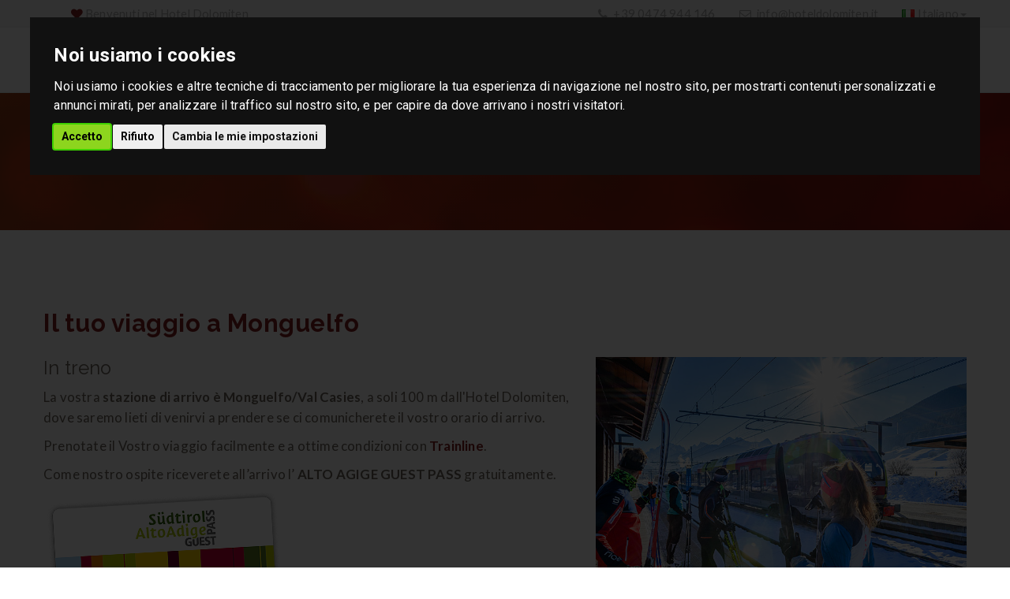

--- FILE ---
content_type: text/html; charset=UTF-8
request_url: https://www.hoteldolomiten.it/it/hotel-dolomiten-bikehotel-stanze-monguelfo-dolomiti-altoadige-arrivo.php
body_size: 7147
content:
<!DOCTYPE html>
<html lang="it">
<head>
    <meta charset="utf-8">
    <meta content="IE=edge" http-equiv="X-UA-Compatible">
    <meta content="width=device-width, initial-scale=1, maximum-scale=1" name="viewport">

    
    <title>HOTEL DOLOMITEN MONGUELFO BIKEHOTEL</title>	<META NAME="description" CONTENT="Hotel Dolomiten, Bikehotel, Vacanze a Monguelfo, confortevoli camere e junior suite, colazione a buffet, mezza pensione">
<META NAME="keywords" CONTENT="Hotel Dolomiten, Monguelfo, bike hotel, camera, junior suite, camera hotel, pernottamento con mezza pensione Pustertal, alloggio, Alta Pusteria, Plan de Corones, Pustertal, Dolomiti, Alto Adige, Suedtirol, Sudtirol, Alto Adige, Alto Adige, Italia, ferie, ferie, ferie in Alto Adige, vacanze invernali, Vacanze estive, settimana bianca, trekking, parcheggio, comfort, sci di fondo, ciclismo, ciclismo, mountain bike">
<META NAME="author" CONTENT="SENSO » graphic, webdesign, multimedia »» www.senso.bz">
<META NAME="Creator" CONTENT="info@senso.bz">
<META NAME="copyright" CONTENT="SENSO » graphic, webdesign, multimedia »» www.senso.bz">
<META NAME="publisher" CONTENT="vacation">
<META NAME="Owner" CONTENT="Hotel Dolomiten, Bikehotel, Vacanze a Monguelfo, confortevoli camere e junior suite, colazione a buffet, mezza pensione">
<META NAME="Distribution" CONTENT="Global">
<META NAME="revisit-after" CONTENT="4 DAYS">
<META NAME="Revisit" CONTENT="4 days">
<META NAME="Language" CONTENT="DE">
<META NAME="Content-Language" CONTENT="de">
<META NAME="audience" CONTENT="Alle">
<META NAME="robots" CONTENT="INDEX, FOLLOW">
<META NAME="Rating" CONTENT="General">
<meta name="DC.Creator" content="SENSO » graphic, webdesign, multimedia »» www.senso.bz">
<meta name="DC.Publisher" content="Hotel Dolomiten, Bikehotel, Vacanze a Monguelfo, confortevoli camere e junior suite, colazione a buffet, mezza pensione">
<meta name="DC.Rights" content="SENSO » graphic, webdesign, multimedia »» www.senso.bz">
<meta name="DC.Description" content="Hotel Dolomiten, Bikehotel, Vacanze a Monguelfo, confortevoli camere e junior suite, colazione a buffet, mezza pensione">
<meta name="DC.Language" content="de">






<!-- cookie START mit Lytebox     ---------------------------->
<script type="text/javascript" language="javascript" src="https://required.echtguit.com/lytebox/lytebox.js"></script>


<style type="text/css">
@import url("https://required.echtguit.com/lytebox/lytebox.css");
<!--
#eucookielaw {
	position:fixed !important;
    position: absolute; /*ie6 */
    bottom: 0px;
	width:100%; 
	z-index:9999;
	background-color:#851F1F;
	padding: 20px;
	text-align: center;
	margin: 0px;
}
#eucookielaw p {
	color: #FFF;
	font-size:14px;
	text-align:center;
	margin:0px;
}
#eucookielaw a {
	background-color:#b87425;
	display: inline-block;
	line-height:11px;
	margin-left:10px;
	margin-top: 10px;
	text-decoration: none;
	color: #FFF;
	font-size: 13px;
	font-weight: bold;
	border: 1px solid #b87425;
	padding: 8px;
}
#eucookielaw a:hover {
	background-color:#ffb600;
	border: 1px solid #ffb600;
	color: #851F1F !important;
}


-->
</style>
<script src="//ajax.googleapis.com/ajax/libs/jquery/1.7.2/jquery.min.js" type="text/javascript"></script>
<!-- Cookie Consent by https://www.TermsFeed.com -->
<script type="text/javascript" src="https://www.termsfeed.com/public/cookie-consent/4.0.0/cookie-consent.js" charset="UTF-8"></script>
<script type="text/javascript" charset="UTF-8">
    document.addEventListener('DOMContentLoaded', function () {
        cookieconsent.run({"notice_banner_type":"interstitial","consent_type":"express","palette":"dark","language":"it","page_load_consent_levels":["strictly-necessary"],"notice_banner_reject_button_hide":false,"preferences_center_close_button_hide":false,"website_name":"Hotel Dolomiten","website_privacy_policy_url":"https://www.hoteldolomiten.it/it/privacy.php","open_preferences_center_selector":"#cookie_settings"});
    });
</script>

<!-- Google Analytics -->
<script type="text/plain" cookie-consent="tracking" async src="https://www.googletagmanager.com/gtag/js?id=UA-4503760-1"></script>
<script type="text/plain" cookie-consent="tracking">
  window.dataLayer = window.dataLayer || [];
  function gtag(){dataLayer.push(arguments);}
  gtag('js', new Date());
  gtag('config', 'UA-4503760-1', { 'anonymize_ip': true });
</script>
<!-- end of Google Analytics-->

<!-- HGV Booking Widget
<script type="text/plain" cookie-consent="tracking" async>
window.BookingSüdtirolTrackingConsent = true;
loadWidget();
</script>
end of HGV Booking Widget-->

<noscript>ePrivacy and GPDR Cookie Consent by <a href="https://www.TermsFeed.com/" rel="nofollow">TermsFeed Generator</a></noscript>
<!-- End Cookie Consent by https://www.TermsFeed.com -->
<style type="text/css">
    .termsfeed-com---palette-dark .cc-nb-okagree {
        background-color: #8dd51e !important;


    }
    .termsfeed-com---nb .cc-nb-okagree, .termsfeed-com---nb .cc-nb-reject, .termsfeed-com---nb .cc-nb-changep {
        margin-right: 0.75rem !important;
    }
    .termsfeed-com---palette-dark .cc-nb-reject,.termsfeed-com---palette-dark .cc-cp-foot-save  {

        background-color: #efefef !important;

    }
</style>    
    
    
    <link rel="apple-touch-icon-precomposed" href="../global/images/favicon-apple.png" />
	<link rel="icon" href="../global/images/favicon.png">

    <link href="../global/css/bootstrap.min.css" rel="stylesheet" type="text/css">
    <link href="../global/revolution/css/layers.css" rel="stylesheet" type="text/css" />
    <link href="../global/revolution/css/settings.css" rel="stylesheet" type="text/css" />
    <link href="../global/revolution/css/navigation.css" rel="stylesheet" type="text/css" />
    <link href="../global/css/bootstrap-select.min.css" rel="stylesheet" type="text/css">
    <link href="../global/css/animate.min.css" rel="stylesheet" type="text/css">
    <link href="../global/css/famfamfam-flags.css" rel="stylesheet" type="text/css">
    <link href="../global/css/magnific-popup.css" rel="stylesheet" type="text/css">
    <link href="../global/css/owl.carousel.min.css" rel="stylesheet" type="text/css">
    <link href="../global/css/style.css" rel="stylesheet" type="text/css">
    <link href="../global/css/responsive.css" rel="stylesheet" type="text/css">
    <link href="../global/css/hoteldolomiten.css" rel="stylesheet" type="text/css">

    
    <link href="../global/fonts/font-awesome.min.css" rel="stylesheet">
    <link href="../global/fonts/flaticon.css" rel="stylesheet">
    
    
    <link href="https://fonts.googleapis.com/css?family=Lato:300,400,700,900%7cRaleway:400,500,600,700" rel="stylesheet">
</head>
<body>
<!-- cookie START -->

<!-- cookie END -->    
    <div id="#smoothpage" class="wrapper">
        
        
        
        <div class="top_menu">
            <div class="container">
                <div class="welcome_mssg hidden-xs">
                    &nbsp;&nbsp;&nbsp;<i class="fa fa-heart orange"></i> Benvenuti nel Hotel Dolomiten
                </div>
                <ul class="top_menu_right">
                    <li><i class="fa fa-phone"></i><a href="tel:+390474944146"> +39 0474 944 146 </a></li>
                    <li class="email hidden-xxs"><i class="fa fa-envelope-o "></i> <a href="mailto:info@hoteldolomiten.it">info@hoteldolomiten.it</a></li>
                    <li class="language-switcher">
                        <nav class="dropdown">
                            <a href="#" class="dropdown-toggle select" data-hover="dropdown" data-toggle="dropdown">
                                <i class="famfamfam-flag-it "></i>Italiano<b class="caret"></b>
                            </a>
                            <ul class="dropdown-menu">
                                <li><a href="/de/"><i class="famfamfam-flag-de "></i>Deutsch</a></li>
                                             </ul>
                        </nav>
                    </li>
                </ul>
            </div>
        </div>
                
        <header>
            <div class="container">
                <div class="navbar-header">
                    <button type="button" class="navbar-toggle mobile_menu_btn" data-toggle="collapse" data-target=".mobile_menu" aria-expanded="false">
                        <span class="icon-bar"></span>
                        <span class="icon-bar"></span>
                        <span class="icon-bar"></span>
                    </button>
                    <a class="navbar-brand" href="index.php">
<img src="../global/images/logo_dolomiten.png" height="157" alt="HOTEL DOLOMITEN">
</a>                </div>
				    <nav id="main_menu" class="mobile_menu navbar-collapse">
                    <ul class="nav navbar-nav">
                        <li class="mobile_menu_title" style="display:none;">MENU</li>
												
						<li class="dropdown simple_menu "><a href="#" data-toggle="dropdown" class="dropdown-toggle" aria-expanded="true">CASA <b class="caret"></b></a>
                            <ul class="dropdown-menu">
                                <li class=""><a href="hotel-dolomiten-bikehotel-stanze-monguelfo-dolomiti-altoadige-casa.php">Benvenuti</a></li>
                                     <li class=""><a href="hotel-dolomiten-bikehotel-stanze-monguelfo-dolomiti-altoadige-vantaggi.php">Vantaggi</a></li>
                                <li class=""><a href="hotel-dolomiten-bikehotel-stanze-monguelfo-dolomiti-altoadige-wellness.php">Wellness & SPA</a></li>
                                <li class=""><a href="hotel-dolomiten-bikehotel-stanze-monguelfo-dolomiti-altoadige-culinario.php">Mangiare & bere</a></li>     
                                <li class=""><a href="hotel-dolomiten-bikehotel-stanze-monguelfo-dolomiti-altoadige-fengshui.php">Feng Shui</a></li>
                                <li class=""><a href="hotel-dolomiten-bikehotel-stanze-monguelfo-dolomiti-altoadige-informazioni.php">Informazioni utili</a></li>
                               
							</ul>
						</li>
					
                        <li class="dropdown mega_menu mega_menu_fullwidth "><a href="#" data-toggle="dropdown" class="dropdown-toggle" aria-expanded="true">ABITARE <b class="caret"></b></a>
                            <ul class="dropdown-menu"> 
                                <li>
                                    <div class="mega_menu_inner">
                                        <div class="row">
                                            <ul class="col-md-4">
                                                <li class="list_title">Le camere</li>
                                                <li class=""><a href="hotel-dolomiten-bikehotel-stanze-monguelfo-dolomiti-altoadige-stanze-mansarda.php">Mansarda</a></li>        
                                                <li class=""><a href="hotel-dolomiten-bikehotel-stanze-monguelfo-dolomiti-altoadige-stanze-comfort.php">Comfort</a></li>
                                                <li class=""><a href="hotel-dolomiten-bikehotel-stanze-monguelfo-dolomiti-altoadige-stanze-superior.php">Superior</a></li>
                                    </ul>
                                              <ul class="col-md-5">
                                                <li class="list_title">Appartamenti</li>
                                                <li class=""><a href="hotel-dolomiten-bikehotel-appartamenti-monguelfo-dolomiti-altoadige-appartamento-kronplatz.php">Kronplatz</a></li>        
                                                <li class=""><a href="hotel-dolomiten-bikehotel-appartamenti-monguelfo-dolomiti-altoadige-appartamento-3zinnen.php">3 Zinnen</a></li>
                                   
                                    </ul>
                                            <ul class="col-md-3">
                                                <li class="list_title">La suite</li>
                                                <li class=""><a href="hotel-dolomiten-bikehotel-stanze-monguelfo-dolomiti-altoadige-junior-suite.php">Junior Suite</a></li>
                                            </ul>
                                        </div>
                                    </div>
                                </li>
                            </ul>
                        </li>
					
                        <li class="dropdown mega_menu mega_menu_fullwidth "><a href="#" data-toggle="dropdown" class="dropdown-toggle" aria-expanded="true">ACTIVE <b class="caret"></b></a>
                            <ul class="dropdown-menu"> 
                                <li>
                                    <div class="mega_menu_inner">
                                        <div class="row">
                                            <ul class="col-md-6">
                                                <li class="list_title">Estate</li>
                                                <li class=""><a href="hotel-dolomiten-bikehotel-stanze-monguelfo-dolomiti-altoadige-balance.php"> Balance Alto Adige</a></li>
												<li class=""><a href="hotel-dolomiten-bikehotel-stanze-monguelfo-dolomiti-altoadige-ciclismo.php">Ciclismo in val Pusteria</a></li>
                                                <li class=""><a href="hotel-dolomiten-bikehotel-stanze-monguelfo-dolomiti-altoadige-mtb.php">Mountainbike</a></li>
                                         </ul>
                                            <ul class="col-md-6">
                                                <li class="list_title">Inverno</li>
                                                <li class=""><a href="hotel-dolomiten-bikehotel-stanze-monguelfo-dolomiti-altoadige-skido.php">SkiDo</a></li>
												<li class=""><a href="hotel-dolomiten-bikehotel-stanze-monguelfo-dolomiti-altoadige-plan-de-corones.php">Ski, Sun & Mobile</a></li>
                                            </ul>
											
                                                      </div>
                              
<div class="row mt10">

											<ul class="col-md-6">
                                                <li class="list_title">Impressioni</li>
                                                <li class=""><a href="hotel-dolomiten-bikehotel-stanze-monguelfo-dolomiti-altoadige-galeria.php">Bildergalerie</a></li>
                                            </ul>
    
    								  	        <ul class="col-md-6">
                                                <li class="list_title">Utile per il Vostro soggiorno</li>
                                                <li class=""><a href="https://dolomiten.guestnet.info/it" target="_blank">Eventi, mobilità, meteo,...</a></li>
                                            </ul>
    
    
                                        </div>
                                    </div>
                                </li>
                            </ul>
                        </li>                        
				  <li class="dropdown simple_menu "><a href="hotel-dolomiten-bikehotel-stanze-monguelfo-dolomiti-altoadige-offerte.php">OFFERTE</a></li>
                            <li class="dropdown simple_menu active"><a href="hotel-dolomiten-bikehotel-stanze-monguelfo-dolomiti-altoadige-arrivo.php">ARRIVO</a></li>
                        <li class="dropdown simple_menu "><a href="hotel-dolomiten-bikehotel-stanze-monguelfo-dolomiti-altoadige-contatto.php">CONTATTO</a></li>
                        <li class="menu_button ">
                            <a href="hotel-dolomiten-bikehotel-stanze-monguelfo-dolomiti-altoadige-online-booking.php" class="button  btn_yellow">BOOK ONLINE</a>
                        </li>
                    </ul>
                </nav>            </div>
        </header>

        
        <div class="page_title gradient_overlay" style="background: url(../global/images/page_title_bg.jpg);">
            <div class="container">
                <div class="inner">
                    <h1 class="mb40">Arrivo</h1>
                </div>
            </div>
        </div>

        <main id="booking_page">
            <div class="container bigger">
                    <div class="row">
                    <div class="col-md-12">           <div class="main_title">
                                    <h2>Il tuo viaggio a Monguelfo</h2>
                                </div> 
                              </div> 
                              </div> 
                <div class="row">
                            <div class="col-md-7">
 <h3>In treno</h3><p><p>La vostra <strong>stazione di arrivo &egrave; Monguelfo/Val Casies</strong>, a soli 100 m dall&#39;Hotel Dolomiten, dove saremo lieti di venirvi a prendere se ci comunicherete il vostro orario di arrivo.</p>

<p>Prenotate il Vostro viaggio facilmente e a ottime condizioni con <strong><a href="http://www.thetrainline.com/it/offerte">Trainline</a></strong>.&nbsp;</p>

<p>Come nostro ospite riceverete all&rsquo;arrivo l&rsquo; <strong>ALTO AGIGE GUEST PASS</strong> gratuitamente.</p>

<p><img alt="" src="https://www.hoteldolomiten.it/edit/DATEN/guestpass.png" style="height:201px; width:309px" /></p>

<p>Questa tessera consente di viaggiare su tutti gli mezzi di trasporto pubblico compresi i treni regionali in tutto l&rsquo;Alto Adige.</p>

<p>Con lo Ski Express Pustertal potete raggiungere velocemente e comodamente i comprensori sciistici del Plan de Corones (12 minuti in treno) e delle 3 Cime (17 minuti in treno) e funge da collegamento alla vasta rete di piste delle Valli di Casies e dell&#39;Alta Pusteria. Mettiamo inoltre a disposizione un<strong> deposito sci riscaldato direttamente presso la stazione ferroviaria</strong> di Monguelfo.</p>
 </p><br>
   
<h3>In automobile</h3>   <p>Tutte le persone che vogliono evitare stress e coda in strada, pensano di iniziare la loro vacanza la domenica oppure il luned&igrave;. In questo modo si evita lo traffico che spesso c&#39;&eacute; il sabato essendo classico giorno di cambio.</p>     </div> 

                                  <div class="col-md-5">
                            <div id="haus_slider" class="owl-carousel image-gallery2">
										<div><a class="hover_effect h_yellow h_lightbox" href="../global/images/zug1.jpg"><img src="../global/images/zug1.jpg"></a></div>
                          	<div><a class="hover_effect h_yellow h_lightbox" href="../global/images/winter.jpg"><img src="../global/images/winter.jpg"></a></div>
                                	<div><a class="hover_effect h_yellow h_lightbox" href="../global/images/zug3.jpg"><img src="../global/images/zug3.jpg"></a></div>
              
                                
                            		</div>
           
                        </div>        </div>
           <div class="row">
                    <div class="col-md-12">
                     

<br><br>
                          <div class="mb60" id="map" style="width:100%; height:550px;"></div>
                         
               <h3>Link utili per il viaggio</h3>
            <div class="room_facilitys_list mb60">
                            <div class="all_facility_list">
                 <div class="col-sm-4">
                    
                                    <ul class="list-unstyled">
                                         <li><i class="fa fa-check"></i><a href="https://www.autobrennero.it/" target="_blank">Autostrada del Brennero</a></li>
                                              <li><i class="fa fa-check"></i><a href="https://traffico.provincia.bz.it" target="_blank">Centrale viabilità provinciale</a></li>
                                             <li><i class="fa fa-check"></i><a href="https://www.suedtirolmobil.info/it" target="_blank">Mobilità Alto Adige</a></li>
                                    </ul>
                                </div>
                                <div class="col-sm-4">
                                    <ul class="list-unstyled">
            <li><i class="fa fa-check"></i><a href="https://www.oebb.at/en" target="_blank">Treni in Austria</a></li>
                                          <li><i class="fa fa-check"></i><a href="https://www.bahn.com/it" target="_blank">Treni in Germania</a></li>
                                          <li><i class="fa fa-check"></i><a href="https://www.trenitalia.com" target="_blank">Treni in Italia</a></li>
                                    </ul>
                                </div>
                                <div class="col-sm-4">
                
                                    <ul class="list-unstyled">
                                      <li><i class="fa fa-check"></i><a href="https://www.skyalps.com/it" target="_blank">Aeroporto Bolzano</a></li>
                                         <li><i class="fa fa-check"></i><a href="https://www.innsbruck-airport.com/en" target="_blank">Aeroporto Innsbruck</a></li>
                                         <li><i class="fa fa-check"></i><a href="https://www.aeroportoverona.it" target="_blank">Aeroporto Verona</a></li>
                                    </ul>
                                </div>              </div>        </div>                  

                            </div>
                            </div>
                        </div> 

            </main> 
        
        
        
        
        
        
        
                                          
                                          
               
        
        
     	     	 <!-- ========== GALLERY ========== -->
            <section id="gallery" class="blue_bg">
                <div class="container">
                    <div class="main_title  mt_white a_center">
                        <h2>La GALLERIA FOTOGRAFICA dell'Hotel Dolomiten</h2>
                    </div> 
                         
                </div>
                <div id="gallery_slider" class="owl-carousel image-gallery">
					
					
										
					
                    <div class="item">
                        <a class="hover_effect h_yellow h_lightbox" href="../edit/DATEN/Bildergalerie/012.JPG">
                            <img src="../edit/DATEN/Bildergalerie/012.JPG" alt="012">
                        </a>
                    </div>
					
						

					
					
                    <div class="item">
                        <a class="hover_effect h_yellow h_lightbox" href="../edit/DATEN/Bildergalerie/Bahnhof-Welsberg.jpg">
                            <img src="../edit/DATEN/Bildergalerie/Bahnhof-Welsberg.jpg" alt="Bahnhof-Welsberg">
                        </a>
                    </div>
					
						

					
					
                    <div class="item">
                        <a class="hover_effect h_yellow h_lightbox" href="../edit/DATEN/Bildergalerie/Bauernmarkt_St_Martin_Elke_Lessnig_4.jpg">
                            <img src="../edit/DATEN/Bildergalerie/Bauernmarkt_St_Martin_Elke_Lessnig_4.jpg" alt="Bauernmarkt_St_Martin_Elke_Lessnig_4">
                        </a>
                    </div>
					
						

					
					
                    <div class="item">
                        <a class="hover_effect h_yellow h_lightbox" href="../edit/DATEN/Bildergalerie/Berge - Drei Zinnen Sonnenaufgang2.JPG">
                            <img src="../edit/DATEN/Bildergalerie/Berge - Drei Zinnen Sonnenaufgang2.JPG" alt="Berge - Drei Zinnen Sonnenaufgang2">
                        </a>
                    </div>
					
						

					
					
                    <div class="item">
                        <a class="hover_effect h_yellow h_lightbox" href="../edit/DATEN/Bildergalerie/Berge - Drei Zinnen Sonnenaufgang3.JPG">
                            <img src="../edit/DATEN/Bildergalerie/Berge - Drei Zinnen Sonnenaufgang3.JPG" alt="Berge - Drei Zinnen Sonnenaufgang3">
                        </a>
                    </div>
					
						

					
					
                    <div class="item">
                        <a class="hover_effect h_yellow h_lightbox" href="../edit/DATEN/Bildergalerie/Brot_backen_Elke_Lessnig.jpg">
                            <img src="../edit/DATEN/Bildergalerie/Brot_backen_Elke_Lessnig.jpg" alt="Brot_backen_Elke_Lessnig">
                        </a>
                    </div>
					
						

					
					
                    <div class="item">
                        <a class="hover_effect h_yellow h_lightbox" href="../edit/DATEN/Bildergalerie/Dolomitenblick_von_Taisten_Elke_Lessnig.jpg">
                            <img src="../edit/DATEN/Bildergalerie/Dolomitenblick_von_Taisten_Elke_Lessnig.jpg" alt="Dolomitenblick_von_Taisten_Elke_Lessnig">
                        </a>
                    </div>
					
						

					
					
                    <div class="item">
                        <a class="hover_effect h_yellow h_lightbox" href="../edit/DATEN/Bildergalerie/Entspannung-im-Pustertal.jpg">
                            <img src="../edit/DATEN/Bildergalerie/Entspannung-im-Pustertal.jpg" alt="Entspannung-im-Pustertal">
                        </a>
                    </div>
					
						

					
					
                    <div class="item">
                        <a class="hover_effect h_yellow h_lightbox" href="../edit/DATEN/Bildergalerie/Herbst_Kamilla_Photography.jpg">
                            <img src="../edit/DATEN/Bildergalerie/Herbst_Kamilla_Photography.jpg" alt="Herbst_Kamilla_Photography">
                        </a>
                    </div>
					
						

					
					
                    <div class="item">
                        <a class="hover_effect h_yellow h_lightbox" href="../edit/DATEN/Bildergalerie/Hotel Dolomiten Winter 06.jpg">
                            <img src="../edit/DATEN/Bildergalerie/Hotel Dolomiten Winter 06.jpg" alt="Hotel Dolomiten Winter 06">
                        </a>
                    </div>
					
						

					
					
                    <div class="item">
                        <a class="hover_effect h_yellow h_lightbox" href="../edit/DATEN/Bildergalerie/HotelDolomitenDetail01.jpg">
                            <img src="../edit/DATEN/Bildergalerie/HotelDolomitenDetail01.jpg" alt="HotelDolomitenDetail01">
                        </a>
                    </div>
					
						

					
					
                    <div class="item">
                        <a class="hover_effect h_yellow h_lightbox" href="../edit/DATEN/Bildergalerie/HotelDolomitenDetail02.jpg">
                            <img src="../edit/DATEN/Bildergalerie/HotelDolomitenDetail02.jpg" alt="HotelDolomitenDetail02">
                        </a>
                    </div>
					
						

					
					
                    <div class="item">
                        <a class="hover_effect h_yellow h_lightbox" href="../edit/DATEN/Bildergalerie/HotelDolomitenRezeption01.jpg">
                            <img src="../edit/DATEN/Bildergalerie/HotelDolomitenRezeption01.jpg" alt="HotelDolomitenRezeption01">
                        </a>
                    </div>
					
						

					
					
                    <div class="item">
                        <a class="hover_effect h_yellow h_lightbox" href="../edit/DATEN/Bildergalerie/Hotel_Dolomiten_Zimmer_Detail_01.jpg">
                            <img src="../edit/DATEN/Bildergalerie/Hotel_Dolomiten_Zimmer_Detail_01.jpg" alt="Hotel_Dolomiten_Zimmer_Detail_01">
                        </a>
                    </div>
					
						

					
					
                    <div class="item">
                        <a class="hover_effect h_yellow h_lightbox" href="../edit/DATEN/Bildergalerie/Kultur Schloss Welsperg (©Elke Lessnig) (3).jpg">
                            <img src="../edit/DATEN/Bildergalerie/Kultur Schloss Welsperg (©Elke Lessnig) (3).jpg" alt="Kultur Schloss Welsperg (©Elke Lessnig) (3)">
                        </a>
                    </div>
					
						

					
					
                    <div class="item">
                        <a class="hover_effect h_yellow h_lightbox" href="../edit/DATEN/Bildergalerie/Kultur Welsberg (©Elke Lessnig) (2).jpg">
                            <img src="../edit/DATEN/Bildergalerie/Kultur Welsberg (©Elke Lessnig) (2).jpg" alt="Kultur Welsberg (©Elke Lessnig) (2)">
                        </a>
                    </div>
					
						

					
					
                    <div class="item">
                        <a class="hover_effect h_yellow h_lightbox" href="../edit/DATEN/Bildergalerie/Natur-geniesen-in-Suedtirol.jpg">
                            <img src="../edit/DATEN/Bildergalerie/Natur-geniesen-in-Suedtirol.jpg" alt="Natur-geniesen-in-Suedtirol">
                        </a>
                    </div>
					
						

					
					
                    <div class="item">
                        <a class="hover_effect h_yellow h_lightbox" href="../edit/DATEN/Bildergalerie/Pavillionfest_Welsberg (© Elke Lessnig).jpg">
                            <img src="../edit/DATEN/Bildergalerie/Pavillionfest_Welsberg (© Elke Lessnig).jpg" alt="Pavillionfest_Welsberg (© Elke Lessnig)">
                        </a>
                    </div>
					
						

					
					
                    <div class="item">
                        <a class="hover_effect h_yellow h_lightbox" href="../edit/DATEN/Bildergalerie/Radurlaub-im-Pustertal.jpg">
                            <img src="../edit/DATEN/Bildergalerie/Radurlaub-im-Pustertal.jpg" alt="Radurlaub-im-Pustertal">
                        </a>
                    </div>
					
						

					
					
                    <div class="item">
                        <a class="hover_effect h_yellow h_lightbox" href="../edit/DATEN/Bildergalerie/Radwandern-im-Pustertal.jpg">
                            <img src="../edit/DATEN/Bildergalerie/Radwandern-im-Pustertal.jpg" alt="Radwandern-im-Pustertal">
                        </a>
                    </div>
					
						

					
					
                    <div class="item">
                        <a class="hover_effect h_yellow h_lightbox" href="../edit/DATEN/Bildergalerie/Schloss-Welsperg.jpg">
                            <img src="../edit/DATEN/Bildergalerie/Schloss-Welsperg.jpg" alt="Schloss-Welsperg">
                        </a>
                    </div>
					
						

					
					
                    <div class="item">
                        <a class="hover_effect h_yellow h_lightbox" href="../edit/DATEN/Bildergalerie/Sommer-in-Suedtirol.jpg">
                            <img src="../edit/DATEN/Bildergalerie/Sommer-in-Suedtirol.jpg" alt="Sommer-in-Suedtirol">
                        </a>
                    </div>
					
						

					
					
                    <div class="item">
                        <a class="hover_effect h_yellow h_lightbox" href="../edit/DATEN/Bildergalerie/Sommerurlaub-im-Pustertal.jpg">
                            <img src="../edit/DATEN/Bildergalerie/Sommerurlaub-im-Pustertal.jpg" alt="Sommerurlaub-im-Pustertal">
                        </a>
                    </div>
					
						

					
					
                    <div class="item">
                        <a class="hover_effect h_yellow h_lightbox" href="../edit/DATEN/Bildergalerie/Sommerurlaub-in-Suedtirol.jpg">
                            <img src="../edit/DATEN/Bildergalerie/Sommerurlaub-in-Suedtirol.jpg" alt="Sommerurlaub-in-Suedtirol">
                        </a>
                    </div>
					
						

					
					
                    <div class="item">
                        <a class="hover_effect h_yellow h_lightbox" href="../edit/DATEN/Bildergalerie/Sommerurlaub-in-den-Bergen.jpg">
                            <img src="../edit/DATEN/Bildergalerie/Sommerurlaub-in-den-Bergen.jpg" alt="Sommerurlaub-in-den-Bergen">
                        </a>
                    </div>
					
						

					
					
                    <div class="item">
                        <a class="hover_effect h_yellow h_lightbox" href="../edit/DATEN/Bildergalerie/Sommerurlaub-in-den-Dolomiten.jpg">
                            <img src="../edit/DATEN/Bildergalerie/Sommerurlaub-in-den-Dolomiten.jpg" alt="Sommerurlaub-in-den-Dolomiten">
                        </a>
                    </div>
					
						

					
					
                    <div class="item">
                        <a class="hover_effect h_yellow h_lightbox" href="../edit/DATEN/Bildergalerie/Spielgolf_Elke_Lessnig_2.jpg">
                            <img src="../edit/DATEN/Bildergalerie/Spielgolf_Elke_Lessnig_2.jpg" alt="Spielgolf_Elke_Lessnig_2">
                        </a>
                    </div>
					
						

					
					
                    <div class="item">
                        <a class="hover_effect h_yellow h_lightbox" href="../edit/DATEN/Bildergalerie/Tiere Okt-14 (2).JPG">
                            <img src="../edit/DATEN/Bildergalerie/Tiere Okt-14 (2).JPG" alt="Tiere Okt-14 (2)">
                        </a>
                    </div>
					
						

					
					
                    <div class="item">
                        <a class="hover_effect h_yellow h_lightbox" href="../edit/DATEN/Bildergalerie/Urlaub-in-Suedtirol.jpg">
                            <img src="../edit/DATEN/Bildergalerie/Urlaub-in-Suedtirol.jpg" alt="Urlaub-in-Suedtirol">
                        </a>
                    </div>
					
						

					
					
                    <div class="item">
                        <a class="hover_effect h_yellow h_lightbox" href="../edit/DATEN/Bildergalerie/Urlaub-in-den-Bergen.jpg">
                            <img src="../edit/DATEN/Bildergalerie/Urlaub-in-den-Bergen.jpg" alt="Urlaub-in-den-Bergen">
                        </a>
                    </div>
					
						

					
					
                    <div class="item">
                        <a class="hover_effect h_yellow h_lightbox" href="../edit/DATEN/Bildergalerie/Wandern-in-den-Bergen.jpg">
                            <img src="../edit/DATEN/Bildergalerie/Wandern-in-den-Bergen.jpg" alt="Wandern-in-den-Bergen">
                        </a>
                    </div>
					
						

					
					
                    <div class="item">
                        <a class="hover_effect h_yellow h_lightbox" href="../edit/DATEN/Bildergalerie/Wandern-in-den-Dolomiten.jpg">
                            <img src="../edit/DATEN/Bildergalerie/Wandern-in-den-Dolomiten.jpg" alt="Wandern-in-den-Dolomiten">
                        </a>
                    </div>
					
						

					
					
                    <div class="item">
                        <a class="hover_effect h_yellow h_lightbox" href="../edit/DATEN/Bildergalerie/Wanderung-in-Suedtirol.jpg">
                            <img src="../edit/DATEN/Bildergalerie/Wanderung-in-Suedtirol.jpg" alt="Wanderung-in-Suedtirol">
                        </a>
                    </div>
					
						

					
					
                    <div class="item">
                        <a class="hover_effect h_yellow h_lightbox" href="../edit/DATEN/Bildergalerie/Welsberg-im-Pustertal.jpg">
                            <img src="../edit/DATEN/Bildergalerie/Welsberg-im-Pustertal.jpg" alt="Welsberg-im-Pustertal">
                        </a>
                    </div>
					
						

					
					
                    <div class="item">
                        <a class="hover_effect h_yellow h_lightbox" href="../edit/DATEN/Bildergalerie/Winterwandern Dolomiten.jpg">
                            <img src="../edit/DATEN/Bildergalerie/Winterwandern Dolomiten.jpg" alt="Winterwandern Dolomiten">
                        </a>
                    </div>
					
						

					
					
                    <div class="item">
                        <a class="hover_effect h_yellow h_lightbox" href="../edit/DATEN/Bildergalerie/Winterwandern Plätzwiese.jpg">
                            <img src="../edit/DATEN/Bildergalerie/Winterwandern Plätzwiese.jpg" alt="Winterwandern Plätzwiese">
                        </a>
                    </div>
					
						

					
					
                    <div class="item">
                        <a class="hover_effect h_yellow h_lightbox" href="../edit/DATEN/Bildergalerie/Winterwandern Plätzwiese.jpg">
                            <img src="../edit/DATEN/Bildergalerie/Winterwandern Plätzwiese.jpg" alt="Winterwandern Plätzwiese">
                        </a>
                    </div>
					
						

					
					
                    <div class="item">
                        <a class="hover_effect h_yellow h_lightbox" href="../edit/DATEN/Bildergalerie/Winterwandern Sonnenuntergang.jpg">
                            <img src="../edit/DATEN/Bildergalerie/Winterwandern Sonnenuntergang.jpg" alt="Winterwandern Sonnenuntergang">
                        </a>
                    </div>
					
						

					
					
                    <div class="item">
                        <a class="hover_effect h_yellow h_lightbox" href="../edit/DATEN/Bildergalerie/bWelsberg_Südtirol.jpg">
                            <img src="../edit/DATEN/Bildergalerie/bWelsberg_Südtirol.jpg" alt="bWelsberg_Südtirol">
                        </a>
                    </div>
					
						

					
					
                    <div class="item">
                        <a class="hover_effect h_yellow h_lightbox" href="../edit/DATEN/Bildergalerie/bWelsberg_Südtirol.jpg">
                            <img src="../edit/DATEN/Bildergalerie/bWelsberg_Südtirol.jpg" alt="bWelsberg_Südtirol">
                        </a>
                    </div>
					
						

					
					
                    <div class="item">
                        <a class="hover_effect h_yellow h_lightbox" href="../edit/DATEN/Bildergalerie/sellaronda 02-2017.jpg">
                            <img src="../edit/DATEN/Bildergalerie/sellaronda 02-2017.jpg" alt="sellaronda 02-2017">
                        </a>
                    </div>
					
						

					
					
                    <div class="item">
                        <a class="hover_effect h_yellow h_lightbox" href="../edit/DATEN/Bildergalerie/skisafari 027.jpg">
                            <img src="../edit/DATEN/Bildergalerie/skisafari 027.jpg" alt="skisafari 027">
                        </a>
                    </div>
					
						

					

                </div>

                <div class="container">
                    <div class="mt40 a_center">
                        <a class="button btn_sm btn_dark upper" href="hotel-dolomiten-bikehotel-stanze-monguelfo-dolomiti-altoadige-galeria.php">Mostra più foto</a>
                    </div>
                </div>

            </section>   
        
      <footer id="footer" class="dark">
                <div class="inner">
                    <div class="container">
                        <div class="row">
                            <div class="col-md-3 col-sm-6 widget">
                                <div class="about">
                                    <a href="index.php"><img class="logo" src="../global/images/logo_dolomiten.png" height="120" alt="Hotel Dolomiten"></a>
                                  
                                </div>
                            </div>
                              <div class="col-md-3 col-sm-6 widget">
                                 <p><strong>Hotel Dolomiten </strong><br>
Comere Comfort & Superior<br>
Junor Suites<br>
Vacanza in Alto Adige</p>
                            </div>
                            <div class="col-md-3 col-sm-6 widget">
                                 <p>
Via stazione 13<br>
39035 Monguelfo (BZ)<br>Val Pusteria · Alto Adige<br>
Dolomiti - Italia</p>

                            </div>
                      
                            <div class="col-md-3 col-sm-6 widget">
<p><i class="glyphicon glyphicon-phone-alt"></i> +39 0474 944 146<br>
    <i class="fa fa-envelope"></i> <a href="mailto:info@hoteldolomiten.it">info@hoteldolomiten.it</a><br>
    Part. IVA: IT00743530214<br>CIN: IT021052A1LJ7PT3OY
</p>
                               
                            </div>
                        </div>
                        
                                                <div class="row">
                         <div class="col-md-12 col-sm-12 widget">
                        
                    <div class="logos"><a href="https://www.gsieser-tal.com/it" target="_blank"><img style="height:53px" src="https://required.echtguit.com/logos/gwt-neg-it.svg" alt="Val Casies Monguelfo Tesido"/></a>
                          <a href="https://www.suedtirol.info/it" target="_blank"><img src="https://required.echtguit.com/logos/suedtirol.svg" alt="Alto Adige"/></a>
                                   <a href="https://www.bookingaltoadige.com" target="_blank"><img src="https://required.echtguit.com/logos/booking-altoadige.svg" alt="Booking Alto Adige"/></a>
                                     <a href="https://www.skido.it/it" target="_blank"><img src="https://required.echtguit.com/logos/skido.png" alt="Skido"/></a>
                                  <a href="https://www.dolomitinordicski.com/it/home.html" target="_blank"><img src="https://required.echtguit.com/logos/dolomiti-nordicski.svg" alt="Dolomiti Nordicski"/></a></div>
                            </div>
                          </div>
                        
                        
                    </div>
                </div>
                <div class="subfooter">
                    <div class="container">
                        <div class="row">
                           <div class="col-md-12 col-sm-12">
                                <div class="copyrights" style="text-align:center">
                               © Webdesign by <a href="https://www.echtguit.com" target="_blank" title="echtguit.com"><img src="https://www.echtguit.com/global/images/echtguit-copyright-w.svg"  style="height:18px; margin-bottom: 4px;" alt="ECHTGUIT"/></a>&nbsp;&nbsp;&nbsp;·&nbsp;&nbsp;&nbsp;
                              <a href="impressum.php" title="Impressum" target="_blank" id="more" style="text-decoration:none;" rel="lyteframe" rev="width: 350px; height: 300px; scrolling: auto;">Colofone</a>&nbsp;&nbsp;&nbsp;·&nbsp;&nbsp;&nbsp;
                                    <a href="privacy.php" title="Privacy" target="_blank" id="more" style="text-decoration:none;" rel="lyteframe" rev="width: 350px; height: 300px; scrolling: auto;">Privacy</a> &nbsp;&nbsp;&nbsp;·&nbsp;&nbsp;&nbsp;
                                 <a href="#" id="cookie_settings more" style="text-decoration:none;">Impostazioni Cookie</a></div>
                            </div>
                        </div>
                    </div>
                </div>
            </footer>		
    </div>

    
    <div id="back_to_top">
        <i class="fa fa-angle-up" aria-hidden="true"></i>
    </div>

   
    <div id="notification"></div>

    
    <script type="text/javascript" src="../global/js/jquery.min.js"></script>
    
    <script type="text/javascript" src="https://maps.google.com/maps/api/js?key=AIzaSyDETaVDmhq5Aer0pyonSRTE9USsCbmhHyI"></script>
<script type="text/javascript">
    var marker;
    var marker1;
  google.maps.event.addDomListener(window,'load',function(){var map=new google.maps.Map(document.getElementById('map'),{zoom:15,center:new google.maps.LatLng(46.754037, 12.104684),mapTypeId:google.maps.MapTypeId.SATELLITE});
  var infoWindow=new google.maps.InfoWindow;
  var onMarkerClick=function(){
        marker=this;
        var latLng=marker.getPosition();
        infoWindow.setContent('<span class="map-karte"><img class="map-bild" alt="Hotel DOLOMITEN" src="../global/images/logo_dolomiten.png" /><br /><a href="http://maps.google.de/?daddr=46.754037, 12.104684" class="route" target="_blank">Route berechnen</span>');
        infoWindow.open(map,marker);};
  google.maps.event.addListener(map,'click',function(){infoWindow.close();});
  marker1=new google.maps.Marker({map:map,position:new google.maps.LatLng(46.754037, 12.104684)});
  google.maps.event.addListener(marker1,'click',onMarkerClick);
  
  //google.maps.event.addListener( marker1 , 'mouseover', onMarkerClick);
  google.maps.event.trigger(marker1, 'click');
  });
  
</script>
    
    <script type="text/javascript" src="../global/js/bootstrap.min.js"></script>    <script type="text/javascript" src="../global/js/bootstrap-datepicker.it.js"></script>
    <script type="text/javascript" src="../global/js/bootstrap-select.min.js"></script>
    <script type="text/javascript" src="../global/js/jquery.smoothState.js"></script>
    <script type="text/javascript" src="../global/js/moment.min.js"></script>
    <script type="text/javascript" src="../global/js/morphext.min.js"></script>
    <script type="text/javascript" src="../global/js/wow.min.js"></script>
    <script type="text/javascript" src="../global/js/jquery.easing.min.js"></script>
    <script type="text/javascript" src="../global/js/owl.carousel.min.js"></script>
    <script type="text/javascript" src="../global/js/owl.carousel.thumbs.min.js"></script>
    <script type="text/javascript" src="../global/js/jquery.magnific-popup.min.js"></script>
    <script type="text/javascript" src="../global/js/jPushMenu.js"></script>
    <script type="text/javascript" src="../global/js/isotope.pkgd.min.js"></script>
    <script type="text/javascript" src="../global/js/imagesloaded.pkgd.min.js"></script>
    <script type="text/javascript" src="../global/js/countUp.min.js"></script>
    <script type="text/javascript" src="../global/js/countUpSlow.min.js"></script>
    <script type="text/javascript" src="../global/js/jquery.countdown.min.js"></script>
    <script type="text/javascript" src="../global/js/main.js"></script>
    <script type="text/javascript" src="../global/revolution/js/jquery.themepunch.tools.min.js"></script>
    <script type="text/javascript" src="../global/revolution/js/jquery.themepunch.revolution.min.js"></script>
    <script type="text/javascript" src="../global/revolution/js/extensions/revolution.extension.actions.min.js"></script>
    <script type="text/javascript" src="../global/revolution/js/extensions/revolution.extension.carousel.min.js"></script>
    <script type="text/javascript" src="../global/revolution/js/extensions/revolution.extension.kenburn.min.js"></script>
    <script type="text/javascript" src="../global/revolution/js/extensions/revolution.extension.layeranimation.min.js"></script>
    <script type="text/javascript" src="../global/revolution/js/extensions/revolution.extension.migration.min.js"></script>
    <script type="text/javascript" src="../global/revolution/js/extensions/revolution.extension.navigation.min.js"></script>
    <script type="text/javascript" src="../global/revolution/js/extensions/revolution.extension.parallax.min.js"></script>
    <script type="text/javascript" src="../global/revolution/js/extensions/revolution.extension.slideanims.min.js"></script>
    <script type="text/javascript" src="../global/revolution/js/extensions/revolution.extension.video.min.js"></script>

</body>
</html>

--- FILE ---
content_type: text/css
request_url: https://www.hoteldolomiten.it/global/css/responsive.css
body_size: 2618
content:
 /*================================================
* Template Name: Hotel Zante - Hotel & Resort HTML Template
* Version: 1.3
* Author Name: Jomin Muskaj (Eagle-Themes)
* Author URI: eagle-themes.com
=================================================*/
 
 @media only screen and (min-width: 320px) {}
 /* Extra Small Devices, Phones */
 
 @media only screen and (min-width: 480px) {}
 /* Small Devices, Tablets */
 
 @media only screen and (min-width: 769px) {
     .room_list .room_details {
         display: -webkit-box;
         display: -webkit-flex;
         display: -ms-flexbox;
         display: flex;
     }
 }

 /* Medium Devices, Desktops */
 @media only screen and (min-width: 992px) {
     #about_style_2 .about_img_1_col {
  text-align: right;
}
#about_style_2 .about_img_1_col {
  margin-left: 40px;
}
     #about_style_2 .about_img_2_col {
  margin-left: -80px;
}
     .md_nopadding {padding: 0 !important;}
     .md_nopadding_right {padding-right: 0 !important}
     .md_nopadding_left {padding-left: 0 !important}
     .md_nopadding_top {padding-top: 0 !important}
     .md_nopadding_bottom {padding-bottom: 0 !important}
     .md_p5 {padding: 0 5px !important}
     .md_pr5 {padding-right: 5px !important}
     .md_pl5 {padding-left: 5px !important}
     .md_nomargin {margin: 0 !important}
     .md_nomarginright {margin-right: 0 !important}
     .md_nomarginleft {margin-left: 0 !important}
     .md_nomargintop {margin-top: 0 !important}
     .md_nomarginbottom {margin-bottom: 0 !important}
     .md_noborder_right {border-right: none !important}
     .md_noborder_left {border-left: none !important}
      .vertical_booking_form .form-control.sm_border_right_no,
     .horizontal_booking_form .form-control.sm_border_right_no {
         border-right: none !important;
     }
     .horizontal_booking_form_inner .arrival_date,
     .horizontal_booking_form_inner .adults {
         padding-right: 0px !important;
         padding-left: 5px !important;
     }
     .horizontal_booking_form_inner .departure_date,
     .horizontal_booking_form_inner .childrens {
         padding-right: 5px !important;
         padding-left: 0px !important;
     }
     
     .boxed header {
         margin: 0 auto; 
         width: 1200px;
     }
     .container {
         width: 992px;
     }
     #main_menu .navbar-nav .dropdown .dropdown-toggle:after {
         content: "\f107";
         display: inline-block;
         font-family: FontAwesome;
         padding: 0;
         margin-left: 5px;
         line-height: 24px;
         font-size: 14px;
         font-weight: 400;
     }
     .navbar-nav .dropdown:hover .dropdown-menu,
     .top_menu .top_menu_right .dropdown:hover .dropdown-menu {
         display: block;
     }
     #main_menu {
         position: relative;
     }
     
 }

 /* Large Devices, Wide Screens */
 @media only screen and (min-width: 1200px) {
     .container {
         width: 1200px;
     }
      #blog .blog_item .main {
         padding: 0;
         padding-top: 10px;
     }
 }

 /* Large Devices, Wide Screens */ 
 @media only screen and (max-width: 1200px) {
     #rooms_block_view .room_block_item .room_info {
         padding: 15px;
     }
 
 }

 /* Medium Devices, Desktops */
 @media only screen and (max-width: 991px) {
     .top_menu .top_menu_right li {
         float: none;
     }
     #about_style_2 .about_img_1_col {
    margin-left: 40px;
}
#about_style_2 .about_img_2_col {
  margin-left: -80px;
}
     header .navbar-header {
         margin: 0 !important;
     }
     header .navbar-header .navbar-brand {
         padding: 10px 0;
     }
     header .navbar-header .navbar-brand img {
         max-height: 24px;
     }
     header .navbar-header .mobile-menu-btn {
         padding-top: 18px !important;
     }
     .mfp-zoom-out-cur header {
         padding-right: 0;
     }
     .navbar-header {
         float: none;
     }
     .navbar-toggle {
         display: block;
         margin-top: 18px;
     }
     header.scroll  .navbar-toggle {
         margin-top: 10px;
     }
     .navbar-collapse {
         border-top: 1px solid transparent;
         box-shadow: inset 0 1px 0 rgba(255, 255, 255, 0.1);
     }
     .navbar-collapse.collapse {
         display: none!important;
     }
     .navbar-nav {
         float: none!important;
         margin: 7.5px -15px;
     }
     .navbar-nav>li {
         float: none;
     }
     .navbar-nav>li>a {
         padding-top: 10px;
         padding-bottom: 10px;
     }
     .navbar-text {
         float: none;
         margin: 15px 0;
     }
     .navbar-collapse.collapse.in {
         display: block!important;
     }
     .collapsing {
         overflow: hidden!important;
     }
     /*==========  MOBILE  MENU ==========*/
     .navbar-fixed-top,
     .navbar-fixed-top .navbar-collapse,
     {
         width: 100%;
         max-height: none;
     }
     .navbar-fixed-top .navbar-collapse {
         max-height: none;
     }
     header.scroll .navbar-header .navbar-brand,
     header.scroll.transparent .navbar-header .navbar-brand {
         padding: 18px 0;
     }
     .mobile_menu .navbar-nav { 
         margin: 0;
     }
     .mobile-menu-push {
         overflow-x: hidden;
         position: relative;
         left: 0;
     }
     .mobile-menu-push-toright,
     .mobile-menu-push-toright .navbar-fixed-top {
         left: 260px;
     }
     .mobile-menu-push-toleft,
     .mobile-menu-push-toleft .navbar-fixed-top {
         left: -260px;
     }
     .mobile_menu.mobile_menu_open .dropdown-menu {
         width: 100%;
         position: relative;
         box-shadow: none !important;
         border: none !important;
     }
     .mobile_menu.mobile_menu_open,
     .push_mobile .navbar-fixed-top .mobile_menu.mobile-menu_open {
         right: 0px;
     }
     .push_mobile,
     .push_mobile .navbar-fixed-top {
         left: -260px !important;
     }
     /* Transitions */
     .mobile_menu,
     body,
     header {
         -webkit-transition: all 0.3s ease;
         -moz-transition: all 0.3s ease;
         transition: all 0.3s ease;
     }
     .mobile_menu {
         background: #fff;
         border-left: 1px solid #E6EFF2;
         width: 260px;
         height: 100%;
         top: 0;
         right: -260px;
         z-index: 1000;
         position: fixed;
         padding: 0;
         margin: 0 !important;
         overflow-x: hidden;
         overflow-y: visible;
         display: block;
         visibility: visible;
     }
     /* Mobile Menu */
     #main_menu.mobile_menu .navbar-nav li {
         background: #fff;
         border-bottom: 1px solid #e6eff2;
         -webkit-transition: all 0.3s ease;
         -moz-transition: all 0.3s ease;
         transition: all 0.3s ease;
         clear: both;
     }
     #main_menu.mobile_menu .navbar-nav li:last-child {
         border-bottom: none;
     }
     #main_menu.mobile_menu .navbar-nav li:hover,
     #main_menu.mobile_menu .navbar-nav .open .dropdown-toggle {
         background: #f5f5f5;
     }
     #main_menu.mobile_menu .navbar-nav li a {
         padding: 12px 30px;
         color: #a1b1be;
     }
     #main_menu.mobile_menu .navbar-nav li a:hover {
         color: #000;
     }
     #main_menu.mobile_menu .navbar-nav li.mobile_menu_title {
         color: #a1b1be;
         font-family: 'Raleway', sans-serif;
         display: block !important;
         text-align: center;
         padding: 14px 0;
         font-size: 1.2em;
         font-weight: 500;
         text-transform: capitalize;
     }
     #main_menu.mobile_menu .navbar-nav li.mobile_menu_title:hover {
         background: none;
     }
     #main_menu.mobile_menu li.menu_button {
         padding: 10px;
         border-top: none !important;
         border-bottom: none !important;
         background: transparent !important;
     }
     #main_menu.mobile_menu .navbar-nav li.menu_button .button {
         margin: 22px 0;
     }
     /* Mobile Drop Down Menu */
     #main_menu.mobile_menu .navbar-nav .dropdown .dropdown-menu li {
         background: #f5f5f5;
     }
     #main_menu.mobile_menu .navbar-nav .dropdown .dropdown-menu li:hover {
         background: #fbfbfb;
     }
     #main_menu.mobile_menu .navbar-nav .dropdown .dropdown-menu li a {
         padding: 8px 50px;
         font-size: 0.9em;
     }
     #main_menu.mobile_menu .navbar-nav .mega_menu .mega_menu_inner {
         padding: 0;
     }
     #main_menu.mobile_menu .navbar-nav .mega_menu .mega_menu_inner ul .list_title {
         padding: 10px 10px 10px 50px !important;
     }
     #main_menu.mobile_menu .navbar-nav .dropdown.mega_menu .dropdown-menu li a {
         padding: 8px 50px;
         font-size: .8em;
     }
     #main_menu.mobile_menu .navbar-nav .dropdown .dropdown-menu li a:hover {
         color: #79868f;
     }
     #main_menu.mobile_menu .navbar-nav .dropdown.mega_menu .dropdown-menu li {
         padding: 9px 0;
         background: #f5f5f5;
         border-bottom: 1px solid #EEF2F5;
     }
     #main_menu.mobile_menu .dropdown .caret-up {
         width: 0;
         height: 0;
         border-left: 4px solid rgba(0, 0, 0, 0);
         border-right: 4px solid rgba(0, 0, 0, 0);
         border-bottom: 4px solid;
         display: inline-block;
         margin-left: 2px;
         vertical-align: middle;
     }
     #main_menu .navbar-nav .dropdown b.caret,
     #main_menu .navbar-nav .dropdown b.caret-up {
         display: inline;
         float: right;
         margin-top: 10px;
     }
     #features .owl-thumbs {
         margin-top: 16px;
     }
     .horizontal_booking_form {
         margin-top: 10px;
     }
     #slider.full_slider .owl-item {
         height: 100% !important;
     }
     .full_slider .horizontal_booking_form {
         position: relative;
         margin-top: 10px;
         bottom: auto;
     }
     .full_slider .horizontal_booking_form_inner {
         outline: none;
         border: 1px solid #E6EFF2;
         border-bottom: 4px solid #E6EFF2;
     }
     #blog .blog_item .main {
         padding: 15px;
     }
     
    #testimonials_style_2 .review_item {
        margin-bottom: 50px;
    }
     
    .room {
        margin-bottom: 30px;
    }
     
     .room_list .room_details .room_desc {
         padding: 15px 15px;
     }
     
    /*========== EVENT DETAILS PAGE ==========*/
    #hero_event #countdown .count_box {
        padding: 10px 25px;
        margin: 0 20px;
        border: 1px solid #fff;
    }
     /*========== BOOKING FORMS FIXES ==========*/
     .hbf_2 {
         position: relative;
         top: 15px;
     }
     .hbf .inner .form-group,
     .hbf_2 .inner .form-group,
     .hbf_3 .inner .form-group {
         margin-bottom: 15px;
     }
     .hbf_3 {
         position: relative;
         top: 0;
     }
     .hbf_2 .hbf_2_inner .form-control,
     .hbf_3 .hbf_3_inner .form-control {
         margin-bottom: 15px;
     }
     
     #contact .contact-items {
         margin-top: 30px;
     }
     
     /*========== PAGES ==========*/
     #events_page .item .event-wrapper {
         text-align: center;
     }
     .menu_item .info { 
         padding: 10px;
     }
     
     .special_offers {
         margin-top: 80px;
     }
     
 }

 /* Small Devices, Tablets */
 @media only screen and (max-width: 768px) {
     footer .logos {
    text-align: left!important;
}
     header.transparent {
         top: 10px; 
     }
     #features .owl-thumb-item.active:before {
         display: none;
     }
     .room_list .room_details .room_services {
         text-align: center;
     }
     #rooms_block_view .room_block_item .room_info {
         padding: 15px;
     }
     footer .subfooter {
         text-align: center;
     }
     footer .subfooter .social_media {
         float: none;
         margin-top: 15px;
     }
     .room_list .room_details .room_desc {
         padding: 15px 5px;
         text-align: center;
     }
     .room_list .room_details .room_price {
         border-left: none;
     }
     .main_description.a_center {
         padding: 0;
     }
     
     /*========== PAGE TITLE ==========*/
     .page_title .price {
         margin: 0 auto !important;
         float: none !important;
         position: relative;
         bottom: -75px;
     }
     
     #hero_coming_soon #countdown .count_box {
         margin-right: 20px;
     }
     
     #hero_coming_soon #countdown .count_box:last-child {
         margin-right: 0;
     }
     #hero_coming_soon p {
        text-align: center;
     }
     .countup_box {
         margin-bottom: 0;
         margin-top: 30px;
     } 
     .countup_box,
     .countup_box .inner {
         width: 100%;
     }
     /*========== HERO ==========*/
     .hero_wrapper {
         position: relative;
         margin-bottom: 620px;
     }
     #hero,
     #hero ul,
     #hero ul li {
         overflow: visible !important;
     }
     .hero_wrapper .vbf {
         position: static;
         top: 0;
         display: block;
     }
 }

 /* Extra Small Devices, Phones */
 @media only screen and (max-width: 480px) {
     .hidden-xxs {
         display: none !important;
     }
     .main_title h2 {
         font-size: 1.2em;
     }
     .banner .banner_features h2 {
         font-size: 1.5em;
         font-weight: 500;
     }
     .banner .banner_features h3 {
         font-size: 1.3em;
     }
     .banner .banner_features h4 {
         font-size: 1.3em;
     }
     /* Home Page Style 2 - Owl Slider */
     #slider .slider_inner .s_text h2 {
         margin-bottom: 20px;
         margin-top: 20px;
         font-size: 1em;
     }
     #slider .slider_inner .s_text h3 {
         font-size: 1em;
     }
     #error404_fullscreen .or {
         display: block;
     }
     .vbf {
         border-radius: 0;
     }
     
     #hero_event #countdown .count_box {
        padding: 10px 15px;
        margin: 0 10px;
        border: 1px solid #fff;
    }
     #hero_coming_soon #countdown .count_box {
         margin-right: 10px;
     }
 }

 /* Custom, iPhone Retina */
 @media only screen and (max-width: 320px) {
     .hidden-xxxs {
         display: none !important;
     }
 }

--- FILE ---
content_type: text/css
request_url: https://www.hoteldolomiten.it/global/css/hoteldolomiten.css
body_size: 3707
content:
@import url("https://required.echtguit.com/impressum/impressum.css");
@import url("https://required.echtguit.com/privacy/privacy.css");
@import url("https://required.echtguit.com/lytebox/lytebox.css");

:root {
  --1-color: #852020;
  --2-color: #ce6e1e;
  --3-color: #6c645a; /*6c645a */
}

body.include_privacy > h2 { padding: 20px 0px 0px 20px; }

#main_menu.mobile_menu .navbar-nav li a:hover {
         color: var(--3-color);
     }

.farbe1 { color: var(--1-color) !important; }
.farbe2 { color: var(--2-color) !important; }
.farbe3 { color: var(--3-color) !important; }

a.mehr {
    font-size: 1.2em;
    background-color: var(--2-color);
    color: #fff;
    padding: 4px 6px;
}

.bigger p {
    font-size: 1.2em !important;
}
#call-to-action {
    position: relative;
padding: 20px;
    background: url("../images/page_title_bg.jpg");
    margin: 60px 0px 80px 0px;
    vertical-align: middle;
}
#call-to-action h3 {
color: #ffffff;
margin-top: 10px;
}
.room_facilitys_list {
    font-size: 1.2em;
}
.all_facility_list ul li {
  color: #a9a9a9;
  margin-bottom: 15px;
  margin-left: 10px;
}

.all_facility_list ul li i {
  color: var(--1-color);
  margin-right: 8px;
  position: absolute;
  left: 0;
  margin-top: 3px;
}
.map-karte { overflow: hidden; }
.map-bild { width: 100%; }


/* Style the tab */
.tab {
  overflow: hidden;
}

/* Style the buttons inside the tab */
.tab button {
  float: left;
  border: none;
  outline: none;
  cursor: pointer;
  padding: 14px 16px;
  transition: 0.3s;
  font-size: 17px;
}

/* Change background color of buttons on hover */
.tab button:hover {
  background-color: #f5c39a;
}

/* Create an active/current tablink class */
.tab button.active {
  background-color: var(--1-color);
    color: #FFF;
}

/* Style the tab content */
.tabcontent {
  display: none;
  padding: 0;
    margin-top: -1px;
    margin-left: -1px;
}


/* Style the close button */
.topright {
  float: right;
  cursor: pointer;
  font-size: 28px;
    margin-top:  -40px;
}

.topright:hover {color: var(--1-color);}

/* Fade in Animation 
.tabcontent {
  animation: fadeEffect 1s; 
}*/

/* Go from zero to full opacity 
@keyframes fadeEffect {
  from {opacity: 0;}
  to {opacity: 1;}
}*/




/* Styles für die Angebote */

#sc_accordion3 h1 {
    font-weight: normal;
    color: var(--1-color);
    font-size: 1.8em;
    line-height: 1.2em;
    margin-bottom: 10px;
}

#sc_accordion3 h2 {
	margin-top: 30px;
	margin-bottom: 30px;
    color: #fff;
    font-size: 1.2em;
    font-weight: 600;
    background-color: var(--2-color);
    padding: 12px 16px;
    border-radius: 0 8px 8px 0;
    line-height: 1.2em;
    width: max-content;
    margin-left: -16px;
}

#sc_accordion3 .panel-body ul, #sc_accordion3 .panel-body ol, #sc_accordion3 ul, ol {
    font-size: 17px;
    line-height: 20px;
    padding-left: 15px;
    list-style: square;
}

#sc_accordion3 .panel-body li, #sc_accordion3 li {
    margin-bottom: 15px;
}

#sc_accordion3 .panel-body li li, #sc_accordion3 li li {
    margin-bottom: 0px;
}

#sc_accordion3 .panel-body ul ul, #sc_accordion3 .panel-body ol ul, #sc_accordion3 ul ul, #sc_accordion3 ol ul {
    list-style: circle;
}

#sc_accordion3 img {
    max-width: 100% !important;
	height: auto !important;
	margin: 7px 0;
}

#sc_accordion3 nobr img {
    width: auto;
	margin: 0px;
}


/* Accordeon */


.panel-heading > span { float: left; font-size: 20px; margin: -4px 10px 0 0; }
.panel-title { font-size: 20px; }

.panel-title a:focus, .panel-title a:hover { color: #333; }

.panel-default > .panel-heading.active, .panel-default > .panel-heading.active .panel-title a:hover, .panel-default > .panel-heading.active .panel-title a:focus {
    color: var(--1-color) !important;
}


.sc_accordion .panel-heading .panel-title a::before, .sc_accordion .panel-heading .panel-title a::after { background-color: var(--1-color); }
.panel-title a:focus, .panel-title a:hover {
    color: var(--1-color) ;
}

.panel-default > .panel-heading.active, .panel-default > .panel-heading.active .panel-title a:hover, .panel-default > .panel-heading.active .panel-title a:focus {
    color: var(--2-color) !important;
}

.panel-body {

    padding: 15px;

}

.panel-body hr {
	border-top: 1px solid var(--1-color);
}

.panel-body ul, .panel-body ol {
    padding-left: 20px; list-style: square;  
}

.panel-body a.link {
	color: var(--1-color);
	border: solid 1px var(--1-color);
  padding: 2px 8px;
  text-align: center;
  text-decoration: none;
  display: inline-block;
}
.panel-body a.link:hover {
	background-color: var(--2-color);
  color: #FFF;
	border: solid 1px var(--2-color);
}


.panel-body .datum {
	background-color: var(--1-color);
  color: #FFF;
  padding: 2px 8px;
  text-align: center;
  text-decoration: none;
  display: inline-block;
	font-size: 1.1em;
}

.panel-body .preis {
	color: var(--1-color);
  font-size: 1.4em;
}

.panel-body .anreise-abreise {
	color: var(--1-color);
	font-size: 1.1em;
}





table.preise tr th {
    background-color: var(--3-color) !important;
    color: #FFF;
}






table.preise {
    width: 100%;
    border-collapse: collapse;
    font-size: 1.2em;
}

table.preise, th, td {
  border: 1px solid #E0E4E8;
    text-align: center;
        padding: 4px;
}
table.preise tr:nth-child(even) {background-color: #f7f8f9;}
table.preise tr:hover {background-color: #f5c39a;}
table.preise tr.kopf {background-color: var(--3-color) !important; color: #FFF;}


#main_menu .navbar-nav .simple_menu .dropdown-menu .active,
#main_menu .navbar-nav .simple_menu .dropdown-menu .active a:hover,
#main_menu .navbar-nav .mega_menu .dropdown-toggle .active,
#main_menu .navbar-nav .mega_menu .dropdown-menu .mega_menu_inner .active,
#main_menu .navbar-nav .mega_menu .dropdown-menu .mega_menu_inner .active a:hover
{
    width: 100%;
    background: var(--3-color) !important;
    color: #b4a89a !important;
    text-decoration: none;
}




.page_title .inner {
    text-align: right;
    padding-left: 150px;
}

.gradient_slider .slotholder:after,
.gradient_overlay:after, .gradient_overlay.opac8:after {
	background: rgba(184, 116, 37, .75);
    background: -webkit-gradient(left top, right bottom, color-stop(0, rgba(184, 116, 37, 0.5)), color-stop(100%, rgba(86, 20, 147, .5)));
    background: -webkit-linear-gradient(145deg, rgba(184, 116, 37, .5) 0, rgba(133, 32, 32, .5) 100%);
    background: -webkit-linear-gradient(315deg, rgba(184, 116, 37, .5) 0, rgba(133, 32, 32, .5) 100%);
    background: linear-gradient(135deg, rgba(184, 116, 37, .5) 0, rgba(133, 32, 32, .5) 100%);
    filter: progid: DXImageTransform.Microsoft.gradient( startColorstr='#b87425', endColorstr='#852020', GradientType=1);
}

.dotted_overlay:before {
    background: url("../images/icons/gridtile.png");
}


.similar_rooms article figcaption h4 a {
	color: var(--3-color);
}
.similar_rooms article figcaption h4 a:hover {
	color: var(--1-color);
}

footer .logos {
   padding-top: 30px;
    width: 100%;
    text-align: center;
}
.logos img {
    height: 65px;
    margin: 15px;
}
a {
	color: var(--1-color);
}
a:hover {
	color: var(--2-color);
}
footer .widget a {
  color: #aaa;
}
.subfooter a {
    color: #FFF;
    padding: 0px 20px;
}
#footer a:hover {
	color: var(--1-color);
}
footer .subfooter .social_media a {
	background-color: #666;
}
footer .subfooter .social_media a:hover {
	color: #FFF;
}

.button {
    font-size: 1.2em;
    padding: 6px 15px 4px 15px;
}

body {
    color: var(--3-color);
}

h1, h2, h3, h4, h5, h6 {
    color: var(--3-color);
}

.main_description {
    font-size: 1.2em;
}

.orange {
	color: var(--1-color);
}

label {
    font-size: 1.1em;
    line-height: 1.3em;
}

.top_menu {
    font-size: 1.05em;
}

.button.btn_blue {
    background: var(--1-color);
    border-color: var(--1-color);
    color: #fff;
}
.button.btn_blue:hover,
.button.btn_blue:active,
.button.btn_blue:focus {
    background: #efac14;
    border-color: #efac14;
}

.button.btn_yellow {
    background: var(--1-color);
    border-color: var(--1-color);
}


#main_menu .navbar-nav .active .button { color: #ffd700 !important; }

.main_title h2 {
    color: var(--1-color);
}

#about .main_title h2 {
    color: var(--3-color);
}

.contact-item h6 {
    color: #684b1a;
    font-weight: bold;
}

.contact-item i {
    color: #684b1a;
}

.room figcaption h4 a, .room figcaption h5 a {
    color: var(--3-color);
}

.room figure .price {
    background: var(--3-color);
}

#features .owl-thumb-item.active::before {
    color: var(--2-color);
}
#features .owl-thumb-item.active {
    background: var(--2-color);
}

#features .owl-thumb-item .media-body h5 {
    color: var(--1-color);
}

#features .owl-thumb-item .media-left {
    /* color: var(--1-color); */
}

#features .owl-thumb-item .media-body p {
    color: var(--3-color);
}

#features .owl-thumb-item .media-body p {
    font-size: 1em;
}

header .navbar-header .navbar-brand {
    padding: 0;
    margin-top: 5px;
	position: relative;
	z-index: 999;
}

.top_menu .welcome_mssg {
    padding: 7px 0 7px 25px;
}


#main_menu .navbar-nav .dropdown .dropdown-menu {
  /*  max-width: 420px;*/
}

#main_menu .mega_menu .mega_menu_inner ul .list_title {
    color: var(--1-color);
	font-size: 1.2em;
}

#main_menu .mega_menu .mega_menu_inner ul li a,
#main_menu .navbar-nav .simple_menu .dropdown-menu li a {
    color: #b4a89a;
	font-size: 1.2em;
}

#main_menu .mega_menu .mega_menu_inner ul li a:hover {
    color: var(--3-color);
}

#main_menu .mega_menu .mega_menu_inner ul li {
    padding: 5px 5px;
}


#main_menu .navbar-nav .simple_menu .dropdown-menu li:hover {
    background: #fbfbfb;
}

#main_menu .navbar-nav li a:hover,
#main_menu .navbar-nav .open .dropdown-toggle,
.transparent.nav_bg #main_menu .navbar-nav li a:hover,
.transparent.nav_bg #main_menu .navbar-nav .open .dropdown-toggle {
    color: var(--3-color);
}

#main_menu .navbar-nav li a {
    color: #b4a89a;
	letter-spacing: 0;
    padding: 30px 13px;
}

#main_menu .navbar-nav li.active a {
    color: var(--1-color);
}

#main_menu .navbar-nav .simple_menu .dropdown-menu li a:hover {
    color: var(--3-color);
}












/* ---------- 8.7 Booking Form  ---------- */
#contact_form {
    margin-top: 20px;
}

#contact_form .form-group {
    padding-bottom: 30px;
    position: relative;
}

#contact_form .form-control {
    height: 52px;
    border-radius: 0px;
    border: 1px solid #dfdfdf;
    background-color: #fcfcfc;
    box-shadow: none;
}

#contact_form textarea.form-control {
    height: 152px;
}

#contact_form .form-control .btn-select {
  padding: 15px 12px;
}

#contact_form .bootstrap-select.btn-group .dropdown-toggle .caret:before {
    top: -4px;
    right: 0;
}

#contact_form .form_date:after {
    position: absolute;
    display: block;  
    content: "\f073";
    top: 50%;
    right: 0;
    margin: -6px 8px 0 0; 
    font-family: FontAwesome;
    line-height: 12px;
    color: #b3b3b3;
}  

#contact_form .form_date .datepicker {
    width: 100%; 
    outline: none;
    padding: 6px 12px;
    margin: 0;
}






label, label .label_icon_info {
    color: #b4a89a;
}

.hbf .inner .form-control {
    color: var(--3-color);
    border: 1px solid var(--3-color);
	font-size: 1em;
    padding: 4px 10px;
}

#contact_form .form-control {
    color: var(--3-color);
}



::placeholder { /* Chrome, Firefox, Opera, Safari 10.1+ */
  color: var(--3-color) !important;
  opacity: 1; /* Firefox */
}

:-ms-input-placeholder { /* Internet Explorer 10-11 */
  color: var(--3-color) !important;
}

::-ms-input-placeholder { /* Microsoft Edge */
  color: var(--3-color) !important;
}




.bootstrap-select.btn-group .dropdown-toggle .filter-option {
    color: var(--3-color);
}

.hbf .inner .form_date::after {
    color: var(--3-color);
}


.bootstrap-select.btn-group .dropdown-toggle .caret::before {
    color: var(--3-color);
    top: -6px;
}

.hbf .inner ::placeholder {
    color: var(--3-color);
	opacity:1;
}

.vbf .form-control {
    color: var(--3-color);
}

.hbf .inner .advanced_form_link a {
    color: var(--2-color);
	font-weight: 600;
    white-space: nowrap;
}

.hbf .inner .advanced_form_link a:hover {
	text-decoration: underline;
}

.form-control .btn-select, .form-control .btn-select:hover, .form-control .btn-select:focus {
    padding: 5px 0px;
}

.bootstrap-select.btn-group .dropdown-toggle .caret {
    right: 6px;
    margin-top: -4px;
}

.bootstrap-select .dropdown-menu li a {
    color: var(--3-color);
}

footer .logo {
    margin-bottom: 0px;
}

section.blue_bg {
    background: var(--1-color);
}

.datepicker-dropdown.datepicker .day.today {
    background: var(--2-color);
}

.datepicker-dropdown.datepicker .day {
    background: #f1fce9;;
}

.datepicker-dropdown.datepicker .prev:hover,
.datepicker-dropdown.datepicker .next:hover {
    background: var(--1-color);
    border-color: var(--1-color);
}

.datepicker-dropdown.datepicker .day:hover {
    background: var(--1-color);
    border-color: var(--1-color); 
}








.countup_box .inner .text {
    font-size: 1.2em;
    line-height: 1em;
}

.countup_box .inner {
    background: var(--2-color);
}

.countup_box {
    background: rgba(114,42,33,0.3);
}




 @media only screen and (max-width: 991px) {
.welcome_mssg { display: none; }
.top_menu .top_menu_right li { padding-left: 20px; }
}







 @media only screen and (max-width: 410px) {

.page_title .inner {
	font-size: 11px;
	margin-top: 50px;
}

}





 /* Extra Small Devices, Phones */
 @media only screen and (max-width: 480px) {
	 .main_title h2 {
    font-size: 1.8em;
}
}


 /* Large Devices, Wide Screens */ 
 @media only screen and (max-width: 1200px) {
	 	 i.label_icon_info {
		 display: none;
	 }
header .navbar-header .navbar-brand img {
    max-height: 135px;
}
}


 /* Medium Devices, Desktops */
 @media only screen and (min-width: 992px) {
#main_menu .navbar-nav .dropdown .dropdown-toggle:after {
         line-height: 20px;
}	

header .navbar-header .navbar-brand img {
    max-height: 157px;
}
	 
#main_menu .navbar-nav li a {
	font-size: 1.1em;
}
}


 /* Large Devices, Desktops */
 @media only screen and (min-width: 1200px) {
header .navbar-header .navbar-brand img {
    height: 187px;
    max-height: 187px;
}	
	 
#main_menu .navbar-nav li a {
	font-size: 1.3em;
}
}






/* . OVERLAY .  */

#overlay h2 { color: var(--1-color); margin-top: 0px;}
#overlay a { color: var(--2-color); text-decoration: none; font-weight: 600;}
.marker { padding: 8px 12px; border: 2px dotted var(--2-color); border-radius: 8px; color: var(--2-color);  }
.marker strong { color: var(--2-color); }

#mask {
  position:absolute;
  left:0;
  top:0;
  z-index:9000;
  background-color:#333;
  display:none;
}  
#boxes .window {
  position:absolute;
  left:0;
  top:0;
  width: 90vw;
  max-width:500px;
  height:400px; 
  display:none;
  z-index:9999;
  padding:20px;
  border-radius: 15px;
  text-align: center;
  overflow-y: scroll !important;
}
#boxes #overlay {
  background-color:#ffffff;
  font-family: 'Segoe UI Light', sans-serif;
  font-size: 15pt;
}
.maintext{
	text-align: center;
  font-family: "Segoe UI", sans-serif;
  text-decoration: none;
}
body{
/* background: url('../images/ICON_begeistern.png'); */
}
#lorem{
	font-family: "Segoe UI", sans-serif;
	font-size: 12pt;
  text-align: center;
}
#popupfoot{
	font-family: "Segoe UI", sans-serif;
	font-size: 16pt;
  padding: 10px 20px;
}
#popupfoot a{
	text-decoration: none;
}
.agree:hover{
  background-color: #D1D1D1;
}
.popupoption:hover{
	background-color:#D1D1D1;
	color: green;
}
.popupoption2:hover{
	
	color: #FF7400;
}










/* . GALERIE . */
@media only screen and (min-width: 1800px) {
#gallery_slider .item img {
    display: block;
    width: 100%;
    height: auto;
    border-radius: 2px;
    max-height: 220px;
    object-fit: cover;
}
}

@media only screen and (max-width:1799px) {
#gallery_slider .item img {
    display: block;
    width: 100%;
    height: auto;
    border-radius: 2px;
    max-height: 170px;
    object-fit: cover;
}
}

@media only screen and (max-width:1199px) {
#gallery_slider .item img {
    display: block;
    width: 100%;
    height: auto;
    border-radius: 2px;
    max-height: 200px;
    object-fit: cover;
}
}

@media only screen and (max-width: 959px) {
#gallery_slider .item img {
    display: block;
    width: 100%;
    height: auto;
    border-radius: 2px;
    max-height: 240px;
    object-fit: cover;
}
}

@media only screen and (max-width: 799px) {
#gallery_slider .item img {
    display: block;
    width: 100%;
    height: auto;
    border-radius: 2px;
    max-height: 220px;
    object-fit: cover;
}
}

@media only screen and (max-width: 699px) {
#gallery_slider .item img {
    display: block;
    width: 100%;
    height: auto;
    border-radius: 2px;
    max-height: 170px;
    object-fit: cover;
}
}

@media only screen and (max-width: 599px) {
#gallery_slider .item img {
    display: block;
    width: 100%;
    height: auto;
    border-radius: 2px;
    max-height: 330px;
    object-fit: cover;
}
}

@media only screen and (max-width: 499px) {
#gallery_slider .item img {
    display: block;
    width: 100%;
    height: auto;
    border-radius: 2px;
    max-height: 285px;
    object-fit: cover;
}
}

@media only screen and (max-width: 399px) {
#gallery_slider .item img {
    display: block;
    width: 100%;
    height: auto;
    border-radius: 2px;
    max-height: 220px;
    object-fit: cover;
}
}

@media only screen and (max-width: 299px) {
#gallery_slider .item img {
    display: block;
    width: 100%;
    height: auto;
    border-radius: 2px;
    max-height: 170px;
    object-fit: cover;
}
}


--- FILE ---
content_type: text/css
request_url: https://required.echtguit.com/impressum/impressum.css
body_size: 76
content:
body.include_impressum {
    font-family: Verdana, Arial, Helvetica, sans-serif;
	background-color: #fff!important;
    background-image: none;
	margin:0px;
}
div.include_impressum {
	padding: 20px;
	font-family: Verdana, Arial, Helvetica, sans-serif;
	font-size: 14px;
	color: #333333;
	line-height: 1.5em;
	font-weight: normal;
}


div.include_impressum a {
    font-family: Verdana, Arial, Helvetica, sans-serif;
	color: #333333;
    text-decoration: none;
}

--- FILE ---
content_type: text/css
request_url: https://required.echtguit.com/privacy/privacy.css
body_size: 123
content:
body.include_privacy {
    font-family: Verdana, Arial, Helvetica, sans-serif;
	background-color: #fff!important;
    background-image: none;
	margin:0px;
}
div.include_privacy {
	padding: 20px;
	font-family: Verdana, Arial, Helvetica, sans-serif;
	font-size: 14px;
	color: #333333;
	line-height: 1.5em;
	font-weight: normal;
}

div.include_privacy a {
    font-family: Verdana, Arial, Helvetica, sans-serif;
	color: #333333!important;
    text-decoration: none;
}

div.include_privacy ul {
	font-family: Verdana, Arial, Helvetica, sans-serif;
	font-size: 14px;
	color: #333333;
	line-height: 20px;
	margin-left:15px;
	padding-left:0px;
	list-style-type: square;
}

div.include_privacy li {
	font-family: Verdana, Arial, Helvetica, sans-serif;
	font-size: 14px;
	color: #333333;
	line-height: 20px;
	margin-bottom:0px;
}

--- FILE ---
content_type: application/javascript
request_url: https://www.hoteldolomiten.it/global/js/main.js
body_size: 6582
content:
 /*================================================
* Template Name: Hotel Zante - Hotel & Resort HTML Template
* Version: 1.3
* Author Name: Jomin Muskaj (Eagle-Themes)
* Author URI: eagle-themes.com
=================================================*/

(function ($) {
    "use strict";

    /*========== LOADING PAGE ==========*/
    $(window).on('load', function () {
        $("#loading").fadeOut(500);
    });

    
    /*Document is Raedy */
    $(document).ready(function () {

        /*========== SMOOTHSTATE ==========*/
        $('#smoothpage').smoothState({ 
            anchors: 'nav a',
            blacklist: 'form',                         
        });
        
        /*========== TEXT ROTATION ==========*/
        $("#text_rotating").Morphext({
            animation: "fadeInDown",
            separator: ",",
            speed: 5000,
            complete: function () {}
        });

        

        
        /*========== WOW ==========*/
        var wow = new WOW({
            boxClass: 'wow',
            animateClass: 'animated',
            offset: 0,
            mobile: true,
            live: true,
            callback: function (box) {}
        });
        wow.init();

        /*========== MENU ==========*/
        $(window).on("scroll", function () {
            
            var header = $('header')
            
            if (header.length > 0) {

                var window_height = $(this).scrollTop();
                var topmenuheight = 50;

                if (window_height > topmenuheight) {

                    if (header.hasClass("transparent"))
                        header.addClass("nav_bg");
                    // Logo
                    $(".light").addClass("nodisplay");
                    $(".dark").removeClass("nodisplay");

                    // Check if Header is fixed or not
                    if (header.hasClass('fixed')) {
                        header.addClass('navbar-fixed-top');
                        // Add scroll Class
                        header.addClass("scroll");
                    }

                } else {
                    if (header.hasClass("nav_bg"))
                        header.removeClass("nav_bg");

                    $(".dark").addClass("nodisplay");
                    $(".light").removeClass("nodisplay");

                    header.removeClass("scroll");
                    header.removeClass("navbar-fixed-top");
                }
            }
        });
        
        $(function () {
            function toggleNavbarMethod() {
                if ($(window).width() > 992) {
                    
                    $('.dropdown')
                        .on('mouseover', function () {
                            $(this).addClass('open');
                            $('b', this).toggleClass("caret caret-up");
                        })

                    .on('mouseout', function () {
                        $(this).removeClass('open');
                        $('b', this).toggleClass("caret caret-up");
                    });


                } else {
                    $('.dropdown').off('mouseover').off('mouseout');
                    $('.dropdown-toggle')

                    .on('click', function (e) {
                        $('b', this).toggleClass("caret caret-up");
                    });

                }
            }
            toggleNavbarMethod();
            $(window).on("resize", (toggleNavbarMethod));

            $(".navbar-toggle").on("click", function () {
                $(this).toggleClass("active");
            });
        });

        /*========== MOBILE MENU ==========*/
        $('.mobile_menu_btn').jPushMenu({
            closeOnClickLink: false
        });
        $('.dropdown-toggle').dropdown();

        /*========== COMMING SOON PAGE ==========*/
        $('#countdown').each(function () {
            var $this = $(this),
                finalDate = $(this).data('countdown');
            $this.countdown(finalDate, function (event) {
                $this.html(event.strftime(
                    '<div class="count_box"><div class="inner"><div class="count_number">%D</div><div class="count_text">Days</div></div></div> ' + '<div class="count_box"><div class="inner"><div class="count_number">%H</div><div class="count_text">Hours</div></div></div> ' + '<div class="count_box"><div class="inner"><div class="count_number">%M</div><div class="count_text">Minutes</div></div></div> ' + '<div class="count_box"><div class="inner"><div class="count_number">%S</div><div class="count_text">Seconds</div><div></div>'));
            });
        });
		
		
/*=================================================================
    Accordion
=================================================================*/
/*
   $('.eydia-ac .panel-heading .panel-title a').click(function() {
    $('.panel-heading').removeClass('active');
//	$('.panel-collapse').removeClass('in');
    if(!$(this).closest('.panel').find('.panel-collapse').hasClass('in'))
        $(this).parents('.panel-heading').addClass('active');
});
	
	$('.eydia-ac .panel-heading .panel-title a').click(function() {
 //   $('.panel-heading').removeClass('active');
	$('.panel-collapse').removeClass('in');
    if($(this).closest('.panel').find('.panel-collapse').hasClass('in'))
        $(this).parents('.panel-heading').removeClass('active');
});
	
*/
	


	
	$('.eydia-ac .panel-heading .panel-title a').on('click', function() {
        $('.panel-heading').removeClass('active');
        $(this).parents('.panel-heading').addClass('active');
    });  


		
        
        /*========== REVOLUTION SLIDER ==========*/

        /* ----- Home Page 1 ----- */
        if ($("#hero").length > 0) {
            var tpj = jQuery;
            var revapi429;
            tpj(document).ready(function () {
                if (tpj("#hero").revolution == undefined) {
                    revslider_showDoubleJqueryError("#hero");
                } else {
                    revapi429 = tpj("#hero").show().revolution({
                        sliderType: "hero",
                        dottedOverlay: "none",
                        delay: 9000,
                        responsiveLevels: [1200, 992, 768, 480],
                        visibilityLevels: [1200, 992, 768, 480],
                        gridwidth: [1200, 992, 768, 480],
                        gridheight: [800, 800, 500, 400],
                        lazyType: "none",
                        parallax: {
                            type: "scroll",
                            origo: "enterpoint",
                            speed: 400,
                            levels: [5, 10, 15, 20, 25, 30, 35, 40, 45, 50],
                        },
                        shadow: 0,
                        spinner: "off",
                        autoHeight: "off",
                        forceFullWidth: "off",
                        disableProgressBar: "on",
                        hideSliderAtLimit: 0,
                        hideCaptionAtLimit: 0,
                        hideAllCaptionAtLilmit: 0,
                        debugMode: false,
                        fallbacks: {
                            simplifyAll: "off",
                            disableFocusListener: false,
                        }
                    });
                }
            });
        };
        
        /* ----- Home Page 2 ----- */
        if ($("#classic_slider").length > 0) {
            var tpj = jQuery;
            tpj.noConflict();
            var revapi6;
            tpj(document).ready(function () {
                if (tpj("#classic_slider").revolution == undefined) {
                    revslider_showDoubleJqueryError("#classic_slider");
                } else {
                    revapi6 = tpj("#classic_slider").show().revolution({
                        sliderType: "standard",
                        jsFileLocation: "js/",
                        sliderLayout: "auto",
                        dottedOverlay: "none",
                        delay: 9000,
                        navigation: {
                            keyboardNavigation: "on",
                            keyboard_direction: "horizontal",
                            mouseScrollNavigation: "off",
                            mouseScrollReverse: "default",
                            onHoverStop: "on",
                            touch: {
                                touchenabled: "on",
                                swipe_threshold: 75,
                                swipe_min_touches: 50,
                                swipe_direction: "horizontal",
                                drag_block_vertical: false
                            },
                            arrows: {
                                style: "hermes",
                                enable: true,
                                hide_onmobile: true,
                                hide_under: 600,
                                hide_onleave: true,
                                tmp: '<div class="tp-arr-allwrapper"><div class="tp-arr-imgholder"></div>',
                                left: {
                                    h_align: "left",
                                    v_align: "center",
                                    h_offset: 0,
                                    v_offset: 0
                                },
                                right: {
                                    h_align: "right",
                                    v_align: "center",
                                    h_offset: 0,
                                    v_offset: 0
                                }
                            }

                        },
                        responsiveLevels: [1200, 992, 768, 480],
                        visibilityLevels: [1200, 992, 768, 480],
                        gridwidth: [1200, 992, 768, 480],
                        gridheight: [750, 750, 700, 700],
                        lazyType: "none",
                        parallax: {
                            type: "scroll",
                            origo: "slidercenter",
                            speed: 2000,
                            levels: [5, 10, 15, 20, 25, 30, 35, 40, 45, 50, 55, 60, 65, 70, 75, 55],
                        },
                        shadow: 0,
                        spinner: "off",
                        stopLoop: "on",
                        stopAfterLoops: -1,
                        stopAtSlide: -1,
                        shuffle: "off",
                        autoHeight: "off",
                        hideThumbsOnMobile: "off",
                        hideSliderAtLimit: 0,
                        hideCaptionAtLimit: 0,
                        hideAllCaptionAtLilmit: 0,
                        debugMode: false,
                        fallbacks: {
                            simplifyAll: "off",
                            nextSlideOnWindowFocus: "off",
                            disableFocusListener: false,
                        }
                    });
                }
            });
        };
        
        /* ----- Home Page 3 ----- */
        if ($("#fullscreen_slider").length > 0) {
            var tpj = jQuery;
            var revapi24;
            tpj(document).ready(function () {
                if (tpj("#fullscreen_slider").revolution == undefined) {
                    revslider_showDoubleJqueryError("#fullscreen_slider");
                } else {
                    revapi24 = tpj("#fullscreen_slider").show().revolution({
                        sliderType: "standard",
                        sliderLayout: "fullscreen",
                        dottedOverlay: "none",
                        delay: 9000,
                        navigation: {
                            keyboardNavigation: "on",
                            keyboard_direction: "horizontal",
                            mouseScrollNavigation: "off",
                            mouseScrollReverse: "default",
                            onHoverStop: "off",
                            touch: {
                                touchenabled: "off",
                                swipe_threshold: 75,
                                swipe_min_touches: 1,
                                swipe_direction: "vertical",
                                drag_block_vertical: false
                            },
                            bullets: {
                                enable: true,
                                hide_onmobile: true,
                                hide_under: 1024,
                                style: "uranus",
                                hide_onleave: false,
                                direction: "vertical",
                                h_align: "right",
                                v_align: "center",
                                h_offset: 30,
                                v_offset: 0,
                                space: 20,
                                tmp: '<span class="tp-bullet-inner"></span>'
                            }
                        },
                        viewPort: {
                            enable: true,
                            outof: "wait",
                            visible_area: "80%"
                        },
                        responsiveLevels: [1200, 992, 768, 480],
                        visibilityLevels: [1200, 992, 768, 480],
                        gridwidth: [1200, 992, 768, 480],
                        lazyType: "single",
                        disableProgressBar: "on",
                        shadow: 0,
                        spinner: "off",
                        stopLoop: "on",
                        stopAfterLoops: 1,
                        stopAtSlide: 1,
                        shuffle: "off",
                        autoHeight: "off",
                        hideThumbsOnMobile: "off",
                        hideSliderAtLimit: 0,
                        hideCaptionAtLimit: 0,
                        hideAllCaptionAtLilmit: 0,
                        debugMode: false,
                        fallbacks: {
                            simplifyAll: "off",
                            nextSlideOnWindowFocus: "off",
                            disableFocusListener: false,
                        }
                    });
                }
            });
        };
        
        /* ----- Home Page 4 ----- */
        if ($("#fullscreen_hero_video").length > 0) {
            var tpj = jQuery;
            var revapi279;
            tpj(document).ready(function () {
                if (tpj("#fullscreen_hero_video").revolution == undefined) {
                    revslider_showDoubleJqueryError("#fullscreen_hero_video");
                } else {
                    revapi279 = tpj("#fullscreen_hero_video").show().revolution({
                        sliderType: "hero",
                        sliderLayout: "fullscreen",
                        dottedOverlay: "none",
                        delay: 9000,
                        navigation: {},
                        responsiveLevels: [1200, 992, 768, 480],
                        visibilityLevels: [1200, 992, 768, 480],
                        gridwidth: [1200, 992, 768, 480],
                        lazyType: "none",
                        parallax: {
                            type: "scroll",
                            origo: "slidercenter",
                            speed: 1000,
                            levels: [5, 10, 15, 20, 25, 30, 35, 40, 45, 46, 47, 48, 49, 50, 51, 55],
                        },
                        shadow: 0,
                        spinner: "off",
                        disableProgressBar: "on",
                        hideThumbsOnMobile: "off",
                        hideSliderAtLimit: 0,
                        hideCaptionAtLimit: 0,
                        hideAllCaptionAtLilmit: 0,
                        debugMode: false,
                        fallbacks: {
                            simplifyAll: "off",
                            disableFocusListener: false,
                        }
                    });
                }
            });
        };
        
        /* ----- Coming Soon ----- */
        if ($("#hero_coming_soon").length > 0) {
           var tpj = jQuery;
           var revapi279;
           tpj(document).ready(function () {
               if (tpj("#hero_coming_soon").revolution == undefined) {
                   revslider_showDoubleJqueryError("#hero_coming_soon");
               } else {
                   revapi279 = tpj("#hero_coming_soon").show().revolution({
                       sliderType: "hero",
                       jsFileLocation: "js/",
                       sliderLayout: "fullscreen",
                       dottedOverlay: "twoxtwo",
                       delay: 9000,
                       navigation: {},
                       responsiveLevels: [1200, 992, 768, 480],
                       visibilityLevels: [1200, 992, 768, 480],
                       gridwidth: [1200, 992, 768, 480],
                       gridheight: [1080, 800, 800, 800],
                       lazyType: "none",
                       parallax: {
                           type: "scroll",
                           origo: "slidercenter",
                           speed: 1000,
                           levels: [5, 10, 15, 20, 25, 30, 35, 40, 45, 46, 47, 48, 49, 50, 51, 55],
                       },
                       shadow: 0,
                       spinner: "spinner2",
                       disableProgressBar: "on",
                       hideThumbsOnMobile: "off",
                       hideSliderAtLimit: 0,
                       hideCaptionAtLimit: 0,
                       hideAllCaptionAtLilmit: 0,
                       debugMode: false,
                       fallbacks: {
                           simplifyAll: "off",
                           disableFocusListener: false,
                       }
                   });
               }
           });
        };
        
        /* ----- Event Details ----- */
        if ($("#hero_event").length > 0) {
            var tpj = jQuery;
            var revapi429;
            tpj(document).ready(function () {
                if (tpj("#hero_event").revolution == undefined) {
                    revslider_showDoubleJqueryError("#hero_event");
                } else {
                    revapi429 = tpj("#hero_event").show().revolution({
                        sliderType: "hero",
                        sliderLayout: "fullwidth",
                        dottedOverlay: "twoxtwo",
                        delay: 9000,
                        navigation: {},
                        responsiveLevels: [1200, 992, 768, 480],
                        visibilityLevels: [1200, 992, 768, 480],
                        gridwidth: [1200, 992, 768, 480],
                        gridheight: [550, 550, 550, 550],
                        lazyType: "none",
                        parallax: {
                            type: "scroll",
                            origo: "enterpoint",
                            speed: 400,
                            levels: [5, 10, 15, 20, 25, 30, 35, 40, 45, 50],
                        },
                        shadow: 0,
                        spinner: "off",
                        autoHeight: "off",
                        disableProgressBar: "on",
                        hideThumbsOnMobile: "off",
                        hideSliderAtLimit: 0,
                        hideCaptionAtLimit: 0,
                        hideAllCaptionAtLilmit: 0,
                        debugMode: false,
                        fallbacks: {
                            simplifyAll: "off",
                            disableFocusListener: false,
                        }
                    });
                }
            });
         };
        
         /* ----- Restaurant ----- */
         if ($("#hero_restaurant").length > 0) {
             var tpj = jQuery;
             var revapi429;
             tpj(document).ready(function () {
                 if (tpj("#hero_restaurant").revolution == undefined) {
                     revslider_showDoubleJqueryError("#hero_restaurant");
                 } else {
                     revapi429 = tpj("#hero_restaurant").show().revolution({
                         sliderType: "hero",
                         dottedOverlay: "twoxtwo",
                         delay: 9000,
                         responsiveLevels: [1200, 992, 768, 480],
                         visibilityLevels: [1200, 992, 768, 480],
                         gridwidth: [1200, 992, 768, 480],
                         gridheight: [550, 550, 550, 550],
                         lazyType: "none",
                         parallax: {
                             type: "scroll",
                             origo: "enterpoint",
                             speed: 400,
                             levels: [5, 10, 15, 20, 25, 30, 35, 40, 45, 50],
                         },
                         shadow: 0,
                         spinner: "off",
                         autoHeight: "off",
                         forceFullWidth: "off",
                         disableProgressBar: "on",
                         hideSliderAtLimit: 0,
                         hideCaptionAtLimit: 0,
                         hideAllCaptionAtLilmit: 0,
                         debugMode: false,
                         fallbacks: {
                             simplifyAll: "off",
                             disableFocusListener: false,
                         }
                     });
                 }
             });
         };
        
         /* ----- Spa ----- */
         if ($("#hero_spa").length > 0) {
            var tpj = jQuery;
            var revapi429;
            tpj(document).ready(function () {
                if (tpj("#hero_spa").revolution == undefined) {
                    revslider_showDoubleJqueryError("#hero_spa");
                } else {
                    revapi429 = tpj("#hero_spa").show().revolution({
                        sliderType: "hero",
                        dottedOverlay: "twoxtwo",   
                        delay: 9000,
                        responsiveLevels: [1200, 992, 768, 480],
                        visibilityLevels: [1200, 992, 768, 480], 
                        gridwidth: [1200, 992, 768, 480],
                        gridheight:[550, 550, 550, 550],
                        lazyType: "none",
                        parallax: {
                            type: "scroll",
                            origo: "enterpoint",
                            speed: 400,
                            levels: [5, 10, 15, 20, 25, 30, 35, 40, 45, 50],
                        },
                        shadow: 0,
                        spinner: "off", 
                        autoHeight: "off",
                        forceFullWidth:"off",
                        disableProgressBar: "on",
                        hideSliderAtLimit: 0,
                        hideCaptionAtLimit: 0,
                        hideAllCaptionAtLilmit: 0,
                        debugMode: false,
                        fallbacks: {
                            simplifyAll: "off",
                            disableFocusListener: false,
                        }
                    });
                }
            });
         };
        
        /*========== COUNT UP ==========*/
        var options = {
            useEasing: true,
            useGrouping: false,
            separator: '.',
            decimal: '.',
            prefix: '',
            suffix: ''
        };

        $.each($('.countup'), function () {
            var count = $(this).data('count'),
                numAnim = new CountUp(this, 0, count);

            numAnim.start();
        });
        
        
        /*========== COUNT UP SLOW ==========*/
        var options = {
            useEasing: true,
            useGrouping: false,
            separator: '.',
            decimal: '.',
            prefix: '',
            suffix: ''
        };

        $.each($('.countupslow'), function () {
            var count = $(this).data('count'),
                numAnim = new CountUpSlow(this, 0, count);

            numAnim.start();
        });

        /*========== TESTIMONIALS - OWL CAROUSEL ==========*/
        var owl = $('#testimonials_slider');
        owl.owlCarousel({
            loop: true,
            margin: 10,
            items: 1,
            nav: false,
        });

        /*========== AWESOME FEATURESS ==========*/
        var sliderId = $('#features_slider'); // Slider ID
        sliderId.owlCarousel({
            thumbs: true,
            thumbsPrerendered: true,
            items: 1,
            loop: true,
            autoplay: true,
            dots: false,
            nav: false,
        });
		
		        /*========== ANDERE AWESOME FEATURESS ==========*/
        var sliderId = $('#haus_slider'); // Slider ID
        sliderId.owlCarousel({
            thumbs: true,
            thumbsPrerendered: true,
            items: 1,
            loop: false,
			rewind: true,
            autoplay: true,
            dots: false,
            nav: false,
        });

        /*========== ISOTOPE ==========*/
        $(function () {
            var $grid = $('.grid').isotope({
                itemSelector: '.g_item'
            });
            // filters
            $('.grid_filters').on('click', 'a', function (e) {
                e.preventDefault();
                var filterValue = $(this).attr('data-filter');
                $grid.isotope({
                    filter: filterValue
                });
            });
            // active class
            $('.grid_filters').each(function (i, buttonGroup) {
                var $buttonGroup = $(buttonGroup);
                $buttonGroup.on('click', 'a', function () {
                    $buttonGroup.find('.active').removeClass('active');
                    $(this).addClass('active');
                });
            }); 
            
            // fix for isotope overlapping images
            if ($("#gallery").length > 0) {
                // layout Isotope after each image loads
                $grid.imagesLoaded().progress( function() {
                  $grid.isotope('layout');
                });
            }
            
        });
        
        /*========== GALLERY SLIDER ==========*/
        var owl = $('#gallery_slider');
        owl.owlCarousel({
            /* loop: true, ### dann werden alle Blder verdoppelt - nützlich nur wenn wenige sind  */
			loop: false,
			rewind: true,
            nav: false,
			autoplay:true,
    		autoplayTimeout:2000,
    		autoplayHoverPause:true,
            margin: 10,
            responsive: {
                0: {
                    items: 1
                },
                600: {
                    items: 2
                },
                960: {
                    items: 3
                },
                1200: {
                    items: 5
                }
            }
        });
		
		owl.owlCarousel({
            nav: owl.children().length > 1,
            navText: ["<i class='fa fa-angle-left'></i>","<i class='fa fa-angle-right'></i>"],
            pagination: false,
            items: 1,
            autoplay: false,
            autoplaySpeed: 500,
            loop: owl.children().length > 1
          });
		
		
		
				
		

		
		

        /*========== ROOM SLIDER ==========*/
        var $sync1 = $("#slider-larg"),
            $sync2 = $("#thumbs"),
            duration = 300;

        $sync1.owlCarousel({
                items: 1,
                dots: false,
            })
            .on('changed.owl.carousel', function (e) {
                var syncedPosition = syncPosition(e.item.index);

                if (syncedPosition != "stayStill") {
                    $sync2.trigger('to.owl.carousel', [syncedPosition, duration, true]);
                }
            });

        $sync2
            .on('initialized.owl.carousel', function () {
                addClassCurrent(0);
            })
            .owlCarousel({
                dots: false,
                responsive: {
                    0: {
                        items: 4
                    },
                    600: {
                        items: 4
                    },
                    960: {
                        items: 5
                    },
                    1200: {
                        items: 6
                    }
                }
            })
            .on('click', '.owl-item', function () {
                $sync1.trigger('to.owl.carousel', [$(this).index(), duration, true]);
            });

        function addClassCurrent(index) {
            $sync2
                .find(".owl-item")
                .removeClass("active-item")
                .eq(index).addClass("active-item");
        }
        function syncPosition(index) {
            addClassCurrent(index);
            var itemsNo = $sync2.find(".owl-item").length; //total items
            var visibleItemsNo = $sync2.find(".owl-item.active").length; //visible items

            if (itemsNo === visibleItemsNo) {
                return "stayStill";
            }
            var visibleCurrentIndex = $sync2.find(".owl-item.active").index($sync2.find(".owl-item.active-item"));

            if (visibleCurrentIndex == 0 && index != 0) {
                return index - 1;
            }
            if (visibleCurrentIndex == (visibleItemsNo - 1) && index != (itemsNo - 1)) {
                return index - visibleItemsNo + 2;
            }
            return "stayStill";
        }

        /*========== ROOMS LIST - OWL CAROUSEL ==========*/
        var owl = $('.room_list_slider');
        owl.owlCarousel({
            items: 1,
            loop: true,
            dots: false,
            nav: true,
            navText: [
                "<i class='fa fa-angle-left'></i>",
                "<i class='fa fa-angle-right'></i>"
            ]
        });

        /*========== DATE PICKER ==========*/
        $('.datepicker').datepicker({
            format: "dd/mm/yyyy", //Set Date Format
            startDate: new Date(), //Set Min Date Today
            endDate: "31/12/2080", //Set Max Date
            datesDisabled: ['16/01/2017', '17/01/2017', '30/01/2017'], //Set Disabled Dates
            autoclose: true,
            todayHighlight: true,
        });

        /*========== SELECT PICKER ==========*/
        $('select').selectpicker({
            style: 'btn-select',
            size: 'auto',
            container: 'body',
        });
        if (/Android|webOS|iPhone|iPad|iPod|BlackBerry/i.test(navigator.userAgent)) {
            $('select').selectpicker('mobile');
        }

        /*========== BOOKING FORM ==========* /
        $("#booking-form, #horizontal_booking_form, #booking_form_advanced").on('submit', function (e) {
            e.preventDefault();

            //Get input field values from HTML form
            var booking_name = $("input[name=booking-name]").val();
            var booking_email = $("input[name=booking-email]").val();
            var booking_phone = $("input[name=booking-phone]").val();
            var booking_roomtype = $("select[name=booking-roomtype]").val();
            var booking_adults = $("select[name=booking-adults]").val();
            var booking_children = $("select[name=booking-children]").val();
            var booking_checkin = $("input[name=booking-checkin]").val();
            var booking_checkout = $("input[name=booking-checkout]").val();
            var booking_country = $("select[name=booking-country]").val();
            var booking_comments = $("textarea[name=booking-comments]").val();

            //Data to be sent to server
            var post_data;
            var output;
            post_data = {
                'booking_name': booking_name,
                'booking_email': booking_email,
                'booking_phone': booking_phone,
                'booking_roomtype': booking_roomtype,
                'booking_checkin': booking_checkin,
                'booking_checkout': booking_checkout,
                'booking_adults': booking_adults,
                'booking_children': booking_children,
                'booking_country': booking_country,
                'booking_comments': booking_comments
            };

            //Ajax post data to server
            $.post('email/booking.php', post_data, function (response) {

                //Response server message
                if (response.type == 'error') {
                    output = '<div class="notification error"><span class="notification-icon"><i class="fa fa-exclamation" aria-hidden="true"></i></span><span class="notification-text">' + response.text + '</span></div>';
                } else {
                    output = '<div class="notification success"><span class="notification-icon"><i class="fa fa-check" aria-hidden="true"></i></span><span class="notification-text">' + response.text + '</span></div>';

                    //If success clear inputs
                    $("input, textarea").val('');
                    $('select').val('');
                    $('select').val('').selectpicker('refresh');
                }

                $("#notification").html(output);
                $(".notification").delay(15000).queue(function (next) {
                    $(this).addClass("scale-out");
                    next();
                });
                $(".notification").on("click", function(){ 
                    $(this).addClass("scale-out");
                });

            }, 'json');

        });

        /*========== CONTACT FORM ==========* /
        $("#contact-form, #contact-form-page").on('submit', function (e) {
            e.preventDefault();

            //Get input field values from HTML form
            var user_name = $("input[name=name]").val();
            var user_phone = $("input[name=phone]").val();
            var user_email = $("input[name=email]").val();
            var user_subject = $("input[name=subject]").val();
            var user_message = $("textarea[name=message]").val();

            //Data to be sent to server
            var post_data;
            var output;
            post_data = {
                'user_name': user_name,
                'user_email': user_email,
                'user_message': user_message,
                'user_phone': user_phone,
                'user_subject': user_subject
            };

            //Ajax post data to server
            $.post('email/email.php', post_data, function (response) {

                //Response server message
                if (response.type == 'error') {
                    output = '<div class="notification error"><span class="notification-icon"><i class="fa fa-exclamation" aria-hidden="true"></i></span><span class="notification-text">' + response.text + '</span></div>';
                } else {
                    output = '<div class="notification success"><span class="notification-icon"><i class="fa fa-check" aria-hidden="true"></i></span><span class="notification-text">' + response.text + '</span></div>';

                    //If success clear inputs
                    $("input, textarea").val('');
                }

                $("#notification").html(output); 

                $(".notification").delay(15000).queue(function (next) {
                    $(this).addClass("scale-out");
                    next();
                });
                $(".notification").on("click", function(){ 
                    $(this).addClass("scale-out");
                });

            }, 'json');
        });

       /*========== SUBSCRIBE FORM ==========* /
       $("#subscribe-form").on('submit', function (e) {
            e.preventDefault();

            //Get input field values from HTML form
            var subscribe_email = $("input[name=subscribe-email]").val();

            //Data to be sent to server
            var post_data;
            var output;
            post_data = {
                'subscribe_email': subscribe_email,
            };

            //Ajax post data to server
            $.post('email/subscribe.php', post_data, function (response) {

                //Response server message
                if (response.type == 'error') {
                    output = '<div class="notification error"><span class="notification-icon"><i class="fa fa-exclamation" aria-hidden="true"></i></span><span class="notification-text">' + response.text + '</span></div>';
                } else {
                    output = '<div class="notification success"><span class="notification-icon"><i class="fa fa-check" aria-hidden="true"></i></span><span class="notification-text">' + response.text + '</span></div>';

                    //If success clear inputs
                    $("input, textarea").val('');
                }

                $("#notification").html(output);

                $(".notification").delay(15000).queue(function (next) {
                    $(this).addClass("scale-out");
                    next();
                });
                $(".notification").on("click", function(){ 
                    $(this).addClass("scale-out");
                });

            }, 'json');
        });
        
        /*========== MAGNIFIC POPUP ==========*/
        $(".magnific-popup, a[data-rel^='magnific-popup']").magnificPopup({
            type: 'image',
            mainClass: 'mfp-with-zoom', // this class is for CSS animation below

            zoom: {
                enabled: true,
                duration: 300,
                easing: 'ease-in-out',
                fixedContentPos: true,
                opener: function (openerElement) {
                    return openerElement.is('img') ? openerElement : openerElement.find('img');
                }
            },

            retina: {
                ratio: 1, // Increase this number to enable retina image support.
                replaceSrc: function (item, ratio) {
                    return item.src.replace(/\.\w+$/, function (m) {
                        return '@2x' + m;
                    });
                }
            }

        });
		

		

        $('.image-gallery').magnificPopup({
            delegate: 'a',
            type: 'image',
            fixedContentPos: true,
            gallery: {
                enabled: true
            },
            removalDelay: 300,
            mainClass: 'mfp-fade',
            retina: {
                ratio: 1,
                replaceSrc: function (item, ratio) {
                    return item.src.replace(/\.\w+$/, function (m) {
                        return '@2x' + m;
                    });
                }
            }

        });
		
		
		$('.image-gallery2').magnificPopup({
            delegate: 'a',
            type: 'image',
            fixedContentPos: true,
            gallery: {
                enabled: true
            },
            removalDelay: 300,
            mainClass: 'mfp-fade',
            retina: {
                ratio: 1,
                replaceSrc: function (item, ratio) {
                    return item.src.replace(/\.\w+$/, function (m) {
                        return '@2x' + m;
                    });
                }
            }

        });
		
		
		
		

        $('.popup-youtube, .popup-vimeo, .popup-gmaps').magnificPopup({
            type: 'iframe',
            mainClass: 'mfp-fade',
            removalDelay: 300,
            preloader: false,
            fixedContentPos: true,
        });

        /*========== POP OVER & TOOLTIP ==========*/
        $('[data-toggle="popover"]').popover();
        $('[data-toggle="tooltip"]').tooltip({
           animated: 'fade', 
           container: 'body'
        });

        /*========== GOOGLE MAP ==========*/
        function initialize() {
            var map;
            var panorama;
            var var_latitude = 37.8614626; // Google Map Latitude
            var var_longitude = 20.625886; // Google Map Longitude
            var pin = '../global/images/icons/pin.svg';

            //Map pin-window details
            var title = "Hotel Zante - Click to see";
            var hotel_name = "Hotel Zante";
            var hotel_address = "25, Navagio Zakynthos, Greece";
            var hotel_desc = "5 star deluxe Hotel";
            var hotel_more_desc = "Lorem ipsum dolor sit amet, consectetur.";

            var hotel_location = new google.maps.LatLng(var_latitude, var_longitude);
            var mapOptions = {
                center: hotel_location,
                zoom: 15,
                scrollwheel: false, 
                streetViewControl: false
            };
            map = new google.maps.Map(document.getElementById('map-canvas'),
                mapOptions);
            var contentString =
                '<div id="infowindow_content">' +
                '<p><strong>' + hotel_name + '</strong><br>' +
                hotel_address + '<br>' +
                hotel_desc + '<br>' +
                hotel_more_desc + '</p>' +
                '</div>';

            var var_infowindow = new google.maps.InfoWindow({
                content: contentString
            });

            var marker = new google.maps.Marker({
                position: hotel_location,
                map: map,
                icon: pin,
                title: title,
                maxWidth: 500,
                optimized: false,
            });
            google.maps.event.addListener(marker, 'click', function () {
                var_infowindow.open(map, marker);
            });
            panorama = map.getStreetView();
            panorama.setPosition(hotel_location);
            panorama.setPov( /** @type {google.maps.StreetViewPov} */ ({
                heading: 265,
                pitch: 0
            }));

            var openStreet = document.getElementById('openStreetView');
            if (openStreet) {
                document.getElementById("openStreetView").onclick = function () {
                    toggleStreetView()
                };
            }
            
            function toggleStreetView() {
                var toggle = panorama.getVisible();
                if (toggle == false) {
                    panorama.setVisible(true);
                } else {
                    panorama.setVisible(false);
                }
            }
        }

        //Check if google map div exist
        if ($("#map-canvas").length > 0){
           google.maps.event.addDomListener(window, 'load', initialize);
        }

        /*========== BACK TO TOP ==========*/
        var amountScrolled = 500;
        var back_to_top = $('#back_to_top');
        $(window).on('scroll', function () {
            if ($(window).scrollTop() > amountScrolled) {
                back_to_top.addClass('active');
            } else {
                back_to_top.removeClass('active');
            }
        });
        back_to_top.on('click', function () {
            $('html, body').animate({
                scrollTop: 0
            }, 500);
            return false;
        });

    });
})(jQuery);

--- FILE ---
content_type: image/svg+xml
request_url: https://required.echtguit.com/logos/booking-altoadige.svg
body_size: 7420
content:
<?xml version="1.0" encoding="utf-8"?>
<!-- Generator: Adobe Illustrator 25.2.1, SVG Export Plug-In . SVG Version: 6.00 Build 0)  -->
<svg version="1.1" id="Ebene_1" xmlns="http://www.w3.org/2000/svg" xmlns:xlink="http://www.w3.org/1999/xlink" x="0px" y="0px"
	 viewBox="0 0 123.9 37.4" style="enable-background:new 0 0 123.9 37.4;" xml:space="preserve">
<style type="text/css">
	.st0{fill:#1961AC;}
	.st1{clip-path:url(#SVGID_2_);fill:#FFFFFF;}
</style>
<rect y="10" class="st0" width="123.9" height="17.4"/>
<g>
	<defs>
		<rect id="SVGID_1_" x="-175.5" width="366" height="37.4"/>
	</defs>
	<clipPath id="SVGID_2_">
		<use xlink:href="#SVGID_1_"  style="overflow:visible;"/>
	</clipPath>
	<path class="st1" d="M119.2,18c0,0.6-0.3,1.2-0.9,1.6c-0.6,0.4-1.6,0.7-2.8,0.8c0,0.4,0.2,0.7,0.4,1c0.2,0.3,0.5,0.4,0.8,0.4
		c0.7,0,1.3-0.2,2-0.6c0.1,0.4,0.2,0.8,0.2,1.2c-0.7,0.4-1.7,0.7-2.8,0.7c-0.8,0-1.4-0.4-1.9-1.1c-0.4-0.6-0.6-1.4-0.6-2.4
		c0-1.1,0.3-2,1-2.7c0.8-0.8,1.9-1.2,3.5-1.1C118.9,16.5,119.2,17.2,119.2,18 M117.5,18c0-0.3-0.1-0.6-0.4-0.8
		c-0.5-0.1-1,0.1-1.3,0.4c-0.3,0.3-0.5,0.8-0.5,1.3c0,0.2,0,0.3,0,0.4C116.8,19.2,117.5,18.7,117.5,18 M109.5,22.6
		c-0.5,0.3-1,0.4-1.6,0.4c-0.4,0-0.8-0.3-1.2-0.8c-0.4-0.6-0.6-1.2-0.6-2c0-1.2,0.4-2.2,1.1-3c0.8-0.9,1.8-1.3,3.1-1.3
		c0.6,0,1.1,0.1,1.5,0.3c-0.1,0.5-0.1,1.4-0.1,2.7c0,0.6,0,1.3,0.1,2.3c0.1,1,0.1,1.5,0.1,1.7c0,1.9-1.3,2.8-3.9,2.8
		c-0.2,0-0.3,0-0.4,0c-0.1-0.2-0.1-0.4-0.2-0.7c0-0.3-0.1-0.5,0-0.6c0.2,0,0.4,0,0.5,0c0.8,0,1.3-0.1,1.7-0.4
		c0.4-0.2,0.6-0.6,0.6-1.2c0-0.2,0-0.4-0.1-0.8C110.1,22.2,109.9,22.4,109.5,22.6 M108.4,17.9c-0.4,0.5-0.5,1.1-0.5,1.8
		c0,0.5,0.1,0.9,0.3,1.2c0.2,0.4,0.4,0.5,0.6,0.5c0.6,0,1.1-0.2,1.4-0.6c-0.1-0.4-0.1-1.1-0.1-2.1c0-0.4,0-0.9,0.1-1.5
		c-0.1,0-0.3,0-0.4,0C109.2,17.2,108.7,17.4,108.4,17.9 M104.3,14.5c-0.4,0.2-0.8,0.3-1.3,0.3c-0.4-0.8-0.5-1.4-0.5-1.8
		c0.5-0.2,1-0.4,1.5-0.3C104.2,13,104.3,13.6,104.3,14.5 M102.7,23v-4.7c0-1.1-0.1-1.8-0.3-2.2c0.9-0.2,1.5-0.3,1.8-0.3
		c0.2,0.4,0.3,0.9,0.3,1.5V23H102.7z M95.2,22.1c-0.4-0.7-0.6-1.5-0.6-2.4c0-1.1,0.3-2,0.8-2.6c0.6-0.8,1.6-1.2,2.8-1.2h0.6
		c0-0.9-0.1-1.5-0.3-1.8c0.3-0.1,0.7-0.2,1.1-0.3c0.2,0,0.4,0,0.5-0.1c0.2,0.3,0.3,0.9,0.3,1.8v4.3c0,1.5,0.2,2.6,0.6,3.1
		c-0.8,0.2-1.4,0.3-1.7,0.3c-0.2-0.3-0.4-0.6-0.5-1c-0.1,0.2-0.4,0.4-0.9,0.6c-0.5,0.3-1,0.4-1.5,0.4C96,23.1,95.6,22.8,95.2,22.1
		 M97.9,17.1c-1,0-1.5,0.7-1.5,2c0,0.6,0.1,1.2,0.2,1.7c0.2,0.6,0.5,0.9,0.8,0.9c0.6,0,1-0.2,1.4-0.6c0-0.6-0.1-0.9-0.1-1.1v-2.7
		C98.4,17.1,98.1,17.1,97.9,17.1 M90.4,22.6c-0.6,0.4-1.1,0.5-1.5,0.5c-0.4,0-0.8-0.3-1.2-0.9c-0.4-0.6-0.6-1.3-0.6-2.1
		c0-1.2,0.4-2.2,1.1-3c0.8-0.9,1.8-1.3,3.1-1.3c0.5,0,0.9,0,1.2,0.1c0.1,0.4,0.2,0.9,0.2,1.5v2.2c0,1.5,0.2,2.6,0.6,3.1
		c-0.8,0.2-1.4,0.3-1.7,0.3c-0.2-0.4-0.3-0.8-0.5-1.2C91.1,22.1,90.8,22.3,90.4,22.6 M89.4,17.9c-0.4,0.5-0.5,1.1-0.5,1.8
		c0,0.5,0.1,0.9,0.2,1.2c0.2,0.4,0.4,0.5,0.6,0.5c0.3,0,0.6-0.1,0.9-0.3c0.3-0.1,0.5-0.3,0.6-0.4c0-0.3,0-0.6,0-1.1v-1.6
		c0-0.4,0-0.7-0.1-0.9c-0.1,0-0.2,0-0.3,0C90.2,17.2,89.7,17.4,89.4,17.9 M75.7,19.6c0-1,0.3-1.9,0.9-2.6c0.7-0.8,1.7-1.2,3-1.2
		c0.4,0,0.8,0,1.2,0.1c0.9,1,1.4,2.2,1.4,3.5c0,1-0.3,1.9-0.9,2.5c-0.7,0.7-1.6,1.1-2.8,1.1c-0.5,0-0.9,0-1.3-0.1
		C76.2,22.1,75.7,21,75.7,19.6 M77.8,17.7c-0.2,0.4-0.3,0.8-0.3,1.4c0,0.6,0.1,1.2,0.3,1.8c0.2,0.5,0.4,0.8,0.6,0.9
		c0.1,0,0.3,0.1,0.4,0.1c1,0,1.5-0.7,1.5-2c0-0.7-0.1-1.3-0.4-1.8c-0.2-0.4-0.3-0.7-0.5-0.9c-0.2,0-0.3-0.1-0.5-0.1
		C78.5,17.1,78.1,17.3,77.8,17.7 M71.2,22.9c-0.5-0.7-0.7-1.7-0.7-3c0-0.4,0-0.8,0.1-1.4c0.1-0.6,0.1-1,0.1-1.2h-1.1
		c0-0.1,0-0.2,0-0.3c0-0.3,0.1-0.6,0.2-0.9l1,0c-0.1-0.5-0.2-0.8-0.2-1c0.3-0.1,0.7-0.2,1.1-0.3c0.2,0,0.3,0,0.5-0.1
		c0.2,0.3,0.3,0.7,0.3,1.2l2-0.1c0,0.1,0,0.1,0,0.2c0,0.4-0.1,0.9-0.2,1.2h-1.9c0,0.2,0,0.6-0.1,1.2c-0.1,0.5-0.1,0.9-0.1,1.2
		c0,0.9,0.1,1.5,0.3,2c0.1,0,0.2,0,0.3,0c0.6,0,1.2-0.1,1.7-0.4c0.2,0.4,0.2,0.8,0.2,1.3c-0.6,0.3-1.4,0.5-2.4,0.5
		C71.9,23.1,71.5,23.1,71.2,22.9 M68.6,22.9c-0.6,0.2-1.1,0.3-1.7,0.3c-0.3-0.4-0.5-1-0.5-1.8v-5.2c0-1.1-0.1-1.8-0.3-2.1
		c0.3-0.1,0.7-0.2,1.1-0.3c0.2,0,0.3,0,0.5-0.1c0.2,0.3,0.4,0.9,0.4,1.8v5.8C68.1,21.9,68.3,22.4,68.6,22.9 M61.8,22.6
		c-0.6,0.4-1.1,0.5-1.5,0.5c-0.4,0-0.8-0.3-1.2-0.9c-0.4-0.6-0.6-1.3-0.6-2.1c0-1.2,0.4-2.2,1.1-3c0.8-0.9,1.8-1.3,3.1-1.3
		c0.5,0,0.9,0,1.2,0.1c0.1,0.4,0.2,0.9,0.2,1.5v2.2c0,1.5,0.2,2.6,0.6,3.1c-0.8,0.2-1.4,0.3-1.7,0.3c-0.2-0.4-0.3-0.8-0.5-1.2
		C62.5,22.1,62.2,22.3,61.8,22.6 M60.8,17.9c-0.4,0.5-0.5,1.1-0.5,1.8c0,0.5,0.1,0.9,0.2,1.2c0.2,0.4,0.4,0.5,0.6,0.5
		c0.3,0,0.6-0.1,0.9-0.3c0.3-0.1,0.5-0.3,0.6-0.4c0-0.3,0-0.6,0-1.1v-1.6c0-0.4,0-0.7-0.1-0.9c-0.1,0-0.2,0-0.3,0
		C61.6,17.2,61.1,17.4,60.8,17.9 M50.7,22.6c-0.5,0.3-1.1,0.4-1.6,0.4c-0.4,0-0.8-0.3-1.2-0.8c-0.4-0.6-0.6-1.2-0.6-2
		c0-1.2,0.4-2.2,1.1-3c0.8-0.9,1.8-1.3,3.1-1.3c0.6,0,1.1,0.1,1.5,0.3c-0.1,0.5-0.1,1.4-0.1,2.7c0,0.6,0,1.3,0.1,2.3
		c0.1,1,0.1,1.5,0.1,1.7c0,1.9-1.3,2.8-3.9,2.8c-0.2,0-0.3,0-0.4,0c-0.1-0.2-0.1-0.4-0.2-0.7c0-0.3-0.1-0.5,0-0.6c0.2,0,0.4,0,0.5,0
		c0.8,0,1.3-0.1,1.7-0.4c0.4-0.2,0.6-0.6,0.6-1.2c0-0.2,0-0.4-0.1-0.8C51.4,22.2,51.1,22.4,50.7,22.6 M49.7,17.9
		c-0.4,0.5-0.5,1.1-0.5,1.8c0,0.5,0.1,0.9,0.3,1.2c0.2,0.4,0.4,0.5,0.6,0.5c0.6,0,1.1-0.2,1.4-0.6c0-0.4-0.1-1.1-0.1-2.1
		c0-0.4,0-0.9,0.1-1.5c-0.1,0-0.3,0-0.4,0C50.5,17.2,50,17.4,49.7,17.9 M44.8,15.9c0.6,0.7,1,1.7,1,3.1c0,0.1,0,0.5-0.1,1.1
		c0,0.6-0.1,1-0.1,1.3c0,0.7,0.1,1.2,0.4,1.6c-0.6,0.2-1.1,0.3-1.7,0.3c-0.3-0.4-0.5-1-0.5-1.8c0-0.2,0-0.6,0.1-1.2
		c0-0.6,0.1-1,0.1-1.3c0-0.7-0.1-1.1-0.4-1.4c-0.5,0-0.8,0.1-1.2,0.3c-0.3,0.2-0.5,0.5-0.6,0.8c0,0.1-0.1,0.4-0.1,0.8V23H40v-4.7
		c0-1.1-0.1-1.8-0.3-2.2c0.9-0.2,1.4-0.3,1.7-0.3c0.2,0.3,0.3,0.7,0.3,1.1C42.6,16.2,43.6,15.8,44.8,15.9 M37.7,14.5
		c-0.4,0.2-0.8,0.3-1.3,0.3c-0.4-0.8-0.5-1.4-0.5-1.8c0.5-0.2,1-0.4,1.5-0.3C37.6,13,37.7,13.6,37.7,14.5 M36.1,23v-4.7
		c0-1.1-0.1-1.8-0.3-2.2c0.9-0.2,1.5-0.3,1.8-0.3c0.2,0.4,0.3,0.9,0.3,1.5V23H36.1z M28.4,23v-6.9c0-1.1-0.1-1.8-0.3-2.1
		c0.3-0.1,0.7-0.2,1.1-0.3c0.2,0,0.3,0,0.5-0.1c0.2,0.3,0.4,0.9,0.4,1.8V23H28.4z M34.2,16.2c-0.6,1.4-1.2,2.5-2,3.2
		c0.3,0.7,0.8,1.4,1.5,2.2c0.3,0.3,0.6,0.7,0.9,1c-0.7,0.3-1.4,0.5-1.9,0.5c-0.7-0.8-1.3-1.7-1.9-2.6c-0.2-0.4-0.4-0.8-0.6-1.2
		c0.7-0.6,1.2-1.4,1.7-2.3c0.2-0.4,0.4-0.8,0.5-1.2C33,15.9,33.6,16,34.2,16.2 M20.2,19.6c0-1,0.3-1.9,0.9-2.6
		c0.7-0.8,1.7-1.2,3-1.2c0.4,0,0.8,0,1.2,0.1c0.9,1,1.4,2.2,1.4,3.5c0,1-0.3,1.9-0.9,2.5c-0.7,0.7-1.6,1.1-2.8,1.1
		c-0.5,0-0.9,0-1.3-0.1C20.7,22.1,20.2,21,20.2,19.6 M22.3,17.7c-0.2,0.4-0.3,0.8-0.3,1.4c0,0.6,0.1,1.2,0.3,1.8
		c0.2,0.5,0.4,0.8,0.6,0.9c0.1,0,0.3,0.1,0.4,0.1c1,0,1.5-0.7,1.5-2c0-0.7-0.1-1.3-0.4-1.8c-0.2-0.4-0.3-0.7-0.5-0.9
		c-0.2,0-0.3-0.1-0.5-0.1C22.9,17.1,22.6,17.3,22.3,17.7 M12.4,19.6c0-1,0.3-1.9,0.9-2.6c0.7-0.8,1.7-1.2,3-1.2c0.4,0,0.8,0,1.2,0.1
		c0.9,1,1.4,2.2,1.4,3.5c0,1-0.3,1.9-0.9,2.5c-0.7,0.7-1.6,1.1-2.8,1.1c-0.5,0-0.9,0-1.3-0.1C12.9,22.1,12.4,21,12.4,19.6
		 M14.6,17.7c-0.2,0.4-0.3,0.8-0.3,1.4c0,0.6,0.1,1.2,0.3,1.8c0.2,0.5,0.4,0.8,0.6,0.9c0.1,0,0.3,0.1,0.4,0.1c1,0,1.5-0.7,1.5-2
		c0-0.7-0.1-1.3-0.4-1.8c-0.2-0.4-0.3-0.7-0.5-0.9c-0.2,0-0.3-0.1-0.5-0.1C15.2,17.1,14.8,17.3,14.6,17.7 M9.4,15.8
		c0.4,0.2,0.8,0.5,1.1,1.1c0.4,0.7,0.6,1.4,0.6,2.3c0,1.1-0.3,2-1,2.7c-0.7,0.8-1.7,1.2-3,1.2c-0.4,0-0.8,0-1.1-0.1
		c-0.2-0.3-0.4-0.5-0.5-0.8c-0.2-0.4-0.2-1-0.2-1.7v-4.4C5.2,15,5.1,14.3,5,14c0.3-0.1,0.7-0.2,1.1-0.3c0.2,0,0.3,0,0.5-0.1
		c0.2,0.3,0.4,0.9,0.4,1.8V17C7.6,16.3,8.4,15.9,9.4,15.8 M7.6,21.8c0.6,0,1.1-0.2,1.4-0.7c0.3-0.4,0.4-0.9,0.4-1.5
		c0-0.5-0.1-1-0.2-1.4c-0.1-0.4-0.3-0.6-0.5-0.8c-0.8,0-1.4,0.4-1.6,1.1c0,0.1-0.1,0.4-0.1,0.8v1.5c0,0.5,0.1,0.9,0.3,1.1
		C7.4,21.8,7.5,21.8,7.6,21.8"/>
</g>
</svg>


--- FILE ---
content_type: image/svg+xml
request_url: https://required.echtguit.com/logos/gwt-neg-it.svg
body_size: 5871
content:
<?xml version="1.0" encoding="UTF-8"?><svg id="Ebene_1" xmlns="http://www.w3.org/2000/svg" viewBox="0 0 330.60527 123.57519"><path d="m254.30235,9.66999l8.01102-8.011c-2.21201-2.21199-5.79901-2.21199-8.01102,0-2.21201,2.21201-2.21201,5.79901,0,8.011m24.341-8.00999l-8.16501,8.16901-8.16498-8.16901-8.01001,8.00999,16.17499,16.19901,16.17502-16.19901-8.01001-8.00999Zm8.01102-.00101c-2.21201-2.21199-5.79901-2.21199-8.01102,0l8.01102,8.011c2.21198-2.21199,2.21198-5.799,0-8.011" fill="#c20831" stroke-width="0"/><path d="m240.38896,49.14201c7.64401,0,12.34802-3.528,12.34802-9.282,0-5.082-2.94-7.60201-10.03802-9.03001-6.552-1.30199-8.98798-1.84799-8.98798-4.74599,0-2.39401,2.01599-3.78001,5.754-3.78001,3.78,0,6.17398,1.722,7.09799,5.334l5.62799-1.51199c-1.26001-5.754-5.418-8.73599-12.51599-8.73599-7.14001,0-11.802,3.528-11.802,9.03,0,5.082,3.14999,7.728,10.41599,9.114,6.30002,1.17599,8.61002,1.76399,8.61002,4.746,0,2.562-2.35199,3.948-6.384,3.948-4.242,0-7.09799-1.806-8.27399-5.62801l-5.586,1.722c1.51199,5.67,6.46799,8.82001,13.73398,8.82001m-38.84198-.67201h22.59598v-5.25h-16.50598v-7.98h14.40601v-4.998h-14.40601v-6.972h15.95999v-5.20799h-22.04999v30.40799Zm-12.62001,0h6.09v-30.40799h-6.09v30.40799Zm-17.34999.67201c7.644,0,12.34799-3.528,12.34799-9.282,0-5.082-2.94-7.60201-10.03799-9.03001-6.552-1.30199-8.98801-1.84799-8.98801-4.74599,0-2.39401,2.01601-3.78001,5.754-3.78001,3.78001,0,6.17401,1.722,7.09801,5.334l5.62801-1.51199c-1.26001-5.754-5.418-8.73599-12.51601-8.73599-7.14,0-11.802,3.528-11.802,9.03,0,5.082,3.15001,7.728,10.416,9.114,6.3,1.17599,8.61,1.76399,8.61,4.746,0,2.562-2.35201,3.948-6.384,3.948-4.24199,0-7.09799-1.806-8.274-5.62801l-5.586,1.722c1.51201,5.67,6.468,8.82001,13.73401,8.82001m-33.89799-13.14601l1.42799-3.864c1.218-3.276,2.142-6.13199,2.604-7.68599.46199,1.51199,1.38599,4.40999,2.60399,7.68599l1.42801,3.864h-8.064Zm-11.25601,12.474h6.59401l2.73-7.34999h11.886l2.73,7.34999h6.72l-12.222-30.40799h-6.132l-12.306,30.40799Zm-15.04799.67201c7.476,0,12.978-4.032,14.57399-10.20601l-5.838-1.554c-1.008,3.696-4.15799,6.25801-8.61,6.25801-5.87999,0-9.702-4.242-9.702-10.37401s3.82201-10.37399,9.702-10.37399c4.41,0,7.60201,2.562,8.61,6.258l5.838-1.554c-1.59599-6.132-7.01399-10.20599-14.48999-10.20599-9.24001,0-15.834,6.50999-15.834,15.87599s6.468,15.87601,15.75,15.87601m-49.77-.67201h22.218v-5.37599h-16.128v-25.032h-6.09v30.40799Zm-22.781-12.474l1.428-3.864c1.21799-3.276,2.142-6.13199,2.604-7.68599.462,1.51199,1.386,4.40999,2.604,7.68599l1.428,3.864h-8.06401Zm-11.256,12.474h6.594l2.73-7.34999h11.886l2.73,7.34999h6.72l-12.222-30.40799h-6.132s-12.306,30.40799-12.30601,30.40799Zm-15.21999,0h5.46l12.726-30.40799h-6.552l-5.67,14.868c-1.092,2.94-2.31,6.636-3.024,8.98801-.672-2.01601-1.848-5.75401-3.024-8.98801l-5.502-14.868H0s12.348,30.40799,12.348,30.40799Z" fill="#fff" stroke-width="0"/><path d="m304.60728,70.783c0-6.09,4.03201-10.416,9.91199-10.416s9.95401,4.326,9.95401,10.416c0,6.132-4.07401,10.45801-9.95401,10.45801s-9.91199-4.326-9.91199-10.45801m9.91199,15.87601c9.32401,0,16.086-6.71999,16.086-15.91799,0-9.15601-6.76199-15.834-16.086-15.834-9.28198,0-16.04401,6.76199-16.04401,15.95999,0,9.15601,6.76202,15.792,16.04401,15.792m-40.07999-.63h6.09v-12.516h14.112v-5.20799h-14.112v-7.308h16.12799v-5.37601h-22.21799v30.408Zm-25.69101,0h22.21799v-5.376h-16.12799v-25.032h-6.09v30.408Zm-27.60199,0h22.59598v-5.24999h-16.50598v-7.98h14.40601v-4.998h-14.40601v-6.972h15.95999v-5.20801h-22.04999v30.408Zm-19.992.672c8.73599,0,13.69199-5.586,13.69199-13.692v-17.388h-5.922v16.92601c0,5.03999-2.60399,8.65199-7.76999,8.65199s-7.728-3.612-7.728-8.65199v-16.92601h-6.048v17.388c0,8.106,5.04001,13.692,13.776,13.692m-33.466,0c9.61801,0,15.498-6.468,15.414-16.254h-13.356v5.20801h6.804c-1.13399,3.696-4.368,5.586-8.73599,5.586-5.88,0-9.70201-4.242-9.70201-10.416s3.82201-10.416,9.70201-10.416c4.40999,0,7.60201,2.51999,8.61,6.29999l5.838-1.554c-1.59599-6.13199-6.972-10.20599-14.49001-10.20599-9.23999,0-15.834,6.50999-15.834,15.87601s6.468,15.87599,15.75,15.87599m-48.056-.672h5.79601l-.168-22.596,15.45599,22.596h6.216v-30.408h-5.754l.168,21.46201-14.91-21.46201h-6.804v30.408Zm-30.89999-15.24599c0-6.09,4.032-10.416,9.91199-10.416s9.95401,4.326,9.95401,10.416c0,6.132-4.07401,10.45801-9.95401,10.45801s-9.91199-4.326-9.91199-10.45801m9.91199,15.87601c9.32401,0,16.08601-6.71999,16.08601-15.91799,0-9.15601-6.76201-15.834-16.08601-15.834-9.282,0-16.04399,6.76199-16.04399,15.95999,0,9.15601,6.76199,15.792,16.04399,15.792m-53.53699-.63h6.048l-.294-22.30199,8.4,14.23801h3.906l8.778-14.28-.252,22.34399h5.964v-30.408h-6.42599l-9.702,15.666-9.534-15.666h-6.88799v30.408l-.00002-.00002Z" fill="#fff" stroke-width="0"/><path d="m136.79507,107.65721c0-6.09,4.03201-10.416,9.912-10.416s9.95401,4.326,9.95401,10.416c0,6.132-4.07401,10.45799-9.95401,10.45799s-9.912-4.326-9.912-10.45801m9.912,15.87601c9.32401,0,16.08601-6.72,16.08601-15.918,0-9.15601-6.76201-15.834-16.08601-15.834-9.282,0-16.04399,6.76199-16.04399,15.96001,0,9.15601,6.76199,15.79199,16.04399,15.79199m-41.416-5.964v-19.74001h6.258c6.00601,0,9.70201,3.696,9.70201,9.87s-3.696,9.87-9.70201,9.87h-6.258v.00002Zm-6.09,5.334h12.51601c9.282,0,15.70799-5.79601,15.70799-15.20399,0-9.45-6.42599-15.20399-15.70799-15.20399h-12.51601v30.408-.00002Zm-12.62,0h6.09v-30.408h-6.09v30.408Zm-17.35001.672c7.644,0,12.34801-3.528,12.34801-9.282,0-5.082-2.94-7.60201-10.038-9.03001-6.552-1.30199-8.988-1.84801-8.988-4.74599,0-2.394,2.016-3.78001,5.754-3.78001,3.78,0,6.174,1.722,7.098,5.334l5.628-1.51199c-1.25999-5.75401-5.418-8.73601-12.516-8.73601-7.14,0-11.802,3.528-11.802,9.03,0,5.082,3.15,7.728,10.416,9.114,6.3,1.17599,8.61,1.76401,8.61,4.746,0,2.562-2.352,3.948-6.384,3.948-4.242,0-7.098-1.806-8.27399-5.62801l-5.58601,1.722c1.512,5.67,6.468,8.81999,13.734,8.81999m-38.842-.672h22.596v-5.25h-16.506v-7.98h14.406v-4.998h-14.406v-6.972h15.96v-5.20799h-22.05v30.408-.00002Zm-19.916,0h6.09v-25.032h10.374v-5.37601H.09908v5.37601h10.374v25.032Z" fill="#fff" stroke-width="0"/></svg>

--- FILE ---
content_type: image/svg+xml
request_url: https://www.echtguit.com/global/images/echtguit-copyright-w.svg
body_size: 6235
content:
<?xml version="1.0" encoding="utf-8"?>
<!-- Generator: Adobe Illustrator 25.4.1, SVG Export Plug-In . SVG Version: 6.00 Build 0)  -->
<svg version="1.1" id="Ebene_1" xmlns="http://www.w3.org/2000/svg" xmlns:xlink="http://www.w3.org/1999/xlink" x="0px" y="0px"
	 viewBox="0 0 641.9 181.5" style="enable-background:new 0 0 641.9 181.5;" xml:space="preserve">
<style type="text/css">
	.st0{clip-path:url(#SVGID_00000075126345573775084300000011982829123709607835_);fill:#FFFFFF;}
</style>
<g>
	<defs>
		<rect id="SVGID_1_" x="1.7" y="1.6" width="639.2" height="178.4"/>
	</defs>
	<clipPath id="SVGID_00000133529486287634011260000016169685564998413697_">
		<use xlink:href="#SVGID_1_"  style="overflow:visible;"/>
	</clipPath>
	<path style="clip-path:url(#SVGID_00000133529486287634011260000016169685564998413697_);fill:#FFFFFF;" d="M546.9,55
		c2.8-2.3,4.2-5.1,4.2-8.5c0-3.3-1.4-6.2-4.2-8.6c-2.8-2.5-6.1-3.7-9.9-3.7c-4,0-7.3,1.2-9.9,3.7c-2.6,2.4-3.9,5.3-3.9,8.6
		c0,3.3,1.3,6.2,3.9,8.5c2.6,2.3,5.9,3.4,9.9,3.4C540.9,58.4,544.2,57.3,546.9,55 M394.9,114.5c-3.6,5.8-8.2,8.7-13.7,8.7
		c-5.1,0-9-1.6-11.8-4.7c-2.8-3.1-4.2-8-4.2-14.6c0-6.6,1.4-11.5,4.2-14.8c2.8-3.2,6.6-4.9,11.3-4.9c3.5,0,6.4,1,8.6,3
		c2.3,2,4.2,4.4,5.6,7.1V114.5z M286.7,109.2c-2,3.3-3.6,5.9-5,8c-1.6,2.3-2.9,4.3-4,5.7c-1,1.4-1.7,2.3-2.3,2.9
		c-0.4,0.5-6.4,7.5-9.4,9.6c-3.6,2-3.6-1.6-3.6-5.3c0.2-4.5,0.2-10,0.4-15.8c0.1-7,0-10.6,0-16.6c0-3.7,0.1-6.9,0-12.4l23.4-5.5
		c-0.4,7.7-0.4,15.6,0.1,21.7C286.4,104.3,286.5,106.8,286.7,109.2 M62.1,117.4c0-0.8,0-2.4,0-3.3c-0.2-4.7,1.4-11.6,3.5-16.3
		c2.1-5,4.8-9.5,7.8-13.4c3.1-3.9,6.2-7.2,9.3-9.7c1.2-1,2.3-1.7,3.1-2.2c0,0.6-0.1,1.4-0.3,2.2c-0.4,2.3-1,4.8-1.9,7.5
		c-0.8,2.7-1.8,6.1-3,8.9c-1.1,2.7-2.3,5.4-3.8,7.5c-1.8,3.6-6,10.2-9.4,13.7C66.2,113.5,63.1,117.2,62.1,117.4 M613.7,151.8h27.2
		v-11.5h-27.7c-2.9-0.6-5.8-1.7-8.5-3.7c-6.4-5.8-4.5-8.1-5-12.7c0,0-0.1,0-0.1,0V84h21.7V64.5h-21.7V35.8l-27.8,8.1v20.6h-13.7V84
		h13.7v16l0.1,21l-0.1,0c0,0.3,0,0.7,0.1,1v7.6c-9.1,7.3-20,14.2-20.8,2.1V64.5h-27.8v71c-6.8,4-12.6,4.7-12.4-5.7c0,0,0,0,0,0V64.5
		H483c0,0,0.1,35.5,0,47.4v3.6c0,5.8-4.8,10.6-10.7,10.6c-5.2,0-9.3-3.7-10.3-8.5c-0.1-0.1-0.2-0.5-0.3-1.5c0-0.2-0.1-0.3-0.1-0.5
		v-51h-27.7v56.9c0,4.7,0.8,8.7,2.3,12.4c-7.1,4.8-13.8,7.2-14.9-1.1V64.5h-26v4.7c-5.9-4.5-13.1-6.8-21.5-6.8
		c-4.5,0-8.8,0.9-13,2.7c-4.2,1.8-7.9,4.4-11.2,8c-3.2,3.5-5.9,7.9-7.9,13.2c-2,5.3-3,11.5-3,18.5c0,14,3.5,24.4,10.5,31.1
		c7,6.7,16.3,10,27.8,10c3.4,0,6.7-0.7,10-2.1c3.3-1.4,6.3-3.3,9.1-5.8c-0.8,7.5-0.3,10.6-8.4,19.9c-9.4,9-16.5,7.3-19.1,7.3
		c-14.8-0.3-26.6-12.6-35.5-22.7c6.6-9,6.3-10.1,6-13.2c-0.1-0.8-0.8-2.9-4.4-3.3c-2.8,0-3,0.1-5.4,3.6c-1.4,2.3-2.5,3.5-3.4,4.6
		c-3.6-3.8-6.4-5.9-8.4-4.3c-1.8,1.1-2.8,3.4-0.4,8.6c-3.7-0.7-6.5-2.5-8.7-5.7c-2.9-4.2-4.9-10-6-17.1c-0.2-1.1-0.3-2.3-0.4-3.5
		c-0.1-0.9-0.2-1.8-0.2-2.8c-0.4-4.4-0.6-7.4-0.5-9.9c2.8-10,5-18.5,6.5-25.7c5.9-1.7,12.7-3.6,16.3-4.7c4.4-1.3,7.9-2.3,10.3-2.9
		c2-0.5,6.7-1.2,9-2c2.8-0.9,4.5-2.8,4.7-5.3l-0.2-2c-0.4-1.6-1.5-3-3.1-4c-1.5-0.9-5.1-0.8-7.6-0.2c-0.4,0.2-12.9,3.6-26.8,7.4
		c2.2-13.8,2.1-21.3,2.3-26.2c1.1-23.4-8.7-27.2-13.4-15c-6.8,17.6-10.4,33.2-12.1,47.6c0.3-0.1,0,0.1,0,0.1c0,0,0,0,0-0.1
		c-7.8,2.1-13.7,3.7-14.8,4.1c-1.1,0.3-10.5,2.4-11.7,2.8c-0.4-1.6-0.9-3-1.5-4.2c-2.3-5.3-5.6-6.4-7.9-6.4c-2.5,0-4.8,1.3-7.2,4
		c-1.6,1.9-3.4,4.3-5.1,7.2c-0.5,0.9-0.7,1.1-1.3,2l-0.3,0.4c-1.2,2.1-2.4,4.2-3.6,6.5c-1.8,3.4-21.5,40.8-22.9,43.5
		c-1.3,2.4-2.5,4.4-3.6,6.1c-0.9-2-1.7-4.8-2.2-8.3c-0.4-2.4-0.7-5.2-1.1-8.4c-0.3-3.1-0.6-6.8-0.8-10.9c-0.2-4.1-0.2-8.7,0-13.7
		c0.1-5.1,0.5-10.7,1.2-16.9c0.9-9,2.1-17,3.6-23.7c1.5-6.8,3-12.7,4.3-17.6c1.4-5.1,2.5-9.3,3.3-12.7c0.9-3.8,1.2-7,0.8-9.6
		c-0.4-2.2-1.3-4.2-2.9-6c-1.3-1.4-3.7-3.1-8.1-3.1c-6.7,0-15.6,4.2-27.3,13c-2,1.1-3,3.1-2.7,5.2c0.6,3.8,4.4,6.3,9,4.9l1.9-0.7
		c4.3-3,8.1-5.2,11.1-6.6c1.1-0.5,2-0.9,2.7-1.2c0,0.4-0.1,0.9-0.2,1.5c-0.4,2.1-1,5.2-1.9,9c-0.9,3.9-2,8.8-3.3,14.8
		c-1.4,6-2.8,13.2-4.5,22.1c-2.9,14.4-4.1,26.7-3.7,36.7c0.4,9.8,1,17.8,2,23.8c0,0.1,0,0.3,0.1,0.5c-0.9,0.6-2,1.2-3.1,1.9
		c-6.8,4.3-17.1,10.8-25.5,12.8c-4.2,1.4-10.7,1.7-15.8-0.5c-2.5-1.1-4.9-2.6-7-4.6c-2.1-2-3.9-4.3-5.4-7.1c-1.5-2.7-2.5-5.8-3-9.1
		c-0.7-6.1,0.8-10.4,1.5-12.3c4.3-11.8,12.4-21.3,21.6-25.7c2.9-1.5,5.5-1.8,5.7-1.8c1.1,0,2,0.2,2.8,1.5c0.5,0.9,1.1,1.8,1.6,2.6
		c0.7,1.1,2.5,3,6.4,3c2,0,3.7-0.5,5.1-1.5c1.8-1.4,2.7-3.3,2.4-5.5c-0.2-1.3-0.9-2.5-1.9-3.3c-0.4-0.5-0.9-1-1.6-1.7
		c-1-0.9-2.2-1.8-3.6-2.8c-1.5-1-3.3-1.8-5.3-2.5c-4.3-1.5-8.3-1.9-16.1,1.3c-13.6,5.9-22.6,15.8-31.7,34.9
		c-5.7,12-13.9,21.2-14.6,22.4c-2,3.2-7.7,8.4-10.2,10.5c-2.3,1.9-4.6,3.3-6.7,4.1c-2.7,1-4.3,1.2-5.1,1.2c-1.1,0-2.4-0.2-3.8-0.5
		c-1.2-0.3-2.4-0.9-3.6-1.8c-1.3-0.9-2.9-1.8-4.2-3.7c-0.9-1.4-2.4-3.8-3.1-6c3.7-2.6,8.3-5.4,12.8-9.8c5.9-6.5,8.5-11,11.3-16.3
		c1.9-3.5,4.1-8.9,5.5-12.3s2-5.5,2.9-8.6c1.1-3.2,1.5-5.9,2-8.7c0.5-3,0.5-5.5,0.2-7.7c-0.8-5.2-4.3-8.3-9.5-8.3
		c-4.2,0-8.7,1.8-13.7,5.4c-4.5,3.3-8.8,7.6-12.8,12.7c-3.9,5-7.3,10.6-10.2,16.7c-3,6.2-4.4,14.5-4.9,20.5c-0.1,1.5-0.1,3.2,0,5
		c0.1,1.6,0.2,3.4,0.4,5.5c0.1,1.1,0.4,2.1,0.6,3.1c0,0,0,0.1,0.1,0.2c-0.7,0.8-1.8,2.1-4.4,4.1c-3,2.1-3.6,2.9-9.6,5.9
		c-6,2.9-14,3.2-20,3.3h-3.8H6c0,0-4.3,0.1-4.3,6.1c0,5.2,5.8,5.4,5.8,5.4c10.7-0.2,23.1-0.1,29.8-2.1c5.2-1.5,13.5-7.3,16.8-10.1
		c0.2,0.3,0.3,0.6,0.5,0.9c1.6,2.6,3.6,4.9,5.9,6.9c2.4,2.1,5.1,3.7,8.1,4.9c6.3,2.5,15.2,2.6,22.2-0.6c3.4-1.6,6.5-3.6,9.2-5.9
		c2.3-2,7.9-7.4,10.1-10.5l1.6-2.1c1.1-1.5,2.7-3.6,4.4-5.9c0.9,2,1.9,3.8,3.1,5.5c2.8,4,6.1,7.4,9.8,10.1c3.7,2.7,7.8,4.8,12.1,6.2
		c8.7,2.9,16.6,2.6,23.2,0.6c11.5-3.4,21.7-9.9,27.8-13.9c0.7,1.7,1.6,3.2,2.6,4.4c3.4,4.5,7.5,6.8,12.3,6.8c3.6,0,7-1.7,10.1-5.1
		c2.5-2.7,4.9-5.9,7.1-9.6c2.1-3.6,20.6-40.7,21-41.4c0.8-2.5,4.4-3.3,5-3.2c0,2.3-0.2,10.5-0.2,13c-0.1,3.7-0.1,7.7-0.2,11.8
		c0,4.1-0.1,8.1-0.1,12c-0.1,4,0,7.8,0.1,11.2c0.2,3.5,0.5,6.6,0.9,9.2c0.6,3.8,1.5,6.3,2.8,7.8c1.1,1.2,3.2,2.7,6.6,2.7
		c2.9,0,5.6-1,8.1-3c8.4-8.1,19.7-21.3,22.3-25.3c0.1,0.4,1.3,3.4,1.4,3.6c2,4.4,4.2,7.6,7.1,10.5c5.6,5.7,12.6,8.5,20.8,8.5
		c1.6,0,3-0.3,4.5-0.7c0.9,1.1,1.7,2.2,2.7,3.5c22.5,24,38.7,33,65,23.5c7-3.2,12.8-7.7,17.4-12.8c3.8-4.1,6.5-8.6,8.4-13.3
		c10,3.2,18,1.2,25.6-5.8c2.7,2.6,5.9,4.6,9.5,5.9c3.7,1.4,7.5,2,11.5,2c7.4,0,14.1-2.2,20.3-6.6v6l70.6-0.1
		c9.4,0.4,15.5-3.5,22.7-12.1c1.1,1.3,2.3,2.6,3.7,3.8c3.4,3,5.5,4.4,14.2,6.8c5,1,9.7,1.4,14.2,1.6v0.1h1.5
		C612.2,151.8,612.9,151.8,613.7,151.8"/>
</g>
</svg>


--- FILE ---
content_type: image/svg+xml
request_url: https://required.echtguit.com/logos/suedtirol.svg
body_size: 5715
content:
<?xml version="1.0" encoding="utf-8"?>
<!-- Generator: Adobe Illustrator 25.1.0, SVG Export Plug-In . SVG Version: 6.00 Build 0)  -->
<svg version="1.1" id="Ebene_1" xmlns="http://www.w3.org/2000/svg" xmlns:xlink="http://www.w3.org/1999/xlink" x="0px" y="0px"
	 viewBox="0 0 47.6 37.4" style="enable-background:new 0 0 47.6 37.4;" xml:space="preserve">
<style type="text/css">
	.st0{clip-path:url(#SVGID_2_);fill:#D4DADD;}
	.st1{clip-path:url(#SVGID_2_);fill:#FFFFFF;}
	.st2{fill:#5A7826;}
	.st3{fill:#B0D8F4;}
	.st4{fill:#CA0538;}
	.st5{fill:#EF7D00;}
	.st6{fill:#C1CC00;}
	.st7{fill:#FFD500;}
	.st8{fill:#70022B;}
	.st9{clip-path:url(#SVGID_4_);fill:#6D7F8D;}
</style>
<g>
	<defs>
		<rect id="SVGID_1_" y="0" width="47.6" height="37.4"/>
	</defs>
	<clipPath id="SVGID_2_">
		<use xlink:href="#SVGID_1_"  style="overflow:visible;"/>
	</clipPath>
	<path class="st0" d="M0,32.7v-31l0.5-0.1C0.6,1.6,15.2,0,23.8,0C33.5,0,47,1.6,47.2,1.6l0.5,0.1v31l-23.8,4.7L0,32.7z"/>
	<path class="st1" d="M23.8,0.5c9.7,0,23.3,1.6,23.3,1.6v30.1l-23.3,4.6L0.5,32.3V2.2C0.5,2.2,15.1,0.5,23.8,0.5"/>
</g>
<polygon class="st2" points="1.3,30.4 1.3,31.5 5.4,32.3 6.1,30.3 5.4,28.4 "/>
<polygon class="st3" points="7.1,27.5 5.4,28.4 5.4,32.3 10.5,33.3 11.1,30.5 10.5,27.5 "/>
<polygon class="st4" points="12.9,29 11.8,27.5 10.5,27.5 10.5,33.3 12.9,33.8 13.6,31 "/>
<polygon class="st5" points="15.1,34.2 15.7,29.5 15.1,24.7 13.9,25.4 12.9,29 12.9,33.8 "/>
<polygon class="st6" points="19.6,26.9 19.8,30.6 19.6,35.1 15.1,34.2 15.1,24.7 16.1,24.2 "/>
<polygon class="st4" points="19.6,35.1 19.9,35.1 20.5,31.1 19.9,27.2 19.6,26.9 "/>
<polygon class="st6" points="22.1,28.1 21.6,28.5 19.9,27.2 19.9,35.1 22.1,35.6 22.8,31.6 "/>
<polygon class="st7" points="29,34.9 29.5,31.7 29,29.1 24,26.7 22.1,28.1 22.1,35.6 23.8,35.9 "/>
<polygon class="st8" points="31.3,34.4 31.9,31.8 31.3,29.2 30.2,29.6 29,29.1 29,34.9 "/>
<polygon class="st7" points="36,33.5 36.7,30.5 36,27.7 31.3,29.2 31.3,34.4 "/>
<polygon class="st4" points="39.6,32.8 40.4,30.5 39.6,28.2 37.1,27.3 36,27.7 36,33.5 "/>
<polygon class="st2" points="39.6,28.2 39.6,32.8 46.3,31.5 46.3,30.5 "/>
<g>
	<defs>
		<rect id="SVGID_3_" y="0" width="47.6" height="37.4"/>
	</defs>
	<clipPath id="SVGID_4_">
		<use xlink:href="#SVGID_3_"  style="overflow:visible;"/>
	</clipPath>
	<path class="st9" d="M6.2,18.5c-0.8,0-1.6-0.2-2.1-0.6c0-0.4,0.3-1,0.6-1.3c0.1,0.1,0.9,0.7,1.8,0.7c0.1,0,0.1,0,0.2,0
		c0-0.5-0.3-0.9-0.7-1.3c-0.5-0.6-1.1-1.2-1.2-2.3c0-0.3,0.4-0.8,0.4-0.8c0.3-0.2,0.9-0.3,1.5-0.3c0.8,0,1.4,0.1,1.6,0.3
		c0,0-0.1,0.8-0.5,1.2c0,0-0.6-0.4-1.4-0.4c-0.1,0-0.1,0-0.2,0c0,0.6,0.4,1,0.8,1.5c0.5,0.5,1.1,1.1,1.1,2c-0.1,0.5-0.4,1-0.4,1
		C7.4,18.4,6.8,18.5,6.2,18.5"/>
	<path class="st9" d="M10.9,11.5c-0.1-0.4-0.3-1.6-0.2-2c0.4-0.2,1.1-0.2,1.2-0.2c0.2,0.5,0.2,1.5,0.2,2
		C11.8,11.5,11.3,11.5,10.9,11.5 M9.4,12.1c-0.5-0.6-0.7-1.2-0.9-1.8v0c0,0,0.7-0.4,1.1-0.5c0,0,0.5,0.7,0.8,1.8
		C10.4,11.6,10,12,9.4,12.1 M10.4,18.5c-0.9,0-1.4-1-1.4-2c0-0.9,0.4-1.7,0.4-2.5c0-0.6-0.1-0.8-0.2-0.9c0.7-0.3,1.6-0.3,1.6-0.3
		c0.2,0.4,0.2,0.8,0.2,1.2c0,0.8-0.4,1.6-0.4,2.4c0,0.5,0.2,0.9,0.4,0.9c0.6,0,1.3-0.4,1.3-0.4c0,0,0-0.2,0-0.5
		c0-0.6,0.1-1.3,0.1-1.8c0-0.5-0.1-1-0.3-1.5c0.7-0.3,1.6-0.3,1.6-0.3c0.2,0.3,0.3,0.9,0.3,1.5c0,0.6-0.1,1.2-0.1,1.9
		c0,0.7,0.1,1.6,0.4,2.1c-0.1,0.1-0.8,0.3-1.4,0.3c-0.1,0-0.2,0-0.2,0c-0.2-0.4-0.2-0.8-0.2-0.8C12.1,17.8,11.2,18.5,10.4,18.5"/>
	<path class="st9" d="M17.9,13.8c-0.4,0-0.8,0.1-1,0.3c0,0.1,0,0.2,0,0.8c0,0.5-0.1,1.2-0.1,1.6c0,0.2,0,0.7,0.1,0.9
		c0.1,0,0.2,0,0.2,0c0.8,0,1.7-0.6,1.7-1.9C18.8,14.5,18.5,14,17.9,13.8L17.9,13.8z M16.7,18.5c-0.8,0-1.2-0.1-1.2-0.1
		c-0.3-0.5-0.3-1.2-0.3-1.7c0-0.8,0.1-1.6,0.1-2.4c0-0.7-0.1-1.2-0.3-1.5c0.6-0.2,1.5-0.3,1.5-0.3c0.1,0.3,0.2,0.5,0.2,0.6
		c0.3-0.2,0.9-0.5,1.5-0.6c1.4,0.2,2.2,1.5,2.2,2.7C20.4,16.8,19.4,18.5,16.7,18.5"/>
	<path class="st9" d="M23,18.5c-0.5,0-0.9-0.2-0.9-0.2c-0.3-0.5-0.4-1.1-0.4-1.9c0-0.6,0.1-1.2,0.1-1.8v0L21,14.8
		c-0.2-0.8,0-1,0-1.1l0.7-0.1c0-0.3,0-0.5-0.1-0.8c0.5-0.2,1.5-0.3,1.5-0.3c0.1,0.2,0.1,0.3,0.1,0.8l0,0l1.5-0.3
		c0.1,0.3,0.1,1.1,0,1.3l-1.4,0.2c0,0.6-0.1,1.2-0.1,1.6c0,0.5,0.1,0.8,0.2,1.1c0.1,0,0.1,0,0.2,0c0.5,0,1.2-0.3,1.3-0.3
		c0,0,0.2,0.3,0.2,0.7c0,0.3,0,0.5,0,0.5C24.6,18.2,23.8,18.5,23,18.5"/>
	<path class="st9" d="M26.1,12.4c-0.3-0.8-0.4-1.8-0.4-1.8c0.4-0.3,1-0.3,1.4-0.3c0,0,0.3,1,0.2,1.8C27.1,12.4,26.2,12.4,26.1,12.4
		L26.1,12.4z M26.1,18.5c-0.1,0-0.2,0-0.2,0c-0.1-0.3-0.2-0.8-0.2-1.2c0-0.9,0.1-1.4,0.1-2.4c0-0.6-0.1-1-0.1-1.3
		c0.6-0.2,1.6-0.3,1.6-0.3c0.1,0.2,0.2,0.7,0.2,1.3c0,0.7-0.1,1.7-0.1,2.5c0,0.5,0,0.7,0.2,1.2C27.4,18.3,26.8,18.5,26.1,18.5"/>
	<path class="st9" d="M30.6,14c-0.2,0.1-0.4,0.1-0.4,0.2c0,0-0.1,1.2-0.1,1.2c0.3,0,1.7-0.2,1.7-1c0-0.2,0-0.3-0.2-0.5
		C31.6,13.9,31.2,13.8,30.6,14 M33.3,18.6c-1.3-0.3-2.4-1.8-2.8-2.2c0,0,0,0,0,0c-0.1,0-0.2,0-0.4,0c0,0.2,0,0.4,0,0.5
		c0,0.4,0.1,0.9,0.3,1.5c-0.1,0-0.7,0.2-1.3,0.2c-0.2,0-0.3,0-0.3,0c-0.2-0.4-0.2-0.9-0.2-1.4c0-1,0.2-1.6,0.2-2.8
		c0-0.4,0-0.9-0.3-1.3c0.7-0.2,1.4-0.3,1.5-0.3c0.1,0.2,0.1,0.5,0.2,0.6c0.2-0.1,0.8-0.5,2-0.5c0.2,0,0.4,0,0.6,0
		c0,0,0.8,0.6,0.8,1.6c0,0.5-0.2,1.2-1.3,1.6l0,0l0,0c0.6,0.8,1.9,1.3,2,1.3C34,17.4,33.8,18.2,33.3,18.6"/>
	<path class="st9" d="M37,13.8c-0.7,0-1.1,0.6-1.1,1.4c0,0.7,0.3,1.6,0.6,2c0.1,0,0.2,0,0.3,0c0.7,0,1.1-0.6,1.1-1.4
		c0-0.7-0.3-1.6-0.7-2C37.3,13.9,37.1,13.8,37,13.8 M36.5,18.5c-0.4,0-0.7,0-1.1-0.1c-0.7-0.6-1.2-1.7-1.2-2.7c0-1.4,0.8-3,3.1-3
		c0.3,0,0.7,0,1.1,0.1c0.7,0.9,1.1,1.9,1.1,2.8C39.6,17.4,38.4,18.5,36.5,18.5"/>
	<path class="st9" d="M42,18.5c-0.3,0-0.9-0.1-1.1-0.2c-0.4-0.6-0.5-1.7-0.5-2.2c0-0.8,0.2-1.4,0.2-2c0-0.5-0.1-1-0.1-1.1
		c0.7-0.3,1.5-0.3,1.5-0.3c0.1,0.2,0.2,0.7,0.2,1.2c0,0.7-0.2,1.7-0.2,2.1c0,0.5,0.1,0.9,0.2,1.2c0.1,0.1,0.2,0.1,0.3,0.1
		c0.5,0,1.1-0.2,1.2-0.2c0.1,0.4,0.2,0.7,0.2,0.9s0,0.3,0,0.3C43.5,18.3,42.6,18.5,42,18.5"/>
</g>
</svg>


--- FILE ---
content_type: application/javascript
request_url: https://www.hoteldolomiten.it/global/js/bootstrap-datepicker.it.js
body_size: 10792
content:
/*!
 * Datepicker for Bootstrap v1.7.0-dev (https://github.com/uxsolutions/bootstrap-datepicker)
 *
 * Licensed under the Apache License v2.0 (http://www.apache.org/licenses/LICENSE-2.0)
 */
! function(a) {
    "function" == typeof define && define.amd ? define(["jquery"], a) : a("object" == typeof exports ? require("jquery") : jQuery)
}(function(a, b) {
    function c() {
        return new Date(Date.UTC.apply(Date, arguments))
    }

    function d() {
        var a = new Date;
        return c(a.getFullYear(), a.getMonth(), a.getDate())
    }

    function e(a, b) {
        return a.getUTCFullYear() === b.getUTCFullYear() && a.getUTCMonth() === b.getUTCMonth() && a.getUTCDate() === b.getUTCDate()
    }

    function f(a) {
        return function() {
            return this[a].apply(this, arguments)
        }
    }

    function g(a) {
        return a && !isNaN(a.getTime())
    }

    function h(b, c) {
        function d(a, b) {
            return b.toLowerCase()
        }
        var e, f = a(b).data(),
            g = {},
            h = new RegExp("^" + c.toLowerCase() + "([A-Z])");
        c = new RegExp("^" + c.toLowerCase());
        for (var i in f) c.test(i) && (e = i.replace(h, d), g[e] = f[i]);
        return g
    }

    function i(b) {
        var c = {};
        if (q[b] || (b = b.split("-")[0], q[b])) {
            var d = q[b];
            return a.each(p, function(a, b) {
                b in d && (c[b] = d[b])
            }), c
        }
    }
    var j = function() {
            var b = {
                get: function(a) {
                    return this.slice(a)[0]
                },
                contains: function(a) {
                    for (var b = a && a.valueOf(), c = 0, d = this.length; d > c; c++)
                        if (0 <= this[c].valueOf() - b && this[c].valueOf() - b < 864e5) return c;
                    return -1
                },
                remove: function(a) {
                    this.splice(a, 1)
                },
                replace: function(b) {
                    b && (a.isArray(b) || (b = [b]), this.clear(), this.push.apply(this, b))
                },
                clear: function() {
                    this.length = 0
                },
                copy: function() {
                    var a = new j;
                    return a.replace(this), a
                }
            };
            return function() {
                var c = [];
                return c.push.apply(c, arguments), a.extend(c, b), c
            }
        }(),
        k = function(b, c) {
            a.data(b, "datepicker", this), this._process_options(c), this.dates = new j, this.viewDate = this.o.defaultViewDate, this.focusDate = null, this.element = a(b), this.isInput = this.element.is("input"), this.inputField = this.isInput ? this.element : this.element.find("input"), this.component = this.element.hasClass("date") ? this.element.find(".add-on, .input-group-addon, .btn") : !1, this.component && 0 === this.component.length && (this.component = !1), this.isInline = !this.component && this.element.is("div"), this.picker = a(r.template), this._check_template(this.o.templates.leftArrow) && this.picker.find(".prev").html(this.o.templates.leftArrow), this._check_template(this.o.templates.rightArrow) && this.picker.find(".next").html(this.o.templates.rightArrow), this._buildEvents(), this._attachEvents(), this.isInline ? this.picker.addClass("datepicker-inline").appendTo(this.element) : this.picker.addClass("datepicker-dropdown dropdown-menu"), this.o.rtl && this.picker.addClass("datepicker-rtl"), this.o.calendarWeeks && this.picker.find(".datepicker-days .datepicker-switch, thead .datepicker-title, tfoot .today, tfoot .clear").attr("colspan", function(a, b) {
                return Number(b) + 1
            }), this._allow_update = !1, this.setStartDate(this._o.startDate), this.setEndDate(this._o.endDate), this.setDaysOfWeekDisabled(this.o.daysOfWeekDisabled), this.setDaysOfWeekHighlighted(this.o.daysOfWeekHighlighted), this.setDatesDisabled(this.o.datesDisabled), this.setViewMode(this.o.startView), this.fillDow(), this.fillMonths(), this._allow_update = !0, this.update(), this.isInline && this.show()
        };
    k.prototype = {
        constructor: k,
        _resolveViewName: function(b) {
            return a.each(r.viewModes, function(c, d) {
                return b === c || -1 !== a.inArray(b, d.names) ? (b = c, !1) : void 0
            }), b
        },
        _resolveDaysOfWeek: function(b) {
            return a.isArray(b) || (b = b.split(/[,\s]*/)), a.map(b, Number)
        },
        _check_template: function(c) {
            try {
                if (c === b || "" === c) return !1;
                if ((c.match(/[<>]/g) || []).length <= 0) return !0;
                var d = a(c);
                return d.length > 0
            } catch (e) {
                return !1
            }
        },
        _process_options: function(b) {
            this._o = a.extend({}, this._o, b);
            var e = this.o = a.extend({}, this._o),
                f = e.language;
            q[f] || (f = f.split("-")[0], q[f] || (f = o.language)), e.language = f, e.startView = this._resolveViewName(e.startView), e.minViewMode = this._resolveViewName(e.minViewMode), e.maxViewMode = this._resolveViewName(e.maxViewMode), e.startView = Math.max(this.o.minViewMode, Math.min(this.o.maxViewMode, e.startView)), e.multidate !== !0 && (e.multidate = Number(e.multidate) || !1, e.multidate !== !1 && (e.multidate = Math.max(0, e.multidate))), e.multidateSeparator = String(e.multidateSeparator), e.weekStart %= 7, e.weekEnd = (e.weekStart + 6) % 7;
            var g = r.parseFormat(e.format);
            e.startDate !== -(1 / 0) && (e.startDate ? e.startDate instanceof Date ? e.startDate = this._local_to_utc(this._zero_time(e.startDate)) : e.startDate = r.parseDate(e.startDate, g, e.language, e.assumeNearbyYear) : e.startDate = -(1 / 0)), e.endDate !== 1 / 0 && (e.endDate ? e.endDate instanceof Date ? e.endDate = this._local_to_utc(this._zero_time(e.endDate)) : e.endDate = r.parseDate(e.endDate, g, e.language, e.assumeNearbyYear) : e.endDate = 1 / 0), e.daysOfWeekDisabled = this._resolveDaysOfWeek(e.daysOfWeekDisabled || []), e.daysOfWeekHighlighted = this._resolveDaysOfWeek(e.daysOfWeekHighlighted || []), e.datesDisabled = e.datesDisabled || [], a.isArray(e.datesDisabled) || (e.datesDisabled = e.datesDisabled.split(",")), e.datesDisabled = a.map(e.datesDisabled, function(a) {
                return r.parseDate(a, g, e.language, e.assumeNearbyYear)
            });
            var h = String(e.orientation).toLowerCase().split(/\s+/g),
                i = e.orientation.toLowerCase();
            if (h = a.grep(h, function(a) {
                    return /^auto|left|right|top|bottom$/.test(a)
                }), e.orientation = {
                    x: "auto",
                    y: "auto"
                }, i && "auto" !== i)
                if (1 === h.length) switch (h[0]) {
                    case "top":
                    case "bottom":
                        e.orientation.y = h[0];
                        break;
                    case "left":
                    case "right":
                        e.orientation.x = h[0]
                } else i = a.grep(h, function(a) {
                    return /^left|right$/.test(a)
                }), e.orientation.x = i[0] || "auto", i = a.grep(h, function(a) {
                    return /^top|bottom$/.test(a)
                }), e.orientation.y = i[0] || "auto";
                else;
            if (e.defaultViewDate) {
                var j = e.defaultViewDate.year || (new Date).getFullYear(),
                    k = e.defaultViewDate.month || 0,
                    l = e.defaultViewDate.day || 1;
                e.defaultViewDate = c(j, k, l)
            } else e.defaultViewDate = d()
        },
        _events: [],
        _secondaryEvents: [],
        _applyEvents: function(a) {
            for (var c, d, e, f = 0; f < a.length; f++) c = a[f][0], 2 === a[f].length ? (d = b, e = a[f][1]) : 3 === a[f].length && (d = a[f][1], e = a[f][2]), c.on(e, d)
        },
        _unapplyEvents: function(a) {
            for (var c, d, e, f = 0; f < a.length; f++) c = a[f][0], 2 === a[f].length ? (e = b, d = a[f][1]) : 3 === a[f].length && (e = a[f][1], d = a[f][2]), c.off(d, e)
        },
        _buildEvents: function() {
            var b = {
                keyup: a.proxy(function(b) {
                    -1 === a.inArray(b.keyCode, [27, 37, 39, 38, 40, 32, 13, 9]) && this.update()
                }, this),
                keydown: a.proxy(this.keydown, this),
                paste: a.proxy(this.paste, this)
            };
            this.o.showOnFocus === !0 && (b.focus = a.proxy(this.show, this)), this.isInput ? this._events = [
                [this.element, b]
            ] : this.component && this.inputField.length ? this._events = [
                [this.inputField, b],
                [this.component, {
                    click: a.proxy(this.show, this)
                }]
            ] : this._events = [
                [this.element, {
                    click: a.proxy(this.show, this),
                    keydown: a.proxy(this.keydown, this)
                }]
            ], this._events.push([this.element, "*", {
                blur: a.proxy(function(a) {
                    this._focused_from = a.target
                }, this)
            }], [this.element, {
                blur: a.proxy(function(a) {
                    this._focused_from = a.target
                }, this)
            }]), this.o.immediateUpdates && this._events.push([this.element, {
                "changeYear changeMonth": a.proxy(function(a) {
                    this.update(a.date)
                }, this)
            }]), this._secondaryEvents = [
                [this.picker, {
                    click: a.proxy(this.click, this)
                }],
                [this.picker, ".prev, .next", {
                    click: a.proxy(this.navArrowsClick, this)
                }],
                [a(window), {
                    resize: a.proxy(this.place, this)
                }],
                [a(document), {
                    "mousedown touchstart": a.proxy(function(a) {
                        this.element.is(a.target) || this.element.find(a.target).length || this.picker.is(a.target) || this.picker.find(a.target).length || this.isInline || this.hide()
                    }, this)
                }]
            ]
        },
        _attachEvents: function() {
            this._detachEvents(), this._applyEvents(this._events)
        },
        _detachEvents: function() {
            this._unapplyEvents(this._events)
        },
        _attachSecondaryEvents: function() {
            this._detachSecondaryEvents(), this._applyEvents(this._secondaryEvents)
        },
        _detachSecondaryEvents: function() {
            this._unapplyEvents(this._secondaryEvents)
        },
        _trigger: function(b, c) {
            var d = c || this.dates.get(-1),
                e = this._utc_to_local(d);
            this.element.trigger({
                type: b,
                date: e,
                viewMode: this.viewMode,
                dates: a.map(this.dates, this._utc_to_local),
                format: a.proxy(function(a, b) {
                    0 === arguments.length ? (a = this.dates.length - 1, b = this.o.format) : "string" == typeof a && (b = a, a = this.dates.length - 1), b = b || this.o.format;
                    var c = this.dates.get(a);
                    return r.formatDate(c, b, this.o.language)
                }, this)
            })
        },
        show: function() {
            return this.inputField.prop("disabled") || this.inputField.prop("readonly") && this.o.enableOnReadonly === !1 ? void 0 : (this.isInline || this.picker.appendTo(this.o.container), this.place(), this.picker.show(), this._attachSecondaryEvents(), this._trigger("show"), (window.navigator.msMaxTouchPoints || "ontouchstart" in document) && this.o.disableTouchKeyboard && a(this.element).blur(), this)
        },
        hide: function() {
            return this.isInline || !this.picker.is(":visible") ? this : (this.focusDate = null, this.picker.hide().detach(), this._detachSecondaryEvents(), this.setViewMode(this.o.startView), this.o.forceParse && this.inputField.val() && this.setValue(), this._trigger("hide"), this)
        },
        destroy: function() {
            return this.hide(), this._detachEvents(), this._detachSecondaryEvents(), this.picker.remove(), delete this.element.data().datepicker, this.isInput || delete this.element.data().date, this
        },
        paste: function(b) {
            var c;
            if (b.originalEvent.clipboardData && b.originalEvent.clipboardData.types && -1 !== a.inArray("text/plain", b.originalEvent.clipboardData.types)) c = b.originalEvent.clipboardData.getData("text/plain");
            else {
                if (!window.clipboardData) return;
                c = window.clipboardData.getData("Text")
            }
            this.setDate(c), this.update(), b.preventDefault()
        },
        _utc_to_local: function(a) {
            if (!a) return a;
            var b = new Date(a.getTime() + 6e4 * a.getTimezoneOffset());
            return b.getTimezoneOffset() !== a.getTimezoneOffset() && (b = new Date(a.getTime() + 6e4 * b.getTimezoneOffset())), b
        },
        _local_to_utc: function(a) {
            return a && new Date(a.getTime() - 6e4 * a.getTimezoneOffset())
        },
        _zero_time: function(a) {
            return a && new Date(a.getFullYear(), a.getMonth(), a.getDate())
        },
        _zero_utc_time: function(a) {
            return a && c(a.getUTCFullYear(), a.getUTCMonth(), a.getUTCDate())
        },
        getDates: function() {
            return a.map(this.dates, this._utc_to_local)
        },
        getUTCDates: function() {
            return a.map(this.dates, function(a) {
                return new Date(a)
            })
        },
        getDate: function() {
            return this._utc_to_local(this.getUTCDate())
        },
        getUTCDate: function() {
            var a = this.dates.get(-1);
            return a !== b ? new Date(a) : null
        },
        clearDates: function() {
            this.inputField.val(""), this.update(), this._trigger("changeDate"), this.o.autoclose && this.hide()
        },
        setDates: function() {
            var b = a.isArray(arguments[0]) ? arguments[0] : arguments;
            return this.update.apply(this, b), this._trigger("changeDate"), this.setValue(), this
        },
        setUTCDates: function() {
            var b = a.isArray(arguments[0]) ? arguments[0] : arguments;
            return this.setDates.apply(this, a.map(b, this._utc_to_local)), this
        },
        setDate: f("setDates"),
        setUTCDate: f("setUTCDates"),
        remove: f("destroy"),
        setValue: function() {
            var a = this.getFormattedDate();
            return this.inputField.val(a), this
        },
        getFormattedDate: function(c) {
            c === b && (c = this.o.format);
            var d = this.o.language;
            return a.map(this.dates, function(a) {
                return r.formatDate(a, c, d)
            }).join(this.o.multidateSeparator)
        },
        getStartDate: function() {
            return this.o.startDate
        },
        setStartDate: function(a) {
            return this._process_options({
                startDate: a
            }), this.update(), this.updateNavArrows(), this
        },
        getEndDate: function() {
            return this.o.endDate
        },
        setEndDate: function(a) {
            return this._process_options({
                endDate: a
            }), this.update(), this.updateNavArrows(), this
        },
        setDaysOfWeekDisabled: function(a) {
            return this._process_options({
                daysOfWeekDisabled: a
            }), this.update(), this
        },
        setDaysOfWeekHighlighted: function(a) {
            return this._process_options({
                daysOfWeekHighlighted: a
            }), this.update(), this
        },
        setDatesDisabled: function(a) {
            return this._process_options({
                datesDisabled: a
            }), this.update(), this
        },
        place: function() {
            if (this.isInline) return this;
            var b = this.picker.outerWidth(),
                c = this.picker.outerHeight(),
                d = 10,
                e = a(this.o.container),
                f = e.width(),
                g = "body" === this.o.container ? a(document).scrollTop() : e.scrollTop(),
                h = e.offset(),
                i = [];
            this.element.parents().each(function() {
                var b = a(this).css("z-index");
                "auto" !== b && 0 !== b && i.push(parseInt(b))
            });
            var j = Math.max.apply(Math, i) + this.o.zIndexOffset,
                k = this.component ? this.component.parent().offset() : this.element.offset(),
                l = this.component ? this.component.outerHeight(!0) : this.element.outerHeight(!1),
                m = this.component ? this.component.outerWidth(!0) : this.element.outerWidth(!1),
                n = k.left - h.left,
                o = k.top - h.top;
            "body" !== this.o.container && (o += g), this.picker.removeClass("datepicker-orient-top datepicker-orient-bottom datepicker-orient-right datepicker-orient-left"), "auto" !== this.o.orientation.x ? (this.picker.addClass("datepicker-orient-" + this.o.orientation.x), "right" === this.o.orientation.x && (n -= b - m)) : k.left < 0 ? (this.picker.addClass("datepicker-orient-left"), n -= k.left - d) : n + b > f ? (this.picker.addClass("datepicker-orient-right"), n += m - b) : this.o.rtl ? this.picker.addClass("datepicker-orient-right") : this.picker.addClass("datepicker-orient-left");
            var p, q = this.o.orientation.y;
            if ("auto" === q && (p = -g + o - c, q = 0 > p ? "bottom" : "top"), this.picker.addClass("datepicker-orient-" + q), "top" === q ? o -= c + parseInt(this.picker.css("padding-top")) : o += l, this.o.rtl) {
                var r = f - (n + m);
                this.picker.css({
                    top: o,
                    right: r,
                    zIndex: j
                })
            } else this.picker.css({
                top: o,
                left: n,
                zIndex: j
            });
            return this
        },
        _allow_update: !0,
        update: function() {
            if (!this._allow_update) return this;
            var b = this.dates.copy(),
                c = [],
                d = !1;
            return arguments.length ? (a.each(arguments, a.proxy(function(a, b) {
                b instanceof Date && (b = this._local_to_utc(b)), c.push(b)
            }, this)), d = !0) : (c = this.isInput ? this.element.val() : this.element.data("date") || this.inputField.val(), c = c && this.o.multidate ? c.split(this.o.multidateSeparator) : [c], delete this.element.data().date), c = a.map(c, a.proxy(function(a) {
                return r.parseDate(a, this.o.format, this.o.language, this.o.assumeNearbyYear)
            }, this)), c = a.grep(c, a.proxy(function(a) {
                return !this.dateWithinRange(a) || !a
            }, this), !0), this.dates.replace(c), this.o.updateViewDate && (this.dates.length ? this.viewDate = new Date(this.dates.get(-1)) : this.viewDate < this.o.startDate ? this.viewDate = new Date(this.o.startDate) : this.viewDate > this.o.endDate ? this.viewDate = new Date(this.o.endDate) : this.viewDate = this.o.defaultViewDate), d ? (this.setValue(), this.element.change()) : this.dates.length && String(b) !== String(this.dates) && d && (this._trigger("changeDate"), this.element.change()), !this.dates.length && b.length && (this._trigger("clearDate"), this.element.change()), this.fill(), this
        },
        fillDow: function() {
            var b = this.o.weekStart,
                c = "<tr>";
            for (this.o.calendarWeeks && (c += '<th class="cw">&#160;</th>'); b < this.o.weekStart + 7;) c += '<th class="dow', -1 !== a.inArray(b, this.o.daysOfWeekDisabled) && (c += " disabled"), c += '">' + q[this.o.language].daysMin[b++ % 7] + "</th>";
            c += "</tr>", this.picker.find(".datepicker-days thead").append(c)
        },
        fillMonths: function() {
            for (var a = this._utc_to_local(this.viewDate), b = "", c = 0; 12 > c;) {
                var d = a && a.getMonth() === c ? " focused" : "";
                b += '<span class="month' + d + '">' + q[this.o.language].monthsShort[c++] + "</span>"
            }
            this.picker.find(".datepicker-months td").html(b)
        },
        setRange: function(b) {
            b && b.length ? this.range = a.map(b, function(a) {
                return a.valueOf()
            }) : delete this.range, this.fill()
        },
        getClassNames: function(b) {
            var c = [],
                f = this.viewDate.getUTCFullYear(),
                g = this.viewDate.getUTCMonth(),
                h = d();
            return b.getUTCFullYear() < f || b.getUTCFullYear() === f && b.getUTCMonth() < g ? c.push("old") : (b.getUTCFullYear() > f || b.getUTCFullYear() === f && b.getUTCMonth() > g) && c.push("new"), this.focusDate && b.valueOf() === this.focusDate.valueOf() && c.push("focused"), this.o.todayHighlight && e(b, h) && c.push("today"), -1 !== this.dates.contains(b) && c.push("active"), this.dateWithinRange(b) || c.push("disabled"), this.dateIsDisabled(b) && c.push("disabled", "disabled-date"), -1 !== a.inArray(b.getUTCDay(), this.o.daysOfWeekHighlighted) && c.push("highlighted"), this.range && (b > this.range[0] && b < this.range[this.range.length - 1] && c.push("range"), -1 !== a.inArray(b.valueOf(), this.range) && c.push("selected"), b.valueOf() === this.range[0] && c.push("range-start"), b.valueOf() === this.range[this.range.length - 1] && c.push("range-end")), c
        },
        _fill_yearsView: function(c, d, e, f, g, h, i, j) {
            var k, l, m, n, o, p, q, r, s, t, u;
            for (k = "", l = this.picker.find(c), m = parseInt(g / e, 10) * e, o = parseInt(h / f, 10) * f, p = parseInt(i / f, 10) * f, n = a.map(this.dates, function(a) {
                    return parseInt(a.getUTCFullYear() / f, 10) * f
                }), l.find(".datepicker-switch").text(m + "-" + (m + 9 * f)), q = m - f, r = -1; 11 > r; r += 1) s = [d], t = null, -1 === r ? s.push("old") : 10 === r && s.push("new"), -1 !== a.inArray(q, n) && s.push("active"), (o > q || q > p) && s.push("disabled"), q === this.viewDate.getFullYear() && s.push("focused"), j !== a.noop && (u = j(new Date(q, 0, 1)), u === b ? u = {} : "boolean" == typeof u ? u = {
                enabled: u
            } : "string" == typeof u && (u = {
                classes: u
            }), u.enabled === !1 && s.push("disabled"), u.classes && (s = s.concat(u.classes.split(/\s+/))), u.tooltip && (t = u.tooltip)), k += '<span class="' + s.join(" ") + '"' + (t ? ' title="' + t + '"' : "") + ">" + q + "</span>", q += f;
            l.find("td").html(k)
        },
        fill: function() {
            var d, e, f = new Date(this.viewDate),
                g = f.getUTCFullYear(),
                h = f.getUTCMonth(),
                i = this.o.startDate !== -(1 / 0) ? this.o.startDate.getUTCFullYear() : -(1 / 0),
                j = this.o.startDate !== -(1 / 0) ? this.o.startDate.getUTCMonth() : -(1 / 0),
                k = this.o.endDate !== 1 / 0 ? this.o.endDate.getUTCFullYear() : 1 / 0,
                l = this.o.endDate !== 1 / 0 ? this.o.endDate.getUTCMonth() : 1 / 0,
                m = q[this.o.language].today || q.en.today || "",
                n = q[this.o.language].clear || q.en.clear || "",
                o = q[this.o.language].titleFormat || q.en.titleFormat;
            if (!isNaN(g) && !isNaN(h)) {
                this.picker.find(".datepicker-days .datepicker-switch").text(r.formatDate(f, o, this.o.language)), this.picker.find("tfoot .today").text(m).toggle(this.o.todayBtn !== !1), this.picker.find("tfoot .clear").text(n).toggle(this.o.clearBtn !== !1), this.picker.find("thead .datepicker-title").text(this.o.title).toggle("" !== this.o.title), this.updateNavArrows(), this.fillMonths();
                var p = c(g, h, 0),
                    s = p.getUTCDate();
                p.setUTCDate(s - (p.getUTCDay() - this.o.weekStart + 7) % 7);
                var t = new Date(p);
                p.getUTCFullYear() < 100 && t.setUTCFullYear(p.getUTCFullYear()), t.setUTCDate(t.getUTCDate() + 42), t = t.valueOf();
                for (var u, v, w = []; p.valueOf() < t;) {
                    if (u = p.getUTCDay(), u === this.o.weekStart && (w.push("<tr>"), this.o.calendarWeeks)) {
                        var x = new Date(+p + (this.o.weekStart - u - 7) % 7 * 864e5),
                            y = new Date(Number(x) + (11 - x.getUTCDay()) % 7 * 864e5),
                            z = new Date(Number(z = c(y.getUTCFullYear(), 0, 1)) + (11 - z.getUTCDay()) % 7 * 864e5),
                            A = (y - z) / 864e5 / 7 + 1;
                        w.push('<td class="cw">' + A + "</td>")
                    }
                    v = this.getClassNames(p), v.push("day"), this.o.beforeShowDay !== a.noop && (e = this.o.beforeShowDay(this._utc_to_local(p)), e === b ? e = {} : "boolean" == typeof e ? e = {
                        enabled: e
                    } : "string" == typeof e && (e = {
                        classes: e
                    }), e.enabled === !1 && v.push("disabled"), e.classes && (v = v.concat(e.classes.split(/\s+/))), e.tooltip && (d = e.tooltip)), v = a.isFunction(a.uniqueSort) ? a.uniqueSort(v) : a.unique(v), w.push('<td class="' + v.join(" ") + '"' + (d ? ' title="' + d + '"' : "") + (this.o.dateCells ? ' data-date="' + p.getTime().toString() + '"' : "") + ">" + p.getUTCDate() + "</td>"), d = null, u === this.o.weekEnd && w.push("</tr>"), p.setUTCDate(p.getUTCDate() + 1)
                }
                this.picker.find(".datepicker-days tbody").html(w.join(""));
                var B = q[this.o.language].monthsTitle || q.en.monthsTitle || "Months",
                    C = this.picker.find(".datepicker-months").find(".datepicker-switch").text(this.o.maxViewMode < 2 ? B : g).end().find("tbody span").removeClass("active");
                if (a.each(this.dates, function(a, b) {
                        b.getUTCFullYear() === g && C.eq(b.getUTCMonth()).addClass("active")
                    }), (i > g || g > k) && C.addClass("disabled"), g === i && C.slice(0, j).addClass("disabled"), g === k && C.slice(l + 1).addClass("disabled"), this.o.beforeShowMonth !== a.noop) {
                    var D = this;
                    a.each(C, function(c, d) {
                        var e = new Date(g, c, 1),
                            f = D.o.beforeShowMonth(e);
                        f === b ? f = {} : "boolean" == typeof f ? f = {
                            enabled: f
                        } : "string" == typeof f && (f = {
                            classes: f
                        }), f.enabled !== !1 || a(d).hasClass("disabled") || a(d).addClass("disabled"), f.classes && a(d).addClass(f.classes), f.tooltip && a(d).prop("title", f.tooltip)
                    })
                }
                this._fill_yearsView(".datepicker-years", "year", 10, 1, g, i, k, this.o.beforeShowYear), this._fill_yearsView(".datepicker-decades", "decade", 100, 10, g, i, k, this.o.beforeShowDecade), this._fill_yearsView(".datepicker-centuries", "century", 1e3, 100, g, i, k, this.o.beforeShowCentury)
            }
        },
        updateNavArrows: function() {
            if (this._allow_update) {
                var a, b, c = new Date(this.viewDate),
                    d = c.getUTCFullYear(),
                    e = c.getUTCMonth();
                switch (this.viewMode) {
                    case 0:
                        a = this.o.startDate !== -(1 / 0) && d <= this.o.startDate.getUTCFullYear() && e <= this.o.startDate.getUTCMonth(), b = this.o.endDate !== 1 / 0 && d >= this.o.endDate.getUTCFullYear() && e >= this.o.endDate.getUTCMonth();
                        break;
                    case 1:
                    case 2:
                    case 3:
                    case 4:
                        a = this.o.startDate !== -(1 / 0) && d <= this.o.startDate.getUTCFullYear(), b = this.o.endDate !== 1 / 0 && d >= this.o.endDate.getUTCFullYear()
                }
                this.picker.find(".prev").toggleClass("disabled", a), this.picker.find(".next").toggleClass("disabled", b)
            }
        },
        click: function(b) {
            b.preventDefault(), b.stopPropagation();
            var e, f, g, h, i;
            e = a(b.target), e.hasClass("datepicker-switch") && this.viewMode !== this.o.maxViewMode && this.setViewMode(this.viewMode + 1), e.hasClass("today") && !e.hasClass("day") && (this.setViewMode(0), this._setDate(d(), "linked" === this.o.todayBtn ? null : "view")), e.hasClass("clear") && this.clearDates(), e.hasClass("disabled") || (e.hasClass("day") && (g = Number(e.text()), h = this.viewDate.getUTCFullYear(), i = this.viewDate.getUTCMonth(), (e.hasClass("old") || e.hasClass("new")) && (f = e.hasClass("old") ? -1 : 1, i = (i + f + 12) % 12, (-1 === f && 11 === i || 1 === f && 0 === i) && (h += f, this.o.updateViewDate && this._trigger("changeYear", this.viewDate)), this.o.updateViewDate && this._trigger("changeMonth", this.viewDate)), this._setDate(c(h, i, g))), (e.hasClass("month") || e.hasClass("year") || e.hasClass("decade") || e.hasClass("century")) && (this.viewDate.setUTCDate(1), g = 1, 1 === this.viewMode ? (i = e.parent().find("span").index(e), h = this.viewDate.getUTCFullYear(), this.viewDate.setUTCMonth(i)) : (i = 0, h = Number(e.text()), this.viewDate.setUTCFullYear(h)), this._trigger(r.viewModes[this.viewMode - 1].e, this.viewDate), this.viewMode === this.o.minViewMode ? this._setDate(c(h, i, g)) : (this.setViewMode(this.viewMode - 1), this.fill()))), this.picker.is(":visible") && this._focused_from && this._focused_from.focus(), delete this._focused_from
        },
        navArrowsClick: function(b) {
            var c = a(b.target),
                d = c.hasClass("prev") ? -1 : 1;
            0 !== this.viewMode && (d *= 12 * r.viewModes[this.viewMode].navStep), this.viewDate = this.moveMonth(this.viewDate, d), this._trigger(r.viewModes[this.viewMode].e, this.viewDate), this.fill()
        },
        _toggle_multidate: function(a) {
            var b = this.dates.contains(a);
            if (a || this.dates.clear(), -1 !== b ? (this.o.multidate === !0 || this.o.multidate > 1 || this.o.toggleActive) && this.dates.remove(b) : this.o.multidate === !1 ? (this.dates.clear(), this.dates.push(a)) : this.dates.push(a), "number" == typeof this.o.multidate)
                for (; this.dates.length > this.o.multidate;) this.dates.remove(0)
        },
        _setDate: function(a, b) {
            b && "date" !== b || this._toggle_multidate(a && new Date(a)), (!b && this.o.updateViewDate || "view" === b) && (this.viewDate = a && new Date(a)), this.fill(), this.setValue(), b && "view" === b || this._trigger("changeDate"), this.inputField.trigger("change"), !this.o.autoclose || b && "date" !== b || this.hide()
        },
        moveDay: function(a, b) {
            var c = new Date(a);
            return c.setUTCDate(a.getUTCDate() + b), c
        },
        moveWeek: function(a, b) {
            return this.moveDay(a, 7 * b)
        },
        moveMonth: function(a, b) {
            if (!g(a)) return this.o.defaultViewDate;
            if (!b) return a;
            var c, d, e = new Date(a.valueOf()),
                f = e.getUTCDate(),
                h = e.getUTCMonth(),
                i = Math.abs(b);
            if (b = b > 0 ? 1 : -1, 1 === i) d = -1 === b ? function() {
                return e.getUTCMonth() === h
            } : function() {
                return e.getUTCMonth() !== c
            }, c = h + b, e.setUTCMonth(c), c = (c + 12) % 12;
            else {
                for (var j = 0; i > j; j++) e = this.moveMonth(e, b);
                c = e.getUTCMonth(), e.setUTCDate(f), d = function() {
                    return c !== e.getUTCMonth()
                }
            }
            for (; d();) e.setUTCDate(--f), e.setUTCMonth(c);
            return e
        },
        moveYear: function(a, b) {
            return this.moveMonth(a, 12 * b)
        },
        moveAvailableDate: function(a, b, c) {
            do {
                if (a = this[c](a, b), !this.dateWithinRange(a)) return !1;
                c = "moveDay"
            } while (this.dateIsDisabled(a));
            return a
        },
        weekOfDateIsDisabled: function(b) {
            return -1 !== a.inArray(b.getUTCDay(), this.o.daysOfWeekDisabled)
        },
        dateIsDisabled: function(b) {
            return this.weekOfDateIsDisabled(b) || a.grep(this.o.datesDisabled, function(a) {
                return e(b, a)
            }).length > 0
        },
        dateWithinRange: function(a) {
            return a >= this.o.startDate && a <= this.o.endDate
        },
        keydown: function(a) {
            if (!this.picker.is(":visible")) return void((40 === a.keyCode || 27 === a.keyCode) && (this.show(), a.stopPropagation()));
            var b, c, d = !1,
                e = this.focusDate || this.viewDate;
            switch (a.keyCode) {
                case 27:
                    this.focusDate ? (this.focusDate = null, this.viewDate = this.dates.get(-1) || this.viewDate, this.fill()) : this.hide(), a.preventDefault(), a.stopPropagation();
                    break;
                case 37:
                case 38:
                case 39:
                case 40:
                    if (!this.o.keyboardNavigation || 7 === this.o.daysOfWeekDisabled.length) break;
                    b = 37 === a.keyCode || 38 === a.keyCode ? -1 : 1, 0 === this.viewMode ? a.ctrlKey ? (c = this.moveAvailableDate(e, b, "moveYear"), c && this._trigger("changeYear", this.viewDate)) : a.shiftKey ? (c = this.moveAvailableDate(e, b, "moveMonth"), c && this._trigger("changeMonth", this.viewDate)) : 37 === a.keyCode || 39 === a.keyCode ? c = this.moveAvailableDate(e, b, "moveDay") : this.weekOfDateIsDisabled(e) || (c = this.moveAvailableDate(e, b, "moveWeek")) : 1 === this.viewMode ? ((38 === a.keyCode || 40 === a.keyCode) && (b = 4 * b), c = this.moveAvailableDate(e, b, "moveMonth")) : 2 === this.viewMode && ((38 === a.keyCode || 40 === a.keyCode) && (b = 4 * b), c = this.moveAvailableDate(e, b, "moveYear")), c && (this.focusDate = this.viewDate = c, this.setValue(), this.fill(), a.preventDefault());
                    break;
                case 13:
                    if (!this.o.forceParse) break;
                    e = this.focusDate || this.dates.get(-1) || this.viewDate, this.o.keyboardNavigation && (this._toggle_multidate(e), d = !0), this.focusDate = null, this.viewDate = this.dates.get(-1) || this.viewDate, this.setValue(), this.fill(), this.picker.is(":visible") && (a.preventDefault(), a.stopPropagation(), this.o.autoclose && this.hide());
                    break;
                case 9:
                    this.focusDate = null, this.viewDate = this.dates.get(-1) || this.viewDate, this.fill(), this.hide()
            }
            d && (this.dates.length ? this._trigger("changeDate") : this._trigger("clearDate"), this.inputField.trigger("change"))
        },
        setViewMode: function(a) {
            this.viewMode = a, this.picker.children("div").hide().filter(".datepicker-" + r.viewModes[this.viewMode].clsName).show(), this.updateNavArrows(), this._trigger("changeViewMode", new Date(this.viewDate))
        }
    };
    var l = function(b, c) {
        a.data(b, "datepicker", this), this.element = a(b), this.inputs = a.map(c.inputs, function(a) {
            return a.jquery ? a[0] : a
        }), delete c.inputs, this.keepEmptyValues = c.keepEmptyValues, delete c.keepEmptyValues, n.call(a(this.inputs), c).on("changeDate", a.proxy(this.dateUpdated, this)), this.pickers = a.map(this.inputs, function(b) {
            return a.data(b, "datepicker")
        }), this.updateDates()
    };
    l.prototype = {
        updateDates: function() {
            this.dates = a.map(this.pickers, function(a) {
                return a.getUTCDate()
            }), this.updateRanges()
        },
        updateRanges: function() {
            var b = a.map(this.dates, function(a) {
                return a.valueOf()
            });
            a.each(this.pickers, function(a, c) {
                c.setRange(b)
            })
        },
        dateUpdated: function(c) {
            if (!this.updating) {
                this.updating = !0;
                var d = a.data(c.target, "datepicker");
                if (d !== b) {
                    var e = d.getUTCDate(),
                        f = this.keepEmptyValues,
                        g = a.inArray(c.target, this.inputs),
                        h = g - 1,
                        i = g + 1,
                        j = this.inputs.length;
                    if (-1 !== g) {
                        if (a.each(this.pickers, function(a, b) {
                                b.getUTCDate() || b !== d && f || b.setUTCDate(e)
                            }), e < this.dates[h])
                            for (; h >= 0 && e < this.dates[h];) this.pickers[h--].setUTCDate(e);
                        else if (e > this.dates[i])
                            for (; j > i && e > this.dates[i];) this.pickers[i++].setUTCDate(e);
                        this.updateDates(), delete this.updating
                    }
                }
            }
        },
        destroy: function() {
            a.map(this.pickers, function(a) {
                a.destroy()
            }), a(this.inputs).off("changeDate", this.dateUpdated), delete this.element.data().datepicker
        },
        remove: f("destroy")
    };
    var m = a.fn.datepicker,
        n = function(c) {
            var d = Array.apply(null, arguments);
            d.shift();
            var e;
            if (this.each(function() {
                    var b = a(this),
                        f = b.data("datepicker"),
                        g = "object" == typeof c && c;
                    if (!f) {
                        var j = h(this, "date"),
                            m = a.extend({}, o, j, g),
                            n = i(m.language),
                            p = a.extend({}, o, n, j, g);
                        b.hasClass("input-daterange") || p.inputs ? (a.extend(p, {
                            inputs: p.inputs || b.find("input").toArray()
                        }), f = new l(this, p)) : f = new k(this, p), b.data("datepicker", f)
                    }
                    "string" == typeof c && "function" == typeof f[c] && (e = f[c].apply(f, d))
                }), e === b || e instanceof k || e instanceof l) return this;
            if (this.length > 1) throw new Error("Using only allowed for the collection of a single element (" + c + " function)");
            return e
        };
    a.fn.datepicker = n;
    var o = a.fn.datepicker.defaults = {
            assumeNearbyYear: !1,
            autoclose: !1,
            beforeShowDay: a.noop,
            beforeShowMonth: a.noop,
            beforeShowYear: a.noop,
            beforeShowDecade: a.noop,
            beforeShowCentury: a.noop,
            calendarWeeks: !1,
            clearBtn: !1,
            toggleActive: !1,
            daysOfWeekDisabled: [],
            daysOfWeekHighlighted: [],
            datesDisabled: [],
            endDate: 1 / 0,
            forceParse: !0,
            format: "dd/mm/yyyy",
            keepEmptyValues: !1,
            keyboardNavigation: !0,
            language: "en",
            minViewMode: 0,
            maxViewMode: 4,
            multidate: !1,
            multidateSeparator: ",",
            orientation: "auto",
            rtl: !1,
            startDate: -(1 / 0),
            startView: 0,
            todayBtn: !1,
            todayHighlight: !1,
            updateViewDate: !0,
            weekStart: 1,
            disableTouchKeyboard: !1,
            enableOnReadonly: !0,
            showOnFocus: !0,
            zIndexOffset: 10,
            container: "body",
            immediateUpdates: !1,
            dateCells: !1,
            title: "",
            templates: {
                leftArrow: "&#x00AB;",
                rightArrow: "&#x00BB;"
            }
        },
        p = a.fn.datepicker.locale_opts = ["format", "rtl", "weekStart"];
    a.fn.datepicker.Constructor = k;
    var q = a.fn.datepicker.dates = {
            en: {
				days: [ "Domenica","Lunedì","Martedì","Mercoledì","Giovedì","Venerdì","Sabato" ],
                daysShort: [ "Dom","Lun","Mar","Mer","Gio","Ven","Sab" ],
                daysMin: [ "Do","Lu","Ma","Me","Gi","Ve","Sa" ],
                months: [ "Gennaio","Febbraio","Marzo","Aprile","Maggio","Giugno","Luglio","Agosto","Settembre","Ottobre","Novembre","Dicembre" ],
                monthsShort: [ "Gen","Feb","Mar","Apr","Mag","Giu","Lug","Ago","Set","Ott","Nov","Dic" ],
                today: "Oggi",
                clear: "Clear",
                titleFormat: "MM yyyy"
            }
        },
        r = {
            viewModes: [{
                names: ["days", "month"],
                clsName: "days",
                e: "changeMonth"
            }, {
                names: ["months", "year"],
                clsName: "months",
                e: "changeYear",
                navStep: 1
            }, {
                names: ["years", "decade"],
                clsName: "years",
                e: "changeDecade",
                navStep: 10
            }, {
                names: ["decades", "century"],
                clsName: "decades",
                e: "changeCentury",
                navStep: 100
            }, {
                names: ["centuries", "millennium"],
                clsName: "centuries",
                e: "changeMillennium",
                navStep: 1e3
            }],
            validParts: /dd?|DD?|mm?|MM?|yy(?:yy)?/g,
            nonpunctuation: /[^ -\/:-@\u5e74\u6708\u65e5\[-`{-~\t\n\r]+/g,
            parseFormat: function(a) {
                if ("function" == typeof a.toValue && "function" == typeof a.toDisplay) return a;
                var b = a.replace(this.validParts, "\x00").split("\x00"),
                    c = a.match(this.validParts);
                if (!b || !b.length || !c || 0 === c.length) throw new Error("Invalid date format.");
                return {
                    separators: b,
                    parts: c
                }
            },
            parseDate: function(e, f, g, h) {
                function i(a, b) {
                    return b === !0 && (b = 10), 100 > a && (a += 2e3, a > (new Date).getFullYear() + b && (a -= 100)), a
                }

                function j() {
                    var a = this.slice(0, l[o].length),
                        b = l[o].slice(0, a.length);
                    return a.toLowerCase() === b.toLowerCase()
                }
                if (!e) return b;
                if (e instanceof Date) return e;
                if ("string" == typeof f && (f = r.parseFormat(f)), f.toValue) return f.toValue(e, f, g);
                var l, m, n, o, p, s = {
                        d: "moveDay",
                        m: "moveMonth",
                        w: "moveWeek",
                        y: "moveYear"
                    },
                    t = {
                        yesterday: "-1d",
                        today: "+0d",
                        tomorrow: "+1d"
                    };
                if (e in t && (e = t[e]), /^[\-+]\d+[dmwy]([\s,]+[\-+]\d+[dmwy])*$/i.test(e)) {
                    for (l = e.match(/([\-+]\d+)([dmwy])/gi), e = new Date, o = 0; o < l.length; o++) m = l[o].match(/([\-+]\d+)([dmwy])/i), n = Number(m[1]), p = s[m[2].toLowerCase()], e = k.prototype[p](e, n);
                    return c(e.getUTCFullYear(), e.getUTCMonth(), e.getUTCDate())
                }
                l = e && e.match(this.nonpunctuation) || [], e = new Date;
                var u, v, w = {},
                    x = ["yyyy", "yy", "M", "MM", "m", "mm", "d", "dd"],
                    y = {
                        yyyy: function(a, b) {
                            return a.setUTCFullYear(h ? i(b, h) : b)
                        },
                        m: function(a, b) {
                            if (isNaN(a)) return a;
                            for (b -= 1; 0 > b;) b += 12;
                            for (b %= 12, a.setUTCMonth(b); a.getUTCMonth() !== b;) a.setUTCDate(a.getUTCDate() - 1);
                            return a
                        },
                        d: function(a, b) {
                            return a.setUTCDate(b)
                        }
                    };
                y.yy = y.yyyy, y.M = y.MM = y.mm = y.m, y.dd = y.d, e = d();
                var z = f.parts.slice();
                if (l.length !== z.length && (z = a(z).filter(function(b, c) {
                        return -1 !== a.inArray(c, x)
                    }).toArray()), l.length === z.length) {
                    var A;
                    for (o = 0, A = z.length; A > o; o++) {
                        if (u = parseInt(l[o], 10), m = z[o], isNaN(u)) switch (m) {
                            case "MM":
                                v = a(q[g].months).filter(j), u = a.inArray(v[0], q[g].months) + 1;
                                break;
                            case "M":
                                v = a(q[g].monthsShort).filter(j), u = a.inArray(v[0], q[g].monthsShort) + 1
                        }
                        w[m] = u
                    }
                    var B, C;
                    for (o = 0; o < x.length; o++) C = x[o], C in w && !isNaN(w[C]) && (B = new Date(e), y[C](B, w[C]), isNaN(B) || (e = B))
                }
                return e
            },
            formatDate: function(b, c, d) {
                if (!b) return "";
                if ("string" == typeof c && (c = r.parseFormat(c)), c.toDisplay) return c.toDisplay(b, c, d);
                var e = {
                    d: b.getUTCDate(),
                    D: q[d].daysShort[b.getUTCDay()],
                    DD: q[d].days[b.getUTCDay()],
                    m: b.getUTCMonth() + 1,
                    M: q[d].monthsShort[b.getUTCMonth()],
                    MM: q[d].months[b.getUTCMonth()],
                    yy: b.getUTCFullYear().toString().substring(2),
                    yyyy: b.getUTCFullYear()
                };
                e.dd = (e.d < 10 ? "0" : "") + e.d, e.mm = (e.m < 10 ? "0" : "") + e.m, b = [];
                for (var f = a.extend([], c.separators), g = 0, h = c.parts.length; h >= g; g++) f.length && b.push(f.shift()), b.push(e[c.parts[g]]);
                return b.join("")
            },
            headTemplate: '<thead><tr><th colspan="7" class="datepicker-title"></th></tr><tr><th class="prev">&laquo;</th><th colspan="5" class="datepicker-switch"></th><th class="next">&raquo;</th></tr></thead>',
            contTemplate: '<tbody><tr><td colspan="7"></td></tr></tbody>',
            footTemplate: '<tfoot><tr><th colspan="7" class="today"></th></tr><tr><th colspan="7" class="clear"></th></tr></tfoot>'
        };
    r.template = '<div class="datepicker"><div class="datepicker-days"><table class="table-condensed">' + r.headTemplate + "<tbody></tbody>" + r.footTemplate + '</table></div><div class="datepicker-months"><table class="table-condensed">' + r.headTemplate + r.contTemplate + r.footTemplate + '</table></div><div class="datepicker-years"><table class="table-condensed">' + r.headTemplate + r.contTemplate + r.footTemplate + '</table></div><div class="datepicker-decades"><table class="table-condensed">' + r.headTemplate + r.contTemplate + r.footTemplate + '</table></div><div class="datepicker-centuries"><table class="table-condensed">' + r.headTemplate + r.contTemplate + r.footTemplate + "</table></div></div>",
        a.fn.datepicker.DPGlobal = r, a.fn.datepicker.noConflict = function() {
            return a.fn.datepicker = m, this
        }, a.fn.datepicker.version = "1.7.0-dev", a(document).on("focus.datepicker.data-api click.datepicker.data-api", '[data-provide="datepicker"]', function(b) {
            var c = a(this);
            c.data("datepicker") || (b.preventDefault(), n.call(c, "show"))
        }), a(function() {
            n.call(a('[data-provide="datepicker-inline"]'))
        })
});

--- FILE ---
content_type: image/svg+xml
request_url: https://required.echtguit.com/logos/dolomiti-nordicski.svg
body_size: 9697
content:
<svg id="Ebene_1" data-name="Ebene 1" xmlns="http://www.w3.org/2000/svg" xmlns:xlink="http://www.w3.org/1999/xlink" viewBox="0 0 79.93607 30.2403"><defs><clipPath id="clip-path" transform="translate(-0.50771 0.26336)"><rect x="-8.67289" y="-0.13736" width="92.409" height="34.396" fill="none"/></clipPath></defs><g clip-path="url(#clip-path)"><path d="M40.86711,25.15734c13.819-.228,13.591-3.661-4.075-8.315-.579-.145-1.179-.29-1.8-.455,2.483.538,4.799,1.096,6.93,1.675,17.439,4.551,17.273,7.901,3.145,8.067,15.99-.207,16.383-4.013-3.6-9.287-.745-.207-1.489-.414-2.275-.6.93.207,1.82.414,2.71.621,23.913,5.626,25.382,10.073,7.426,10.217,18.307-.144,19.218-4.385-3.393-10.362-.807-.228-1.634-.435-2.461-.642.91.207,1.841.414,2.751.642,26.768,6.329,27.679,11.231,7.344,11.314,20.686-.062,22.258-4.778-3.103-11.459-.828-.228-1.676-.434-2.503-.662.931.228,1.841.434,2.73.641,29.706,7.095,29.913,12.431,7.013,12.431,23.251,0,25.651-5.129-2.627-12.596-.807-.228-1.655-.435-2.482-.642.91.207,1.861.435,2.751.642,32.643,7.86,31.96,13.631,6.516,13.507H.50811v-4.737Z" transform="translate(-0.50771 0.26336)" fill="#fff" fill-rule="evenodd"/><path d="M3.01071,18.28994h.166a1.2638,1.2638,0,0,1,1.448,1.386c0,.889-.621,1.282-1.448,1.282h-.166Zm-2.503,4.716h3.165a3.19754,3.19754,0,0,0,3.434-3.33c0-2.503-1.758-3.516-4.054-3.516H.50771Z" transform="translate(-0.50771 0.26336)" fill="#83d0f5" fill-rule="evenodd"/><path d="M10.60281,19.92414a.65984.65984,0,0,1,.641.703.63617.63617,0,0,1-.641.662.65317.65317,0,0,1-.662-.662.66359.66359,0,0,1,.662-.703m0-1.841c-1.593,0-2.937.889-2.937,2.565,0,1.613,1.427,2.461,2.937,2.461s2.917-.848,2.917-2.461c0-1.676-1.324-2.565-2.917-2.565" transform="translate(-0.50771 0.26336)" fill="#83d0f5" fill-rule="evenodd"/><rect x="13.7564" y="15.926" width="2.338" height="7.343" fill="#83d0f5"/><path d="M20.30491,19.92414a.66359.66359,0,0,1,.662.703.65317.65317,0,0,1-.662.662.62478.62478,0,0,1-.641-.662.63561.63561,0,0,1,.641-.703m0-1.841c-1.593,0-2.917.889-2.917,2.565,0,1.613,1.407,2.461,2.917,2.461s2.896-.848,2.896-2.461a2.60233,2.60233,0,0,0-2.896-2.565" transform="translate(-0.50771 0.26336)" fill="#83d0f5" fill-rule="evenodd"/><path d="M26.17981,18.16594h-2.234v4.84h2.275v-2.379c0-.289,0-.641.331-.641.352,0,.352.352.352.641v2.379h2.296v-2.379c0-.289,0-.641.31-.641.373,0,.373.352.373.641v2.379h2.276v-2.999a1.70371,1.70371,0,0,0-1.697-1.924,1.43046,1.43046,0,0,0-1.448,1.014h-.062a1.33578,1.33578,0,0,0-1.365-1.014,1.45637,1.45637,0,0,0-1.407.952h-.062Z" transform="translate(-0.50771 0.26336)" fill="#83d0f5"/><path d="M34.35111,15.55964a1.15315,1.15315,0,1,0,1.262,1.138,1.13274,1.13274,0,0,0-1.262-1.138m-1.2,7.446h2.338v-4.84h-2.338Z" transform="translate(-0.50771 0.26336)" fill="#83d0f5" fill-rule="evenodd"/><polygon points="38.622 16.898 36.264 16.898 36.264 18.532 35.705 18.47 35.705 20.332 36.264 20.271 36.264 23.269 38.622 23.269 38.622 20.271 39.429 20.332 39.429 18.47 38.622 18.532 38.622 16.898" fill="#83d0f5"/><path d="M41.63311,15.55964a1.13986,1.13986,0,0,0-1.283,1.138,1.28919,1.28919,0,0,0,2.565,0,1.13951,1.13951,0,0,0-1.282-1.138m-1.159,7.446h2.317v-4.84h-2.317Z" transform="translate(-0.50771 0.26336)" fill="#83d0f5" fill-rule="evenodd"/><path d="M2.86611,29.87324h2.379v-2.234a7.85716,7.85716,0,0,0-.145-1.386h.041l2.193,3.62h2.4v-6.867h-2.4v2.068a12.42311,12.42311,0,0,0,.207,1.738h-.041l-2.234-3.806h-2.4Z" transform="translate(-0.50771 0.26336)" fill="#004388" fill-rule="evenodd"/><path d="M13.499,26.74964a.68175.68175,0,0,1,.662.724.6582.6582,0,0,1-.662.683.70652.70652,0,0,1,0-1.407m0-1.82c-1.593,0-2.938.889-2.938,2.565a2.66,2.66,0,0,0,2.938,2.482,2.65913,2.65913,0,0,0,2.937-2.482c0-1.676-1.344-2.565-2.937-2.565" transform="translate(-0.50771 0.26336)" fill="#004388" fill-rule="evenodd"/><path d="M21.17361,24.92964a1.59151,1.59151,0,0,0-1.634.765h-.062l.062-.661h-2.338v4.84h2.338v-1.883a.824.824,0,0,1,.91-.93,1.2707,1.2707,0,0,1,.724.248Z" transform="translate(-0.50771 0.26336)" fill="#004388"/><path d="M25.14581,29.87284h2.172v-6.867h-2.338v1.531l.124,1.158h-.082a1.91838,1.91838,0,0,0-1.448-.765c-1.366,0-2.028,1.344-2.028,2.565a2.26257,2.26257,0,0,0,2.028,2.482,2.09558,2.09558,0,0,0,1.572-.828h.041Zm-.683-3.123a.66432.66432,0,0,1,.621.683.70248.70248,0,0,1-.621.724c-.393,0-.6-.331-.6-.724a.62111.62111,0,0,1,.6-.683" transform="translate(-0.50771 0.26336)" fill="#004388" fill-rule="evenodd"/><path d="M29.57211,22.42664a1.13933,1.13933,0,1,0,0,2.255c.683,0,1.303-.352,1.303-1.117a1.1568,1.1568,0,0,0-1.303-1.138m-1.179,7.447h2.358v-4.84h-2.358Z" transform="translate(-0.50771 0.26336)" fill="#004388" fill-rule="evenodd"/><path d="M35.59211,25.17794a4.60542,4.60542,0,0,0-1.489-.248,2.46521,2.46521,0,0,0-2.483,2.544,2.41989,2.41989,0,0,0,2.689,2.503,3.741,3.741,0,0,0,1.18-.228l.103-1.985a1.474,1.474,0,0,1-.931.393.72535.72535,0,0,1-.682-.724.70722.70722,0,0,1,.744-.704,1.42921,1.42921,0,0,1,.869.414Z" transform="translate(-0.50771 0.26336)" fill="#004388"/><path d="M36.54371,29.33544a5.79,5.79,0,0,0,2.627.641c1.448,0,2.938-.827,2.938-2.441a1.95938,1.95938,0,0,0-1.779-1.965l-.559-.144c-.207-.042-.517-.062-.517-.331s.331-.352.538-.352a2.69454,2.69454,0,0,1,1.427.497l.683-1.738a4.04852,4.04852,0,0,0-2.172-.6,2.73322,2.73322,0,0,0-2.958,2.524,1.89054,1.89054,0,0,0,1.779,1.841l.496.082c.248.021.559.062.559.393,0,.29-.373.414-.642.414a2.67035,2.67035,0,0,1-1.551-.662l-.104-.083Z" transform="translate(-0.50771 0.26336)" fill="#004388"/><polygon points="42.283 30.137 44.621 30.137 44.621 28.358 44.683 28.358 45.655 30.137 48.448 30.137 46.565 27.675 48.344 25.297 45.593 25.297 44.89 26.703 44.683 27.076 44.621 27.076 44.621 23.27 42.283 23.27 42.283 30.137" fill="#004388"/><path d="M50.83811,22.42664a1.12239,1.12239,0,0,0-1.262,1.138,1.136,1.136,0,0,0,1.262,1.117c.683,0,1.303-.352,1.303-1.117a1.1568,1.1568,0,0,0-1.303-1.138m-1.158,7.447h2.338v-4.84h-2.338Z" transform="translate(-0.50771 0.26336)" fill="#004388" fill-rule="evenodd"/><path d="M40.26721,11.56764c-.041.827-.041,1.593-.062,2.255a.20915.20915,0,0,1,.062.02c.455.124,3.413.807,3.413.807l.207-.083a1.418,1.418,0,0,1,.29-.186,4.34324,4.34324,0,0,1,.455-.021,2.8201,2.8201,0,0,0,.434-.372c.042-.041.042-.31.042-.31l-.124-.248.124-.228.083-.269-.414-1.365c-.186-.641-.352-1.262-.393-1.365a4.64463,4.64463,0,0,1-.145-.704c.041-.186.455-1.385.496-1.489-.082-.269-.455-1.034-.496-1.241a3.00907,3.00907,0,0,0-.207-.558.55611.55611,0,0,1-.331,0c-.083-.021-.269-.207-.269-.29,0-.124.042-.393.042-.558,0-.186-.269-.331-.352-.455a3.85969,3.85969,0,0,1-.31-1.014,4.35734,4.35734,0,0,0,0-.517c.041-.124-.166.29-.269.352-.104.082-.559.475-.642.558-.082.083-.186.228-.289.331a1.55218,1.55218,0,0,1-.807-.062.88934.88934,0,0,1-.331-.269c0-.021-.124,4.033-.207,7.281m5.627,0c.041.496.062,1.179.062,1.241.041.103.186.248.186.331,0,.124.104.228.083.351-.021.083,0,.414-.021.497a1.71876,1.71876,0,0,0,.104.724.80789.80789,0,0,1-.062.476l-.104.082.166.062,1.22.331h.062c.352-.041,2.979-.537,3.351-.537.352,0,.517-.476.517-.476a2.19285,2.19285,0,0,1-.062-.621,5.18054,5.18054,0,0,0,.207-.558c0-.103-.351-.248-.372-.455a2.42078,2.42078,0,0,0-.248-.993c-.104-.165-.848-.331-.973-.393a.09323.09323,0,0,1-.02-.062c-.062-.083-.124-.269-.186-.331a13.5963,13.5963,0,0,0-1.862-.724c-.331-.103-1.386-.331-1.634-.455a.87037.87037,0,0,1-.476-.559c-.062.207-.269.435-.29.559-.02.083.29.662.331.972a3.64469,3.64469,0,0,1,.021.538m7.385,0a2.82,2.82,0,0,0-.165.414l-.166.041-.186.827a2.083,2.083,0,0,1,.041,1.097,2.5674,2.5674,0,0,1-.517.723l.062.125,3.62-.228a.93861.93861,0,0,1,.083.166s9.536,0,9.868.041c.289.021.289.165-.063.165-.351,0-9.474.249-13.26.518-1.51.103-3.123.227-4.468.351,2.503.641,6.909,1.779,7.799,1.986.186.103.103.351-.207.31-.207-.041-5.647-1.51-8.399-2.234-1.696.145-2.937.269-3.041.29-.248.021-.869.083-1.137-.248a2.33319,2.33319,0,0,1-.269-.973l.103-.062s.372.662.497.807a1.142,1.142,0,0,0,.806.269c.29-.041,1.593-.145,2.483-.248l-1.035-.248s-5.254-1.366-5.502-1.469l-.083,1.634h-.145l.062-1.675a.69715.69715,0,0,1-.558-.869c.02-.124.103-.062.103.062a1.48184,1.48184,0,0,0,.455.6l.062-2.172.228-7.467a2.01481,2.01481,0,0,0-.269-.228c-.083-.02-.207-.124-.166-.206.063-.083-.062-.414.063-.476.144-.062.31-.124.413-.021a.4957.4957,0,0,0,.269.145c.083.021.145-.062.207-.083.083-.062.848-1.013.952-1.075.082-.062.434-.662.558-.662.083-.021.145-.145.145-.145a.24008.24008,0,0,1-.124-.207,2.595,2.595,0,0,1,.455-1.034,3.33559,3.33559,0,0,1,.703-.372c.145,0,.393.703.352.972a1.863,1.863,0,0,1,.662-.042c.124.104.124.538.124.662.248.083,1.448.166,1.469.29.041.145-.062.31.041.31a8.78666,8.78666,0,0,1,1.469,0c.124.083.393.372.538.372.165.042.496.497.558.621.021.145.393.765.414.889a.44978.44978,0,0,1-.062.186l.145.207a.7463.7463,0,0,1,.248.207c.124.104.352.228.352.311.02.124-.021.186.02.248.414.02,11.047-.331,11.378-.29.062-.165.083-.455.186-.455.083,0,.021.414.021.414s.145-.021.145.062c-.021.082-.021.021-.145.062,0,.145-.021.393-.124.414-.062,0-.021-.145-.062-.29-.228-.041-11.399.207-11.399.207s-.041.227-.207.269a.8973.8973,0,0,1-.579-.042c-.124-.062-.186-.165-.31-.165-.083,0-.29-.042-.248-.124.02-.083.165-.145.165-.145a2.6662,2.6662,0,0,1-.083-.31.90917.90917,0,0,1-.062-.207.302.302,0,0,1-.227-.021l-.31-.207a1.85974,1.85974,0,0,1-.207-.207c0-.082-.207-.331-.352-.289a.69777.69777,0,0,1-.434-.248c-.042-.062-.311-.083-.393-.083a.63383.63383,0,0,0-.187.062,7.16184,7.16184,0,0,1,.6,1.303c.021.269.145.559.083.724a.45988.45988,0,0,1-.165.248l-.145.083a5.9146,5.9146,0,0,1-.124,1.282,9.9588,9.9588,0,0,1,.269,1.241.4065.4065,0,0,0,.02.27,2.60686,2.60686,0,0,1,.766.206c.269.145,2.379,1.365,2.544,1.386a3.6826,3.6826,0,0,1,.683-.021,3.5865,3.5865,0,0,1,.827.311c.166.124.517.062.724.103a1.14044,1.14044,0,0,1,.683.414c.02.083.145.165.145.227a2.87067,2.87067,0,0,1-.083.414" transform="translate(-0.50771 0.26336)" fill="#004388"/></g></svg>

--- FILE ---
content_type: application/javascript
request_url: https://www.hoteldolomiten.it/global/js/countUpSlow.min.js
body_size: 1138
content:
! function(a, t) {
    "function" == typeof define && define.amd ? define(t) : "object" == typeof exports ? module.exports = t(require, exports, module) : a.CountUpSlow = t()
}(this, function(a, t, n) {
    var e = function(a, t, n, e, i, r) {
        for (var o = 0, s = ["webkit", "moz", "ms", "o"], m = 0; m < s.length && !window.requestAnimationFrame; ++m) window.requestAnimationFrame = window[s[m] + "RequestAnimationFrame"], window.cancelAnimationFrame = window[s[m] + "CancelAnimationFrame"] || window[s[m] + "CancelRequestAnimationFrame"];
        window.requestAnimationFrame || (window.requestAnimationFrame = function(a, t) {
            var n = (new Date).getTime(),
                e = Math.max(0, 16 - (n - o)),
                i = window.setTimeout(function() {
                    a(n + e)
                }, e);
            return o = n + e, i
        }), window.cancelAnimationFrame || (window.cancelAnimationFrame = function(a) {
            clearTimeout(a)
        });
        var u = this;
        u.options = {
            useEasing: !0,
            useGrouping: !0,
            separator: ".",
            decimal: ".",
            easingFn: null,
            formattingFn: null
        };
        for (var l in r) r.hasOwnProperty(l) && (u.options[l] = r[l]);
        "" === u.options.separator && (u.options.useGrouping = !1), u.options.prefix || (u.options.prefix = ""), u.options.suffix || (u.options.suffix = ""), u.d = "string" == typeof a ? document.getElementById(a) : a, u.startVal = Number(t), u.endVal = Number(n), u.countDown = u.startVal > u.endVal, u.frameVal = u.startVal, u.decimals = Math.max(0, e || 0), u.dec = Math.pow(10, u.decimals), u.duration = 1e3 * Number(i) || 90000e3, u.formatNumber = function(a) {
            a = a.toFixed(u.decimals), a += "";
            var t, n, e, i;
            if (t = a.split("."), n = t[0], e = t.length > 1 ? u.options.decimal + t[1] : "", i = /(\d+)(\d{3})/, u.options.useGrouping)
                for (; i.test(n);) n = n.replace(i, "$1" + u.options.separator + "$2");
            return u.options.prefix + n + e + u.options.suffix
        }, u.easeOutExpo = function(a, t, n, e) {
            return n * (-Math.pow(2, -10 * a / e) + 1) * 1024 / 1023 + t
        }, u.easingFn = u.options.easingFn ? u.options.easingFn : u.easeOutExpo, u.formattingFn = u.options.formattingFn ? u.options.formattingFn : u.formatNumber, u.version = function() {
            return "1.7.1"
        }, u.printValue = function(a) {
            var t = u.formattingFn(a);
            "INPUT" === u.d.tagName ? this.d.value = t : "text" === u.d.tagName || "tspan" === u.d.tagName ? this.d.textContent = t : this.d.innerHTML = t
        }, u.count = function(a) {
            u.startTime || (u.startTime = a), u.timestamp = a;
            var t = a - u.startTime;
            u.remaining = u.duration - t, u.options.useEasing ? u.countDown ? u.frameVal = u.startVal - u.easingFn(t, 0, u.startVal - u.endVal, u.duration) : u.frameVal = u.easingFn(t, u.startVal, u.endVal - u.startVal, u.duration) : u.countDown ? u.frameVal = u.startVal - (u.startVal - u.endVal) * (t / u.duration) : u.frameVal = u.startVal + (u.endVal - u.startVal) * (t / u.duration), u.countDown ? u.frameVal = u.frameVal < u.endVal ? u.endVal : u.frameVal : u.frameVal = u.frameVal > u.endVal ? u.endVal : u.frameVal, u.frameVal = Math.round(u.frameVal * u.dec) / u.dec, u.printValue(u.frameVal), t < u.duration ? u.rAF = requestAnimationFrame(u.count) : u.callback && u.callback()
        }, u.start = function(a) {
            return u.callback = a, u.rAF = requestAnimationFrame(u.count), !1
        }, u.pauseResume = function() {
            u.paused ? (u.paused = !1, delete u.startTime, u.duration = u.remaining, u.startVal = u.frameVal, requestAnimationFrame(u.count)) : (u.paused = !0, cancelAnimationFrame(u.rAF))
        }, u.reset = function() {
            u.paused = !1, delete u.startTime, u.startVal = t, cancelAnimationFrame(u.rAF), u.printValue(u.startVal)
        }, u.update = function(a) {
            cancelAnimationFrame(u.rAF), u.paused = !1, delete u.startTime, u.startVal = u.frameVal, u.endVal = Number(a), u.countDown = u.startVal > u.endVal, u.rAF = requestAnimationFrame(u.count)
        }, u.printValue(u.startVal)
    };
    return e
});